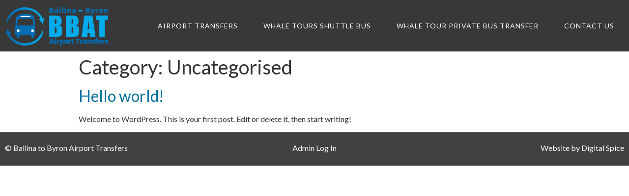

--- FILE ---
content_type: text/html; charset=UTF-8
request_url: https://byronbayairportshuttle.com.au/category/uncategorised/
body_size: 9005
content:
<!doctype html>
<html lang="en-AU" prefix="og: https://ogp.me/ns#">
<head>
	<meta charset="UTF-8">
		<meta name="viewport" content="width=device-width, initial-scale=1">
	<link rel="profile" href="https://gmpg.org/xfn/11">
	
<!-- Search Engine Optimisation by Rank Math - https://s.rankmath.com/home -->
<title>Uncategorised - Byron Bay Airport Shuttle</title>
<meta name="robots" content="index, follow, max-snippet:-1, max-video-preview:-1, max-image-preview:large"/>
<link rel="canonical" href="https://byronbayairportshuttle.com.au/category/uncategorised/" />
<meta property="og:locale" content="en_US" />
<meta property="og:type" content="article" />
<meta property="og:title" content="Uncategorised - Byron Bay Airport Shuttle" />
<meta property="og:url" content="https://byronbayairportshuttle.com.au/category/uncategorised/" />
<meta property="og:site_name" content="Byron Bay Airport Shuttle" />
<meta property="og:image" content="https://byronbayairportshuttle.com.au/wp-content/uploads/2021/07/Byron-Bay-Airport-Pickup.jpg" />
<meta property="og:image:secure_url" content="https://byronbayairportshuttle.com.au/wp-content/uploads/2021/07/Byron-Bay-Airport-Pickup.jpg" />
<meta property="og:image:width" content="1240" />
<meta property="og:image:height" content="698" />
<meta property="og:image:alt" content="Byron Bay Airport Pickup" />
<meta property="og:image:type" content="image/jpeg" />
<meta name="twitter:card" content="summary_large_image" />
<meta name="twitter:title" content="Uncategorised - Byron Bay Airport Shuttle" />
<meta name="twitter:image" content="https://byronbayairportshuttle.com.au/wp-content/uploads/2021/07/Byron-Bay-Airport-Pickup.jpg" />
<meta name="twitter:label1" content="Posts" />
<meta name="twitter:data1" content="1" />
<script type="application/ld+json" class="rank-math-schema">{"@context":"https://schema.org","@graph":[{"@type":"Organization","@id":"https://byronbayairportshuttle.com.au/#organization","name":"Byron Bay Airport Shuttle","url":"https://byronbayairportshuttle.com.au","logo":{"@type":"ImageObject","@id":"https://byronbayairportshuttle.com.au/#logo","url":"https://byronbayairportshuttle.com.au/wp-content/uploads/2021/07/BBAT-whitebg-web-email.png","contentUrl":"https://byronbayairportshuttle.com.au/wp-content/uploads/2021/07/BBAT-whitebg-web-email.png","caption":"Byron Bay Airport Shuttle","inLanguage":"en-AU","width":"366","height":"147"}},{"@type":"WebSite","@id":"https://byronbayairportshuttle.com.au/#website","url":"https://byronbayairportshuttle.com.au","name":"Byron Bay Airport Shuttle","publisher":{"@id":"https://byronbayairportshuttle.com.au/#organization"},"inLanguage":"en-AU"},{"@type":"CollectionPage","@id":"https://byronbayairportshuttle.com.au/category/uncategorised/#webpage","url":"https://byronbayairportshuttle.com.au/category/uncategorised/","name":"Uncategorised - Byron Bay Airport Shuttle","isPartOf":{"@id":"https://byronbayairportshuttle.com.au/#website"},"inLanguage":"en-AU"}]}</script>
<!-- /Rank Math WordPress SEO plugin -->

<link rel="alternate" type="application/rss+xml" title="Byron Bay Airport Shuttle &raquo; Feed" href="https://byronbayairportshuttle.com.au/feed/" />
<link rel="alternate" type="application/rss+xml" title="Byron Bay Airport Shuttle &raquo; Comments Feed" href="https://byronbayairportshuttle.com.au/comments/feed/" />
<link rel="alternate" type="application/rss+xml" title="Byron Bay Airport Shuttle &raquo; Uncategorised Category Feed" href="https://byronbayairportshuttle.com.au/category/uncategorised/feed/" />
<style id='wp-img-auto-sizes-contain-inline-css' type='text/css'>
img:is([sizes=auto i],[sizes^="auto," i]){contain-intrinsic-size:3000px 1500px}
/*# sourceURL=wp-img-auto-sizes-contain-inline-css */
</style>
<style id='wp-emoji-styles-inline-css' type='text/css'>

	img.wp-smiley, img.emoji {
		display: inline !important;
		border: none !important;
		box-shadow: none !important;
		height: 1em !important;
		width: 1em !important;
		margin: 0 0.07em !important;
		vertical-align: -0.1em !important;
		background: none !important;
		padding: 0 !important;
	}
/*# sourceURL=wp-emoji-styles-inline-css */
</style>
<link rel='stylesheet' id='wp-block-library-css' href='https://byronbayairportshuttle.com.au/wp-includes/css/dist/block-library/style.min.css?ver=9211cbd2b0620e9d436576a04a1edf1d' type='text/css' media='all' />
<style id='wp-block-paragraph-inline-css' type='text/css'>
.is-small-text{font-size:.875em}.is-regular-text{font-size:1em}.is-large-text{font-size:2.25em}.is-larger-text{font-size:3em}.has-drop-cap:not(:focus):first-letter{float:left;font-size:8.4em;font-style:normal;font-weight:100;line-height:.68;margin:.05em .1em 0 0;text-transform:uppercase}body.rtl .has-drop-cap:not(:focus):first-letter{float:none;margin-left:.1em}p.has-drop-cap.has-background{overflow:hidden}:root :where(p.has-background){padding:1.25em 2.375em}:where(p.has-text-color:not(.has-link-color)) a{color:inherit}p.has-text-align-left[style*="writing-mode:vertical-lr"],p.has-text-align-right[style*="writing-mode:vertical-rl"]{rotate:180deg}
/*# sourceURL=https://byronbayairportshuttle.com.au/wp-includes/blocks/paragraph/style.min.css */
</style>
<style id='global-styles-inline-css' type='text/css'>
:root{--wp--preset--aspect-ratio--square: 1;--wp--preset--aspect-ratio--4-3: 4/3;--wp--preset--aspect-ratio--3-4: 3/4;--wp--preset--aspect-ratio--3-2: 3/2;--wp--preset--aspect-ratio--2-3: 2/3;--wp--preset--aspect-ratio--16-9: 16/9;--wp--preset--aspect-ratio--9-16: 9/16;--wp--preset--color--black: #000000;--wp--preset--color--cyan-bluish-gray: #abb8c3;--wp--preset--color--white: #ffffff;--wp--preset--color--pale-pink: #f78da7;--wp--preset--color--vivid-red: #cf2e2e;--wp--preset--color--luminous-vivid-orange: #ff6900;--wp--preset--color--luminous-vivid-amber: #fcb900;--wp--preset--color--light-green-cyan: #7bdcb5;--wp--preset--color--vivid-green-cyan: #00d084;--wp--preset--color--pale-cyan-blue: #8ed1fc;--wp--preset--color--vivid-cyan-blue: #0693e3;--wp--preset--color--vivid-purple: #9b51e0;--wp--preset--gradient--vivid-cyan-blue-to-vivid-purple: linear-gradient(135deg,rgb(6,147,227) 0%,rgb(155,81,224) 100%);--wp--preset--gradient--light-green-cyan-to-vivid-green-cyan: linear-gradient(135deg,rgb(122,220,180) 0%,rgb(0,208,130) 100%);--wp--preset--gradient--luminous-vivid-amber-to-luminous-vivid-orange: linear-gradient(135deg,rgb(252,185,0) 0%,rgb(255,105,0) 100%);--wp--preset--gradient--luminous-vivid-orange-to-vivid-red: linear-gradient(135deg,rgb(255,105,0) 0%,rgb(207,46,46) 100%);--wp--preset--gradient--very-light-gray-to-cyan-bluish-gray: linear-gradient(135deg,rgb(238,238,238) 0%,rgb(169,184,195) 100%);--wp--preset--gradient--cool-to-warm-spectrum: linear-gradient(135deg,rgb(74,234,220) 0%,rgb(151,120,209) 20%,rgb(207,42,186) 40%,rgb(238,44,130) 60%,rgb(251,105,98) 80%,rgb(254,248,76) 100%);--wp--preset--gradient--blush-light-purple: linear-gradient(135deg,rgb(255,206,236) 0%,rgb(152,150,240) 100%);--wp--preset--gradient--blush-bordeaux: linear-gradient(135deg,rgb(254,205,165) 0%,rgb(254,45,45) 50%,rgb(107,0,62) 100%);--wp--preset--gradient--luminous-dusk: linear-gradient(135deg,rgb(255,203,112) 0%,rgb(199,81,192) 50%,rgb(65,88,208) 100%);--wp--preset--gradient--pale-ocean: linear-gradient(135deg,rgb(255,245,203) 0%,rgb(182,227,212) 50%,rgb(51,167,181) 100%);--wp--preset--gradient--electric-grass: linear-gradient(135deg,rgb(202,248,128) 0%,rgb(113,206,126) 100%);--wp--preset--gradient--midnight: linear-gradient(135deg,rgb(2,3,129) 0%,rgb(40,116,252) 100%);--wp--preset--font-size--small: 13px;--wp--preset--font-size--medium: 20px;--wp--preset--font-size--large: 36px;--wp--preset--font-size--x-large: 42px;--wp--preset--spacing--20: 0.44rem;--wp--preset--spacing--30: 0.67rem;--wp--preset--spacing--40: 1rem;--wp--preset--spacing--50: 1.5rem;--wp--preset--spacing--60: 2.25rem;--wp--preset--spacing--70: 3.38rem;--wp--preset--spacing--80: 5.06rem;--wp--preset--shadow--natural: 6px 6px 9px rgba(0, 0, 0, 0.2);--wp--preset--shadow--deep: 12px 12px 50px rgba(0, 0, 0, 0.4);--wp--preset--shadow--sharp: 6px 6px 0px rgba(0, 0, 0, 0.2);--wp--preset--shadow--outlined: 6px 6px 0px -3px rgb(255, 255, 255), 6px 6px rgb(0, 0, 0);--wp--preset--shadow--crisp: 6px 6px 0px rgb(0, 0, 0);}:where(.is-layout-flex){gap: 0.5em;}:where(.is-layout-grid){gap: 0.5em;}body .is-layout-flex{display: flex;}.is-layout-flex{flex-wrap: wrap;align-items: center;}.is-layout-flex > :is(*, div){margin: 0;}body .is-layout-grid{display: grid;}.is-layout-grid > :is(*, div){margin: 0;}:where(.wp-block-columns.is-layout-flex){gap: 2em;}:where(.wp-block-columns.is-layout-grid){gap: 2em;}:where(.wp-block-post-template.is-layout-flex){gap: 1.25em;}:where(.wp-block-post-template.is-layout-grid){gap: 1.25em;}.has-black-color{color: var(--wp--preset--color--black) !important;}.has-cyan-bluish-gray-color{color: var(--wp--preset--color--cyan-bluish-gray) !important;}.has-white-color{color: var(--wp--preset--color--white) !important;}.has-pale-pink-color{color: var(--wp--preset--color--pale-pink) !important;}.has-vivid-red-color{color: var(--wp--preset--color--vivid-red) !important;}.has-luminous-vivid-orange-color{color: var(--wp--preset--color--luminous-vivid-orange) !important;}.has-luminous-vivid-amber-color{color: var(--wp--preset--color--luminous-vivid-amber) !important;}.has-light-green-cyan-color{color: var(--wp--preset--color--light-green-cyan) !important;}.has-vivid-green-cyan-color{color: var(--wp--preset--color--vivid-green-cyan) !important;}.has-pale-cyan-blue-color{color: var(--wp--preset--color--pale-cyan-blue) !important;}.has-vivid-cyan-blue-color{color: var(--wp--preset--color--vivid-cyan-blue) !important;}.has-vivid-purple-color{color: var(--wp--preset--color--vivid-purple) !important;}.has-black-background-color{background-color: var(--wp--preset--color--black) !important;}.has-cyan-bluish-gray-background-color{background-color: var(--wp--preset--color--cyan-bluish-gray) !important;}.has-white-background-color{background-color: var(--wp--preset--color--white) !important;}.has-pale-pink-background-color{background-color: var(--wp--preset--color--pale-pink) !important;}.has-vivid-red-background-color{background-color: var(--wp--preset--color--vivid-red) !important;}.has-luminous-vivid-orange-background-color{background-color: var(--wp--preset--color--luminous-vivid-orange) !important;}.has-luminous-vivid-amber-background-color{background-color: var(--wp--preset--color--luminous-vivid-amber) !important;}.has-light-green-cyan-background-color{background-color: var(--wp--preset--color--light-green-cyan) !important;}.has-vivid-green-cyan-background-color{background-color: var(--wp--preset--color--vivid-green-cyan) !important;}.has-pale-cyan-blue-background-color{background-color: var(--wp--preset--color--pale-cyan-blue) !important;}.has-vivid-cyan-blue-background-color{background-color: var(--wp--preset--color--vivid-cyan-blue) !important;}.has-vivid-purple-background-color{background-color: var(--wp--preset--color--vivid-purple) !important;}.has-black-border-color{border-color: var(--wp--preset--color--black) !important;}.has-cyan-bluish-gray-border-color{border-color: var(--wp--preset--color--cyan-bluish-gray) !important;}.has-white-border-color{border-color: var(--wp--preset--color--white) !important;}.has-pale-pink-border-color{border-color: var(--wp--preset--color--pale-pink) !important;}.has-vivid-red-border-color{border-color: var(--wp--preset--color--vivid-red) !important;}.has-luminous-vivid-orange-border-color{border-color: var(--wp--preset--color--luminous-vivid-orange) !important;}.has-luminous-vivid-amber-border-color{border-color: var(--wp--preset--color--luminous-vivid-amber) !important;}.has-light-green-cyan-border-color{border-color: var(--wp--preset--color--light-green-cyan) !important;}.has-vivid-green-cyan-border-color{border-color: var(--wp--preset--color--vivid-green-cyan) !important;}.has-pale-cyan-blue-border-color{border-color: var(--wp--preset--color--pale-cyan-blue) !important;}.has-vivid-cyan-blue-border-color{border-color: var(--wp--preset--color--vivid-cyan-blue) !important;}.has-vivid-purple-border-color{border-color: var(--wp--preset--color--vivid-purple) !important;}.has-vivid-cyan-blue-to-vivid-purple-gradient-background{background: var(--wp--preset--gradient--vivid-cyan-blue-to-vivid-purple) !important;}.has-light-green-cyan-to-vivid-green-cyan-gradient-background{background: var(--wp--preset--gradient--light-green-cyan-to-vivid-green-cyan) !important;}.has-luminous-vivid-amber-to-luminous-vivid-orange-gradient-background{background: var(--wp--preset--gradient--luminous-vivid-amber-to-luminous-vivid-orange) !important;}.has-luminous-vivid-orange-to-vivid-red-gradient-background{background: var(--wp--preset--gradient--luminous-vivid-orange-to-vivid-red) !important;}.has-very-light-gray-to-cyan-bluish-gray-gradient-background{background: var(--wp--preset--gradient--very-light-gray-to-cyan-bluish-gray) !important;}.has-cool-to-warm-spectrum-gradient-background{background: var(--wp--preset--gradient--cool-to-warm-spectrum) !important;}.has-blush-light-purple-gradient-background{background: var(--wp--preset--gradient--blush-light-purple) !important;}.has-blush-bordeaux-gradient-background{background: var(--wp--preset--gradient--blush-bordeaux) !important;}.has-luminous-dusk-gradient-background{background: var(--wp--preset--gradient--luminous-dusk) !important;}.has-pale-ocean-gradient-background{background: var(--wp--preset--gradient--pale-ocean) !important;}.has-electric-grass-gradient-background{background: var(--wp--preset--gradient--electric-grass) !important;}.has-midnight-gradient-background{background: var(--wp--preset--gradient--midnight) !important;}.has-small-font-size{font-size: var(--wp--preset--font-size--small) !important;}.has-medium-font-size{font-size: var(--wp--preset--font-size--medium) !important;}.has-large-font-size{font-size: var(--wp--preset--font-size--large) !important;}.has-x-large-font-size{font-size: var(--wp--preset--font-size--x-large) !important;}
/*# sourceURL=global-styles-inline-css */
</style>

<style id='classic-theme-styles-inline-css' type='text/css'>
/*! This file is auto-generated */
.wp-block-button__link{color:#fff;background-color:#32373c;border-radius:9999px;box-shadow:none;text-decoration:none;padding:calc(.667em + 2px) calc(1.333em + 2px);font-size:1.125em}.wp-block-file__button{background:#32373c;color:#fff;text-decoration:none}
/*# sourceURL=/wp-includes/css/classic-themes.min.css */
</style>
<link rel='stylesheet' id='bookly-ladda.min.css-css' href='https://byronbayairportshuttle.com.au/wp-content/plugins/bookly-responsive-appointment-booking-tool/frontend/resources/css/ladda.min.css?ver=21.8' type='text/css' media='all' />
<link rel='stylesheet' id='bookly-picker.classic.css-css' href='https://byronbayairportshuttle.com.au/wp-content/plugins/bookly-responsive-appointment-booking-tool/frontend/resources/css/picker.classic.css?ver=21.8' type='text/css' media='all' />
<link rel='stylesheet' id='bookly-picker.classic.date.css-css' href='https://byronbayairportshuttle.com.au/wp-content/plugins/bookly-responsive-appointment-booking-tool/frontend/resources/css/picker.classic.date.css?ver=21.8' type='text/css' media='all' />
<link rel='stylesheet' id='bookly-intlTelInput.css-css' href='https://byronbayairportshuttle.com.au/wp-content/plugins/bookly-responsive-appointment-booking-tool/frontend/resources/css/intlTelInput.css?ver=21.8' type='text/css' media='all' />
<link rel='stylesheet' id='bookly-bookly-main.css-css' href='https://byronbayairportshuttle.com.au/wp-content/plugins/bookly-responsive-appointment-booking-tool/frontend/resources/css/bookly-main.css?ver=21.8' type='text/css' media='all' />
<link rel='stylesheet' id='bookly-bootstrap.min.css-css' href='https://byronbayairportshuttle.com.au/wp-content/plugins/bookly-responsive-appointment-booking-tool/backend/resources/bootstrap/css/bootstrap.min.css?ver=21.8' type='text/css' media='all' />
<link rel='stylesheet' id='bookly-customer-profile.css-css' href='https://byronbayairportshuttle.com.au/wp-content/plugins/bookly-addon-pro/frontend/modules/customer_profile/resources/css/customer-profile.css?ver=6.3' type='text/css' media='all' />
<link rel='stylesheet' id='hello-elementor-theme-style-css' href='https://byronbayairportshuttle.com.au/wp-content/themes/hello-elementor/theme.min.css?ver=2.4.1' type='text/css' media='all' />
<link rel='stylesheet' id='hello-elementor-child-style-css' href='https://byronbayairportshuttle.com.au/wp-content/themes/ByronBayShuttle/style.css?ver=1.0.0' type='text/css' media='all' />
<link rel='stylesheet' id='hello-elementor-css' href='https://byronbayairportshuttle.com.au/wp-content/themes/hello-elementor/style.min.css?ver=2.4.1' type='text/css' media='all' />
<link rel='stylesheet' id='elementor-icons-css' href='https://byronbayairportshuttle.com.au/wp-content/plugins/elementor/assets/lib/eicons/css/elementor-icons.min.css?ver=5.20.0' type='text/css' media='all' />
<link rel='stylesheet' id='elementor-frontend-legacy-css' href='https://byronbayairportshuttle.com.au/wp-content/plugins/elementor/assets/css/frontend-legacy.min.css?ver=3.13.2' type='text/css' media='all' />
<link rel='stylesheet' id='elementor-frontend-css' href='https://byronbayairportshuttle.com.au/wp-content/plugins/elementor/assets/css/frontend.min.css?ver=3.13.2' type='text/css' media='all' />
<link rel='stylesheet' id='swiper-css' href='https://byronbayairportshuttle.com.au/wp-content/plugins/elementor/assets/lib/swiper/css/swiper.min.css?ver=5.3.6' type='text/css' media='all' />
<link rel='stylesheet' id='elementor-post-5-css' href='https://byronbayairportshuttle.com.au/wp-content/uploads/elementor/css/post-5.css?ver=1684131548' type='text/css' media='all' />
<link rel='stylesheet' id='elementor-pro-css' href='https://byronbayairportshuttle.com.au/wp-content/plugins/elementor-pro/assets/css/frontend.min.css?ver=3.13.1' type='text/css' media='all' />
<link rel='stylesheet' id='elementor-global-css' href='https://byronbayairportshuttle.com.au/wp-content/uploads/elementor/css/global.css?ver=1684131548' type='text/css' media='all' />
<link rel='stylesheet' id='elementor-post-192-css' href='https://byronbayairportshuttle.com.au/wp-content/uploads/elementor/css/post-192.css?ver=1684131548' type='text/css' media='all' />
<link rel='stylesheet' id='elementor-post-316-css' href='https://byronbayairportshuttle.com.au/wp-content/uploads/elementor/css/post-316.css?ver=1684131549' type='text/css' media='all' />
<link rel='stylesheet' id='google-fonts-1-css' href='https://fonts.googleapis.com/css?family=Roboto%3A100%2C100italic%2C200%2C200italic%2C300%2C300italic%2C400%2C400italic%2C500%2C500italic%2C600%2C600italic%2C700%2C700italic%2C800%2C800italic%2C900%2C900italic%7CRoboto+Slab%3A100%2C100italic%2C200%2C200italic%2C300%2C300italic%2C400%2C400italic%2C500%2C500italic%2C600%2C600italic%2C700%2C700italic%2C800%2C800italic%2C900%2C900italic%7CLato%3A100%2C100italic%2C200%2C200italic%2C300%2C300italic%2C400%2C400italic%2C500%2C500italic%2C600%2C600italic%2C700%2C700italic%2C800%2C800italic%2C900%2C900italic&#038;display=auto&#038;ver=6.9' type='text/css' media='all' />
<link rel='stylesheet' id='elementor-icons-shared-0-css' href='https://byronbayairportshuttle.com.au/wp-content/plugins/elementor/assets/lib/font-awesome/css/fontawesome.min.css?ver=5.15.3' type='text/css' media='all' />
<link rel='stylesheet' id='elementor-icons-fa-solid-css' href='https://byronbayairportshuttle.com.au/wp-content/plugins/elementor/assets/lib/font-awesome/css/solid.min.css?ver=5.15.3' type='text/css' media='all' />
<link rel="preconnect" href="https://fonts.gstatic.com/" crossorigin><script type="text/javascript" src="https://byronbayairportshuttle.com.au/wp-includes/js/jquery/jquery.min.js?ver=3.7.1" id="jquery-core-js"></script>
<script type="text/javascript" src="https://byronbayairportshuttle.com.au/wp-includes/js/jquery/jquery-migrate.min.js?ver=3.4.1" id="jquery-migrate-js"></script>
<script type="text/javascript" src="https://byronbayairportshuttle.com.au/wp-content/plugins/bookly-responsive-appointment-booking-tool/frontend/resources/js/spin.min.js?ver=21.8" id="bookly-spin.min.js-js"></script>
<script type="text/javascript" id="bookly-globals-js-extra">
/* <![CDATA[ */
var BooklyL10nGlobal = {"csrf_token":"276e436997","ajax_url_backend":"https://byronbayairportshuttle.com.au/wp-admin/admin-ajax.php","ajax_url_frontend":"https://byronbayairportshuttle.com.au/wp-admin/admin-ajax.php","mjsTimeFormat":"h:mm a","datePicker":{"format":"D MMMM YYYY","monthNames":["January","February","March","April","May","June","July","August","September","October","November","December"],"daysOfWeek":["Sun","Mon","Tue","Wed","Thu","Fri","Sat"],"firstDay":1,"monthNamesShort":["Jan","Feb","Mar","Apr","May","Jun","Jul","Aug","Sep","Oct","Nov","Dec"],"dayNames":["Sunday","Monday","Tuesday","Wednesday","Thursday","Friday","Saturday"],"dayNamesShort":["Sun","Mon","Tue","Wed","Thu","Fri","Sat"],"meridiem":{"am":"am","pm":"pm","AM":"AM","PM":"PM"}},"dateRange":{"format":"D MMMM YYYY","applyLabel":"Apply","cancelLabel":"Cancel","fromLabel":"From","toLabel":"To","customRangeLabel":"Custom range","tomorrow":"Tomorrow","today":"Today","yesterday":"Yesterday","last_7":"Last 7 days","last_30":"Last 30 days","next_7":"Next 7 days","next_30":"Next 30 days","thisMonth":"This month","nextMonth":"Next month","firstDay":1},"addons":["pro","custom-fields","group-booking","paypal-checkout","service-schedule"],"cloud_products":"","data":{}};
//# sourceURL=bookly-globals-js-extra
/* ]]> */
</script>
<script type="text/javascript" src="https://byronbayairportshuttle.com.au/wp-content/plugins/bookly-responsive-appointment-booking-tool/frontend/resources/js/ladda.min.js?ver=21.8" id="bookly-ladda.min.js-js"></script>
<script type="text/javascript" src="https://byronbayairportshuttle.com.au/wp-content/plugins/bookly-responsive-appointment-booking-tool/backend/resources/js/moment.min.js?ver=21.8" id="bookly-moment.min.js-js"></script>
<script type="text/javascript" src="https://byronbayairportshuttle.com.au/wp-content/plugins/bookly-responsive-appointment-booking-tool/frontend/resources/js/hammer.min.js?ver=21.8" id="bookly-hammer.min.js-js"></script>
<script type="text/javascript" src="https://byronbayairportshuttle.com.au/wp-content/plugins/bookly-responsive-appointment-booking-tool/frontend/resources/js/jquery.hammer.min.js?ver=21.8" id="bookly-jquery.hammer.min.js-js"></script>
<script type="text/javascript" src="https://byronbayairportshuttle.com.au/wp-content/plugins/bookly-responsive-appointment-booking-tool/frontend/resources/js/picker.js?ver=21.8" id="bookly-picker.js-js"></script>
<script type="text/javascript" src="https://byronbayairportshuttle.com.au/wp-content/plugins/bookly-responsive-appointment-booking-tool/frontend/resources/js/picker.date.js?ver=21.8" id="bookly-picker.date.js-js"></script>
<script type="text/javascript" id="bookly-bookly.min.js-js-extra">
/* <![CDATA[ */
var BooklyL10n = {"ajaxurl":"https://byronbayairportshuttle.com.au/wp-admin/admin-ajax.php","csrf_token":"276e436997","today":"Today","months":["January","February","March","April","May","June","July","August","September","October","November","December"],"days":["Sunday","Monday","Tuesday","Wednesday","Thursday","Friday","Saturday"],"daysShort":["Sun","Mon","Tue","Wed","Thu","Fri","Sat"],"monthsShort":["Jan","Feb","Mar","Apr","May","Jun","Jul","Aug","Sep","Oct","Nov","Dec"],"nextMonth":"Next month","prevMonth":"Previous month","show_more":"Show more","sessionHasExpired":"Your session has expired. Please press \"Ok\" to refresh the page"};
//# sourceURL=bookly-bookly.min.js-js-extra
/* ]]> */
</script>
<script type="text/javascript" src="https://byronbayairportshuttle.com.au/wp-content/plugins/bookly-responsive-appointment-booking-tool/frontend/resources/js/bookly.min.js?ver=21.8" id="bookly-bookly.min.js-js"></script>
<script type="text/javascript" src="https://byronbayairportshuttle.com.au/wp-content/plugins/bookly-responsive-appointment-booking-tool/frontend/resources/js/intlTelInput.min.js?ver=21.8" id="bookly-intlTelInput.min.js-js"></script>
<script type="text/javascript" id="bookly-customer-profile.js-js-extra">
/* <![CDATA[ */
var BooklyCustomerProfileL10n = {"csrf_token":"276e436997","show_more":"Show more"};
//# sourceURL=bookly-customer-profile.js-js-extra
/* ]]> */
</script>
<script type="text/javascript" src="https://byronbayairportshuttle.com.au/wp-content/plugins/bookly-addon-pro/frontend/modules/customer_profile/resources/js/customer-profile.js?ver=6.3" id="bookly-customer-profile.js-js"></script>
<link rel="https://api.w.org/" href="https://byronbayairportshuttle.com.au/wp-json/" /><link rel="alternate" title="JSON" type="application/json" href="https://byronbayairportshuttle.com.au/wp-json/wp/v2/categories/1" /><link rel="EditURI" type="application/rsd+xml" title="RSD" href="https://byronbayairportshuttle.com.au/xmlrpc.php?rsd" />
<meta name="generator" content="Elementor 3.13.2; features: a11y_improvements, additional_custom_breakpoints; settings: css_print_method-external, google_font-enabled, font_display-auto">
<link rel="icon" href="https://byronbayairportshuttle.com.au/wp-content/uploads/2021/07/cropped-BBAT-small-whitebg-email-web-32x32.jpg" sizes="32x32" />
<link rel="icon" href="https://byronbayairportshuttle.com.au/wp-content/uploads/2021/07/cropped-BBAT-small-whitebg-email-web-192x192.jpg" sizes="192x192" />
<link rel="apple-touch-icon" href="https://byronbayairportshuttle.com.au/wp-content/uploads/2021/07/cropped-BBAT-small-whitebg-email-web-180x180.jpg" />
<meta name="msapplication-TileImage" content="https://byronbayairportshuttle.com.au/wp-content/uploads/2021/07/cropped-BBAT-small-whitebg-email-web-270x270.jpg" />
<link rel='stylesheet' id='e-animations-css' href='https://byronbayairportshuttle.com.au/wp-content/plugins/elementor/assets/lib/animations/animations.min.css?ver=3.13.2' type='text/css' media='all' />
</head>
<body data-rsssl=1 class="archive category category-uncategorised category-1 wp-custom-logo wp-theme-hello-elementor wp-child-theme-ByronBayShuttle elementor-default elementor-kit-5">

		<div data-elementor-type="header" data-elementor-id="192" class="elementor elementor-192 elementor-location-header">
					<div class="elementor-section-wrap">
								<header class="elementor-section elementor-top-section elementor-element elementor-element-af1c074 sticky-header elementor-section-boxed elementor-section-height-default elementor-section-height-default" data-id="af1c074" data-element_type="section" data-settings="{&quot;background_background&quot;:&quot;classic&quot;,&quot;sticky&quot;:&quot;top&quot;,&quot;sticky_on&quot;:[&quot;desktop&quot;],&quot;sticky_effects_offset&quot;:150,&quot;sticky_offset&quot;:0}">
						<div class="elementor-container elementor-column-gap-default">
							<div class="elementor-row">
					<div class="elementor-column elementor-col-50 elementor-top-column elementor-element elementor-element-12d07d5" data-id="12d07d5" data-element_type="column">
			<div class="elementor-column-wrap elementor-element-populated">
							<div class="elementor-widget-wrap">
						<div class="elementor-element elementor-element-fd9fc6d logo elementor-widget elementor-widget-theme-site-logo elementor-widget-image" data-id="fd9fc6d" data-element_type="widget" data-widget_type="theme-site-logo.default">
				<div class="elementor-widget-container">
								<div class="elementor-image">
								<a href="https://byronbayairportshuttle.com.au">
			<img width="366" height="147" src="https://byronbayairportshuttle.com.au/wp-content/uploads/2021/07/BBAT-whitebg-web-email.png" class="attachment-full size-full wp-image-47" alt="BBAT Ballina Byron Airport Transfers" srcset="https://byronbayairportshuttle.com.au/wp-content/uploads/2021/07/BBAT-whitebg-web-email.png 366w, https://byronbayairportshuttle.com.au/wp-content/uploads/2021/07/BBAT-whitebg-web-email-300x120.png 300w" sizes="(max-width: 366px) 100vw, 366px" />				</a>
										</div>
						</div>
				</div>
						</div>
					</div>
		</div>
				<div class="elementor-column elementor-col-50 elementor-top-column elementor-element elementor-element-8352cda" data-id="8352cda" data-element_type="column">
			<div class="elementor-column-wrap elementor-element-populated">
							<div class="elementor-widget-wrap">
						<div class="elementor-element elementor-element-34753c2 elementor-nav-menu__align-right elementor-nav-menu--stretch elementor-nav-menu--dropdown-tablet elementor-nav-menu__text-align-aside elementor-nav-menu--toggle elementor-nav-menu--burger elementor-widget elementor-widget-nav-menu" data-id="34753c2" data-element_type="widget" data-settings="{&quot;full_width&quot;:&quot;stretch&quot;,&quot;layout&quot;:&quot;horizontal&quot;,&quot;submenu_icon&quot;:{&quot;value&quot;:&quot;&lt;i class=\&quot;fas fa-caret-down\&quot;&gt;&lt;\/i&gt;&quot;,&quot;library&quot;:&quot;fa-solid&quot;},&quot;toggle&quot;:&quot;burger&quot;}" data-widget_type="nav-menu.default">
				<div class="elementor-widget-container">
						<nav class="elementor-nav-menu--main elementor-nav-menu__container elementor-nav-menu--layout-horizontal e--pointer-none">
				<ul id="menu-1-34753c2" class="elementor-nav-menu"><li class="menu-item menu-item-type-post_type menu-item-object-page menu-item-home menu-item-202"><a href="https://byronbayairportshuttle.com.au/" class="elementor-item">Airport Transfers</a></li>
<li class="menu-item menu-item-type-post_type menu-item-object-page menu-item-203"><a href="https://byronbayairportshuttle.com.au/whale-tours-shuttle-bus/" class="elementor-item">Whale Tours Shuttle Bus</a></li>
<li class="menu-item menu-item-type-post_type menu-item-object-page menu-item-326"><a href="https://byronbayairportshuttle.com.au/private-transfers-for-whale-tour/" class="elementor-item">Whale Tour Private Bus Transfer</a></li>
<li class="menu-item menu-item-type-custom menu-item-object-custom menu-item-229"><a href="#contact" class="elementor-item elementor-item-anchor">Contact Us</a></li>
</ul>			</nav>
					<div class="elementor-menu-toggle" role="button" tabindex="0" aria-label="Menu Toggle" aria-expanded="false">
			<i aria-hidden="true" role="presentation" class="elementor-menu-toggle__icon--open eicon-menu-bar"></i><i aria-hidden="true" role="presentation" class="elementor-menu-toggle__icon--close eicon-close"></i>			<span class="elementor-screen-only">Menu</span>
		</div>
					<nav class="elementor-nav-menu--dropdown elementor-nav-menu__container" aria-hidden="true">
				<ul id="menu-2-34753c2" class="elementor-nav-menu"><li class="menu-item menu-item-type-post_type menu-item-object-page menu-item-home menu-item-202"><a href="https://byronbayairportshuttle.com.au/" class="elementor-item" tabindex="-1">Airport Transfers</a></li>
<li class="menu-item menu-item-type-post_type menu-item-object-page menu-item-203"><a href="https://byronbayairportshuttle.com.au/whale-tours-shuttle-bus/" class="elementor-item" tabindex="-1">Whale Tours Shuttle Bus</a></li>
<li class="menu-item menu-item-type-post_type menu-item-object-page menu-item-326"><a href="https://byronbayairportshuttle.com.au/private-transfers-for-whale-tour/" class="elementor-item" tabindex="-1">Whale Tour Private Bus Transfer</a></li>
<li class="menu-item menu-item-type-custom menu-item-object-custom menu-item-229"><a href="#contact" class="elementor-item elementor-item-anchor" tabindex="-1">Contact Us</a></li>
</ul>			</nav>
				</div>
				</div>
						</div>
					</div>
		</div>
								</div>
					</div>
		</header>
							</div>
				</div>
		<main class="site-main" role="main">

			<header class="page-header">
			<h1 class="entry-title">Category: <span>Uncategorised</span></h1>		</header>
		<div class="page-content">
					<article class="post">
				<h2 class="entry-title"><a href="https://byronbayairportshuttle.com.au/hello-world/">Hello world!</a></h2><a href="https://byronbayairportshuttle.com.au/hello-world/"></a><p>Welcome to WordPress. This is your first post. Edit or delete it, then start writing!</p>
			</article>
			</div>

	
	</main>
		<div data-elementor-type="footer" data-elementor-id="316" class="elementor elementor-316 elementor-location-footer">
					<div class="elementor-section-wrap">
								<section class="elementor-section elementor-top-section elementor-element elementor-element-6658c70 elementor-section-boxed elementor-section-height-default elementor-section-height-default" data-id="6658c70" data-element_type="section" data-settings="{&quot;background_background&quot;:&quot;classic&quot;}">
						<div class="elementor-container elementor-column-gap-default">
							<div class="elementor-row">
					<div class="elementor-column elementor-col-33 elementor-top-column elementor-element elementor-element-25b84cf" data-id="25b84cf" data-element_type="column">
			<div class="elementor-column-wrap elementor-element-populated">
							<div class="elementor-widget-wrap">
						<div class="elementor-element elementor-element-5ce997e elementor-widget elementor-widget-text-editor" data-id="5ce997e" data-element_type="widget" data-widget_type="text-editor.default">
				<div class="elementor-widget-container">
								<div class="elementor-text-editor elementor-clearfix">
				<p>© Ballina to Byron Airport Transfers</p>					</div>
						</div>
				</div>
						</div>
					</div>
		</div>
				<div class="elementor-column elementor-col-33 elementor-top-column elementor-element elementor-element-eea79e2" data-id="eea79e2" data-element_type="column">
			<div class="elementor-column-wrap elementor-element-populated">
							<div class="elementor-widget-wrap">
						<div class="elementor-element elementor-element-3437652 elementor-widget elementor-widget-text-editor" data-id="3437652" data-element_type="widget" data-widget_type="text-editor.default">
				<div class="elementor-widget-container">
								<div class="elementor-text-editor elementor-clearfix">
				<p><a href="https://byronbayairportshuttle.com.au/wp-admin">Admin Log In</a></p>					</div>
						</div>
				</div>
						</div>
					</div>
		</div>
				<div class="elementor-column elementor-col-33 elementor-top-column elementor-element elementor-element-dfc86b5" data-id="dfc86b5" data-element_type="column">
			<div class="elementor-column-wrap elementor-element-populated">
							<div class="elementor-widget-wrap">
						<div class="elementor-element elementor-element-48129fb elementor-widget elementor-widget-text-editor" data-id="48129fb" data-element_type="widget" data-widget_type="text-editor.default">
				<div class="elementor-widget-container">
								<div class="elementor-text-editor elementor-clearfix">
				<p><a href="https://digitalspice.com.au/" target="_blank" rel="noopener">Website by Digital Spice</a></p>					</div>
						</div>
				</div>
						</div>
					</div>
		</div>
								</div>
					</div>
		</section>
							</div>
				</div>
		
<script type="speculationrules">
{"prefetch":[{"source":"document","where":{"and":[{"href_matches":"/*"},{"not":{"href_matches":["/wp-*.php","/wp-admin/*","/wp-content/uploads/*","/wp-content/*","/wp-content/plugins/*","/wp-content/themes/ByronBayShuttle/*","/wp-content/themes/hello-elementor/*","/*\\?(.+)"]}},{"not":{"selector_matches":"a[rel~=\"nofollow\"]"}},{"not":{"selector_matches":".no-prefetch, .no-prefetch a"}}]},"eagerness":"conservative"}]}
</script>
<script type="text/javascript" src="https://byronbayairportshuttle.com.au/wp-content/plugins/elementor-pro/assets/lib/smartmenus/jquery.smartmenus.min.js?ver=1.0.1" id="smartmenus-js"></script>
<script type="text/javascript" src="https://byronbayairportshuttle.com.au/wp-content/plugins/elementor-pro/assets/js/webpack-pro.runtime.min.js?ver=3.13.1" id="elementor-pro-webpack-runtime-js"></script>
<script type="text/javascript" src="https://byronbayairportshuttle.com.au/wp-content/plugins/elementor/assets/js/webpack.runtime.min.js?ver=3.13.2" id="elementor-webpack-runtime-js"></script>
<script type="text/javascript" src="https://byronbayairportshuttle.com.au/wp-content/plugins/elementor/assets/js/frontend-modules.min.js?ver=3.13.2" id="elementor-frontend-modules-js"></script>
<script type="text/javascript" src="https://byronbayairportshuttle.com.au/wp-includes/js/dist/hooks.min.js?ver=dd5603f07f9220ed27f1" id="wp-hooks-js"></script>
<script type="text/javascript" src="https://byronbayairportshuttle.com.au/wp-includes/js/dist/i18n.min.js?ver=c26c3dc7bed366793375" id="wp-i18n-js"></script>
<script type="text/javascript" id="wp-i18n-js-after">
/* <![CDATA[ */
wp.i18n.setLocaleData( { 'text direction\u0004ltr': [ 'ltr' ] } );
//# sourceURL=wp-i18n-js-after
/* ]]> */
</script>
<script type="text/javascript" id="elementor-pro-frontend-js-before">
/* <![CDATA[ */
var ElementorProFrontendConfig = {"ajaxurl":"https:\/\/byronbayairportshuttle.com.au\/wp-admin\/admin-ajax.php","nonce":"7c06e372f2","urls":{"assets":"https:\/\/byronbayairportshuttle.com.au\/wp-content\/plugins\/elementor-pro\/assets\/","rest":"https:\/\/byronbayairportshuttle.com.au\/wp-json\/"},"shareButtonsNetworks":{"facebook":{"title":"Facebook","has_counter":true},"twitter":{"title":"Twitter"},"linkedin":{"title":"LinkedIn","has_counter":true},"pinterest":{"title":"Pinterest","has_counter":true},"reddit":{"title":"Reddit","has_counter":true},"vk":{"title":"VK","has_counter":true},"odnoklassniki":{"title":"OK","has_counter":true},"tumblr":{"title":"Tumblr"},"digg":{"title":"Digg"},"skype":{"title":"Skype"},"stumbleupon":{"title":"StumbleUpon","has_counter":true},"mix":{"title":"Mix"},"telegram":{"title":"Telegram"},"pocket":{"title":"Pocket","has_counter":true},"xing":{"title":"XING","has_counter":true},"whatsapp":{"title":"WhatsApp"},"email":{"title":"Email"},"print":{"title":"Print"}},"facebook_sdk":{"lang":"en_AU","app_id":""},"lottie":{"defaultAnimationUrl":"https:\/\/byronbayairportshuttle.com.au\/wp-content\/plugins\/elementor-pro\/modules\/lottie\/assets\/animations\/default.json"}};
//# sourceURL=elementor-pro-frontend-js-before
/* ]]> */
</script>
<script type="text/javascript" src="https://byronbayairportshuttle.com.au/wp-content/plugins/elementor-pro/assets/js/frontend.min.js?ver=3.13.1" id="elementor-pro-frontend-js"></script>
<script type="text/javascript" src="https://byronbayairportshuttle.com.au/wp-content/plugins/elementor/assets/lib/waypoints/waypoints.min.js?ver=4.0.2" id="elementor-waypoints-js"></script>
<script type="text/javascript" src="https://byronbayairportshuttle.com.au/wp-includes/js/jquery/ui/core.min.js?ver=1.13.3" id="jquery-ui-core-js"></script>
<script type="text/javascript" src="https://byronbayairportshuttle.com.au/wp-content/plugins/elementor/assets/lib/swiper/swiper.min.js?ver=5.3.6" id="swiper-js"></script>
<script type="text/javascript" src="https://byronbayairportshuttle.com.au/wp-content/plugins/elementor/assets/lib/share-link/share-link.min.js?ver=3.13.2" id="share-link-js"></script>
<script type="text/javascript" src="https://byronbayairportshuttle.com.au/wp-content/plugins/elementor/assets/lib/dialog/dialog.min.js?ver=4.9.0" id="elementor-dialog-js"></script>
<script type="text/javascript" id="elementor-frontend-js-before">
/* <![CDATA[ */
var elementorFrontendConfig = {"environmentMode":{"edit":false,"wpPreview":false,"isScriptDebug":false},"i18n":{"shareOnFacebook":"Share on Facebook","shareOnTwitter":"Share on Twitter","pinIt":"Pin it","download":"Download","downloadImage":"Download image","fullscreen":"Fullscreen","zoom":"Zoom","share":"Share","playVideo":"Play Video","previous":"Previous","next":"Next","close":"Close"},"is_rtl":false,"breakpoints":{"xs":0,"sm":480,"md":768,"lg":1025,"xl":1440,"xxl":1600},"responsive":{"breakpoints":{"mobile":{"label":"Mobile Portrait","value":767,"default_value":767,"direction":"max","is_enabled":true},"mobile_extra":{"label":"Mobile Landscape","value":880,"default_value":880,"direction":"max","is_enabled":false},"tablet":{"label":"Tablet Portrait","value":1024,"default_value":1024,"direction":"max","is_enabled":true},"tablet_extra":{"label":"Tablet Landscape","value":1200,"default_value":1200,"direction":"max","is_enabled":false},"laptop":{"label":"Laptop","value":1366,"default_value":1366,"direction":"max","is_enabled":false},"widescreen":{"label":"Widescreen","value":2400,"default_value":2400,"direction":"min","is_enabled":false}}},"version":"3.13.2","is_static":false,"experimentalFeatures":{"a11y_improvements":true,"additional_custom_breakpoints":true,"theme_builder_v2":true,"landing-pages":true,"page-transitions":true,"notes":true,"loop":true,"form-submissions":true,"e_scroll_snap":true},"urls":{"assets":"https:\/\/byronbayairportshuttle.com.au\/wp-content\/plugins\/elementor\/assets\/"},"swiperClass":"swiper-container","settings":{"editorPreferences":[]},"kit":{"active_breakpoints":["viewport_mobile","viewport_tablet"],"global_image_lightbox":"yes","lightbox_enable_counter":"yes","lightbox_enable_fullscreen":"yes","lightbox_enable_zoom":"yes","lightbox_enable_share":"yes","lightbox_title_src":"title","lightbox_description_src":"description"},"post":{"id":0,"title":"Uncategorised - Byron Bay Airport Shuttle","excerpt":""}};
//# sourceURL=elementor-frontend-js-before
/* ]]> */
</script>
<script type="text/javascript" src="https://byronbayairportshuttle.com.au/wp-content/plugins/elementor/assets/js/frontend.min.js?ver=3.13.2" id="elementor-frontend-js"></script>
<script type="text/javascript" src="https://byronbayairportshuttle.com.au/wp-content/plugins/elementor-pro/assets/js/preloaded-elements-handlers.min.js?ver=3.13.1" id="pro-preloaded-elements-handlers-js"></script>
<script type="text/javascript" src="https://byronbayairportshuttle.com.au/wp-content/plugins/elementor/assets/js/preloaded-modules.min.js?ver=3.13.2" id="preloaded-modules-js"></script>
<script type="text/javascript" src="https://byronbayairportshuttle.com.au/wp-content/plugins/elementor-pro/assets/lib/sticky/jquery.sticky.min.js?ver=3.13.1" id="e-sticky-js"></script>
<script id="wp-emoji-settings" type="application/json">
{"baseUrl":"https://s.w.org/images/core/emoji/17.0.2/72x72/","ext":".png","svgUrl":"https://s.w.org/images/core/emoji/17.0.2/svg/","svgExt":".svg","source":{"concatemoji":"https://byronbayairportshuttle.com.au/wp-includes/js/wp-emoji-release.min.js?ver=9211cbd2b0620e9d436576a04a1edf1d"}}
</script>
<script type="module">
/* <![CDATA[ */
/*! This file is auto-generated */
const a=JSON.parse(document.getElementById("wp-emoji-settings").textContent),o=(window._wpemojiSettings=a,"wpEmojiSettingsSupports"),s=["flag","emoji"];function i(e){try{var t={supportTests:e,timestamp:(new Date).valueOf()};sessionStorage.setItem(o,JSON.stringify(t))}catch(e){}}function c(e,t,n){e.clearRect(0,0,e.canvas.width,e.canvas.height),e.fillText(t,0,0);t=new Uint32Array(e.getImageData(0,0,e.canvas.width,e.canvas.height).data);e.clearRect(0,0,e.canvas.width,e.canvas.height),e.fillText(n,0,0);const a=new Uint32Array(e.getImageData(0,0,e.canvas.width,e.canvas.height).data);return t.every((e,t)=>e===a[t])}function p(e,t){e.clearRect(0,0,e.canvas.width,e.canvas.height),e.fillText(t,0,0);var n=e.getImageData(16,16,1,1);for(let e=0;e<n.data.length;e++)if(0!==n.data[e])return!1;return!0}function u(e,t,n,a){switch(t){case"flag":return n(e,"\ud83c\udff3\ufe0f\u200d\u26a7\ufe0f","\ud83c\udff3\ufe0f\u200b\u26a7\ufe0f")?!1:!n(e,"\ud83c\udde8\ud83c\uddf6","\ud83c\udde8\u200b\ud83c\uddf6")&&!n(e,"\ud83c\udff4\udb40\udc67\udb40\udc62\udb40\udc65\udb40\udc6e\udb40\udc67\udb40\udc7f","\ud83c\udff4\u200b\udb40\udc67\u200b\udb40\udc62\u200b\udb40\udc65\u200b\udb40\udc6e\u200b\udb40\udc67\u200b\udb40\udc7f");case"emoji":return!a(e,"\ud83e\u1fac8")}return!1}function f(e,t,n,a){let r;const o=(r="undefined"!=typeof WorkerGlobalScope&&self instanceof WorkerGlobalScope?new OffscreenCanvas(300,150):document.createElement("canvas")).getContext("2d",{willReadFrequently:!0}),s=(o.textBaseline="top",o.font="600 32px Arial",{});return e.forEach(e=>{s[e]=t(o,e,n,a)}),s}function r(e){var t=document.createElement("script");t.src=e,t.defer=!0,document.head.appendChild(t)}a.supports={everything:!0,everythingExceptFlag:!0},new Promise(t=>{let n=function(){try{var e=JSON.parse(sessionStorage.getItem(o));if("object"==typeof e&&"number"==typeof e.timestamp&&(new Date).valueOf()<e.timestamp+604800&&"object"==typeof e.supportTests)return e.supportTests}catch(e){}return null}();if(!n){if("undefined"!=typeof Worker&&"undefined"!=typeof OffscreenCanvas&&"undefined"!=typeof URL&&URL.createObjectURL&&"undefined"!=typeof Blob)try{var e="postMessage("+f.toString()+"("+[JSON.stringify(s),u.toString(),c.toString(),p.toString()].join(",")+"));",a=new Blob([e],{type:"text/javascript"});const r=new Worker(URL.createObjectURL(a),{name:"wpTestEmojiSupports"});return void(r.onmessage=e=>{i(n=e.data),r.terminate(),t(n)})}catch(e){}i(n=f(s,u,c,p))}t(n)}).then(e=>{for(const n in e)a.supports[n]=e[n],a.supports.everything=a.supports.everything&&a.supports[n],"flag"!==n&&(a.supports.everythingExceptFlag=a.supports.everythingExceptFlag&&a.supports[n]);var t;a.supports.everythingExceptFlag=a.supports.everythingExceptFlag&&!a.supports.flag,a.supports.everything||((t=a.source||{}).concatemoji?r(t.concatemoji):t.wpemoji&&t.twemoji&&(r(t.twemoji),r(t.wpemoji)))});
//# sourceURL=https://byronbayairportshuttle.com.au/wp-includes/js/wp-emoji-loader.min.js
/* ]]> */
</script>

</body>
</html>


--- FILE ---
content_type: text/css
request_url: https://byronbayairportshuttle.com.au/wp-content/themes/ByronBayShuttle/style.css?ver=1.0.0
body_size: 389
content:
/* 
Theme Name: ByronBayShuttle
Theme URI: digitalspice.com.au/
Description: Custom theme for Byron Bay Airport Shuttle
Author: Digital Spice
Author URI: digitalspice.com.au/
Template: hello-elementor
Version: 1.0.1
Text Domain: ByronBayShuttle
License: GNU General Public License v3 or later.
License URI: https://www.gnu.org/licenses/gpl-3.0.html
Tags: flexible-header, custom-colors, custom-menu, custom-logo, editor-style, featured-images, rtl-language-support, threaded-comments, translation-ready
*/

/*
    Add your custom styles here
*/

/* hide recaptcha*/
.grecaptcha-badge { visibility: hidden !important; }



--- FILE ---
content_type: text/css
request_url: https://byronbayairportshuttle.com.au/wp-content/uploads/elementor/css/post-192.css?ver=1684131548
body_size: 1227
content:
.elementor-192 .elementor-element.elementor-element-af1c074 > .elementor-container{max-width:1300px;}.elementor-192 .elementor-element.elementor-element-af1c074:not(.elementor-motion-effects-element-type-background), .elementor-192 .elementor-element.elementor-element-af1c074 > .elementor-motion-effects-container > .elementor-motion-effects-layer{background-color:#101010D4;}.elementor-192 .elementor-element.elementor-element-af1c074{transition:background 0.3s, border 0.3s, border-radius 0.3s, box-shadow 0.3s;}.elementor-192 .elementor-element.elementor-element-af1c074 > .elementor-background-overlay{transition:background 0.3s, border-radius 0.3s, opacity 0.3s;}.elementor-bc-flex-widget .elementor-192 .elementor-element.elementor-element-8352cda.elementor-column .elementor-column-wrap{align-items:center;}.elementor-192 .elementor-element.elementor-element-8352cda.elementor-column.elementor-element[data-element_type="column"] > .elementor-column-wrap.elementor-element-populated > .elementor-widget-wrap{align-content:center;align-items:center;}.elementor-192 .elementor-element.elementor-element-34753c2 .elementor-menu-toggle{margin-left:auto;}.elementor-192 .elementor-element.elementor-element-34753c2 .elementor-nav-menu .elementor-item{font-family:"Lato", Sans-serif;font-size:14px;font-weight:400;text-transform:uppercase;letter-spacing:1px;}.elementor-192 .elementor-element.elementor-element-34753c2 .elementor-nav-menu--main .elementor-item{color:var( --e-global-color-664ec5a );fill:var( --e-global-color-664ec5a );}.elementor-192 .elementor-element.elementor-element-34753c2 .elementor-nav-menu--main .elementor-item:hover,
					.elementor-192 .elementor-element.elementor-element-34753c2 .elementor-nav-menu--main .elementor-item.elementor-item-active,
					.elementor-192 .elementor-element.elementor-element-34753c2 .elementor-nav-menu--main .elementor-item.highlighted,
					.elementor-192 .elementor-element.elementor-element-34753c2 .elementor-nav-menu--main .elementor-item:focus{color:var( --e-global-color-c9a01b1 );fill:var( --e-global-color-c9a01b1 );}.elementor-192 .elementor-element.elementor-element-34753c2 .elementor-nav-menu--main .elementor-item.elementor-item-active{color:var( --e-global-color-c9a01b1 );}.elementor-192 .elementor-element.elementor-element-34753c2{--e-nav-menu-horizontal-menu-item-margin:calc( 12px / 2 );z-index:99999999999;}.elementor-192 .elementor-element.elementor-element-34753c2 .elementor-nav-menu--main:not(.elementor-nav-menu--layout-horizontal) .elementor-nav-menu > li:not(:last-child){margin-bottom:12px;}.elementor-192 .elementor-element.elementor-element-34753c2 .elementor-nav-menu--dropdown a, .elementor-192 .elementor-element.elementor-element-34753c2 .elementor-menu-toggle{color:var( --e-global-color-72b9c3a );}.elementor-192 .elementor-element.elementor-element-34753c2 .elementor-nav-menu--dropdown{background-color:var( --e-global-color-664ec5a );}.elementor-192 .elementor-element.elementor-element-34753c2 .elementor-nav-menu--dropdown a:hover,
					.elementor-192 .elementor-element.elementor-element-34753c2 .elementor-nav-menu--dropdown a.elementor-item-active,
					.elementor-192 .elementor-element.elementor-element-34753c2 .elementor-nav-menu--dropdown a.highlighted,
					.elementor-192 .elementor-element.elementor-element-34753c2 .elementor-menu-toggle:hover{color:var( --e-global-color-664ec5a );}.elementor-192 .elementor-element.elementor-element-34753c2 .elementor-nav-menu--dropdown a:hover,
					.elementor-192 .elementor-element.elementor-element-34753c2 .elementor-nav-menu--dropdown a.elementor-item-active,
					.elementor-192 .elementor-element.elementor-element-34753c2 .elementor-nav-menu--dropdown a.highlighted{background-color:var( --e-global-color-c9a01b1 );}.elementor-192 .elementor-element.elementor-element-34753c2 .elementor-nav-menu--dropdown .elementor-item, .elementor-192 .elementor-element.elementor-element-34753c2 .elementor-nav-menu--dropdown  .elementor-sub-item{font-family:"Lato", Sans-serif;font-weight:500;}.elementor-192 .elementor-element.elementor-element-34753c2 div.elementor-menu-toggle{color:var( --e-global-color-c9a01b1 );}.elementor-192 .elementor-element.elementor-element-34753c2 div.elementor-menu-toggle svg{fill:var( --e-global-color-c9a01b1 );}.elementor-192 .elementor-element.elementor-element-34753c2 div.elementor-menu-toggle:hover{color:var( --e-global-color-664ec5a );}.elementor-192 .elementor-element.elementor-element-34753c2 div.elementor-menu-toggle:hover svg{fill:var( --e-global-color-664ec5a );}@media(max-width:1024px){.elementor-192 .elementor-element.elementor-element-af1c074{z-index:999;}.elementor-192 .elementor-element.elementor-element-34753c2 .elementor-nav-menu--dropdown .elementor-item, .elementor-192 .elementor-element.elementor-element-34753c2 .elementor-nav-menu--dropdown  .elementor-sub-item{font-size:14px;}.elementor-192 .elementor-element.elementor-element-34753c2 .elementor-nav-menu--dropdown a{padding-top:13px;padding-bottom:13px;}.elementor-192 .elementor-element.elementor-element-34753c2 .elementor-nav-menu--main > .elementor-nav-menu > li > .elementor-nav-menu--dropdown, .elementor-192 .elementor-element.elementor-element-34753c2 .elementor-nav-menu__container.elementor-nav-menu--dropdown{margin-top:26px !important;}}@media(max-width:767px){.elementor-192 .elementor-element.elementor-element-af1c074{z-index:999;}.elementor-192 .elementor-element.elementor-element-12d07d5{width:80%;}.elementor-192 .elementor-element.elementor-element-fd9fc6d img{width:74%;}.elementor-192 .elementor-element.elementor-element-8352cda{width:20%;}.elementor-192 .elementor-element.elementor-element-34753c2 .elementor-nav-menu--dropdown a{padding-top:19px;padding-bottom:19px;}.elementor-192 .elementor-element.elementor-element-34753c2{--nav-menu-icon-size:27px;}}@media(min-width:768px){.elementor-192 .elementor-element.elementor-element-12d07d5{width:18.151%;}.elementor-192 .elementor-element.elementor-element-8352cda{width:81.849%;}}@media(max-width:1024px) and (min-width:768px){.elementor-192 .elementor-element.elementor-element-12d07d5{width:30%;}.elementor-192 .elementor-element.elementor-element-8352cda{width:70%;}}/* Start custom CSS for section, class: .elementor-element-af1c074 */header.sticky-header {
    --header-height: 90px;
    --shrink-me: 0.85;
    --transition: .3s ease-in-out;
    transition:
				box-shadow var(--transition);
}

header.sticky-header.elementor-sticky--effects {
	box-shadow: 0px 4px 33px 1px rgba(0, 0, 0, .07);
}

header.sticky-header > .elementor-container {
    transition: min-height var(--transition);
}
header.sticky-header.elementor-sticky--effects > .elementor-container {
    min-height: calc(var(--header-height) * var(--shrink-me))!important;
    height: calc(var(--header-height) * var(--shrink-me));
}
header.sticky-header .elementor-nav-menu .elementor-item {
    transition: padding var(--transition);
}
header.sticky-header.elementor-sticky--effects .elementor-nav-menu .elementor-item {
    padding-bottom: 0px!important;
    padding-top: 0px!important;
}
/***
* class: .logo
*/
header.sticky-header .logo img {
	transition: transform var(--transition);
}
header.sticky-header.elementor-sticky--effects .logo img {
	transform: scale(.7);
	margin-top: -20px;
}/* End custom CSS */

--- FILE ---
content_type: text/css
request_url: https://byronbayairportshuttle.com.au/wp-content/uploads/elementor/css/post-316.css?ver=1684131549
body_size: 404
content:
.elementor-316 .elementor-element.elementor-element-6658c70 > .elementor-container{max-width:1300px;}.elementor-316 .elementor-element.elementor-element-6658c70:not(.elementor-motion-effects-element-type-background), .elementor-316 .elementor-element.elementor-element-6658c70 > .elementor-motion-effects-container > .elementor-motion-effects-layer{background-color:var( --e-global-color-72b9c3a );}.elementor-316 .elementor-element.elementor-element-6658c70{transition:background 0.3s, border 0.3s, border-radius 0.3s, box-shadow 0.3s;padding:10px 0px 0px 0px;z-index:33;}.elementor-316 .elementor-element.elementor-element-6658c70 > .elementor-background-overlay{transition:background 0.3s, border-radius 0.3s, opacity 0.3s;}.elementor-316 .elementor-element.elementor-element-5ce997e{text-align:left;color:var( --e-global-color-664ec5a );font-family:"Lato", Sans-serif;font-weight:400;}.elementor-316 .elementor-element.elementor-element-3437652{text-align:center;color:var( --e-global-color-664ec5a );font-family:"Lato", Sans-serif;font-weight:400;}.elementor-316 .elementor-element.elementor-element-48129fb{text-align:right;color:var( --e-global-color-664ec5a );font-family:"Lato", Sans-serif;font-weight:400;}/* Start custom CSS for section, class: .elementor-element-6658c70 */.elementor-316 .elementor-element.elementor-element-6658c70 a{color:#fff;}/* End custom CSS */

--- FILE ---
content_type: text/javascript
request_url: https://byronbayairportshuttle.com.au/wp-content/plugins/bookly-responsive-appointment-booking-tool/frontend/resources/js/bookly.min.js?ver=21.8
body_size: 44088
content:
var bookly=function(t){"use strict";function e(t){return t&&"object"==typeof t&&"default"in t?t:{default:t}}var o=e(jQuery),n="undefined"!=typeof globalThis?globalThis:"undefined"!=typeof window?window:"undefined"!=typeof global?global:"undefined"!=typeof self?self:{};function r(t){var e={exports:{}};return t(e,e.exports),e.exports}var a,i,l=function(t){return t&&t.Math==Math&&t},c=l("object"==typeof globalThis&&globalThis)||l("object"==typeof window&&window)||l("object"==typeof self&&self)||l("object"==typeof n&&n)||function(){return this}()||Function("return this")(),s=function(t){try{return!!t()}catch(t){return!0}},f=!s((function(){return 7!=Object.defineProperty({},1,{get:function(){return 7}})[1]})),u={}.propertyIsEnumerable,d=Object.getOwnPropertyDescriptor,p={f:d&&!u.call({1:2},1)?function(t){var e=d(this,t);return!!e&&e.enumerable}:u},m=function(t,e){return{enumerable:!(1&t),configurable:!(2&t),writable:!(4&t),value:e}},h={}.toString,y=function(t){return h.call(t).slice(8,-1)},v="".split,_=s((function(){return!Object("z").propertyIsEnumerable(0)}))?function(t){return"String"==y(t)?v.call(t,""):Object(t)}:Object,b=function(t){if(null==t)throw TypeError("Can't call method on "+t);return t},k=function(t){return _(b(t))},g=function(t){return"object"==typeof t?null!==t:"function"==typeof t},w=function(t,e){if(!g(t))return t;var o,n;if(e&&"function"==typeof(o=t.toString)&&!g(n=o.call(t)))return n;if("function"==typeof(o=t.valueOf)&&!g(n=o.call(t)))return n;if(!e&&"function"==typeof(o=t.toString)&&!g(n=o.call(t)))return n;throw TypeError("Can't convert object to primitive value")},j={}.hasOwnProperty,S=function(t,e){return j.call(t,e)},x=c.document,O=g(x)&&g(x.createElement),E=function(t){return O?x.createElement(t):{}},T=!f&&!s((function(){return 7!=Object.defineProperty(E("div"),"a",{get:function(){return 7}}).a})),P=Object.getOwnPropertyDescriptor,A={f:f?P:function(t,e){if(t=k(t),e=w(e,!0),T)try{return P(t,e)}catch(t){}if(S(t,e))return m(!p.f.call(t,e),t[e])}},$=/#|\.prototype\./,C=function(t,e){var o=I[D(t)];return o==L||o!=M&&("function"==typeof e?s(e):!!e)},D=C.normalize=function(t){return String(t).replace($,".").toLowerCase()},I=C.data={},M=C.NATIVE="N",L=C.POLYFILL="P",R=C,N={},B=function(t){if("function"!=typeof t)throw TypeError(String(t)+" is not a function");return t},F=function(t,e,o){if(B(t),void 0===e)return t;switch(o){case 0:return function(){return t.call(e)};case 1:return function(o){return t.call(e,o)};case 2:return function(o,n){return t.call(e,o,n)};case 3:return function(o,n,r){return t.call(e,o,n,r)}}return function(){return t.apply(e,arguments)}},q=function(t){if(!g(t))throw TypeError(String(t)+" is not an object");return t},z=Object.defineProperty,H={f:f?z:function(t,e,o){if(q(t),e=w(e,!0),q(o),T)try{return z(t,e,o)}catch(t){}if("get"in o||"set"in o)throw TypeError("Accessors not supported");return"value"in o&&(t[e]=o.value),t}},U=f?function(t,e,o){return H.f(t,e,m(1,o))}:function(t,e,o){return t[e]=o,t},W=A.f,Y=function(t){var e=function(e,o,n){if(this instanceof t){switch(arguments.length){case 0:return new t;case 1:return new t(e);case 2:return new t(e,o)}return new t(e,o,n)}return t.apply(this,arguments)};return e.prototype=t.prototype,e},V=function(t,e){var o,n,r,a,i,l,s,f,u=t.target,d=t.global,p=t.stat,m=t.proto,h=d?c:p?c[u]:(c[u]||{}).prototype,y=d?N:N[u]||(N[u]={}),v=y.prototype;for(r in e)o=!R(d?r:u+(p?".":"#")+r,t.forced)&&h&&S(h,r),i=y[r],o&&(l=t.noTargetGet?(f=W(h,r))&&f.value:h[r]),a=o&&l?l:e[r],o&&typeof i==typeof a||(s=t.bind&&o?F(a,c):t.wrap&&o?Y(a):m&&"function"==typeof a?F(Function.call,a):a,(t.sham||a&&a.sham||i&&i.sham)&&U(s,"sham",!0),y[r]=s,m&&(S(N,n=u+"Prototype")||U(N,n,{}),N[n][r]=a,t.real&&v&&!v[r]&&U(v,r,a)))},Q=Array.isArray||function(t){return"Array"==y(t)},J=function(t){return Object(b(t))},Z=Math.ceil,G=Math.floor,K=function(t){return isNaN(t=+t)?0:(t>0?G:Z)(t)},X=Math.min,tt=function(t){return t>0?X(K(t),9007199254740991):0},et=function(t,e,o){var n=w(e);n in t?H.f(t,n,m(0,o)):t[n]=o},ot=!0,nt="__core-js_shared__",rt=c[nt]||function(t,e){try{U(c,t,e)}catch(o){c[t]=e}return e}(nt,{}),at=r((function(t){(t.exports=function(t,e){return rt[t]||(rt[t]=void 0!==e?e:{})})("versions",[]).push({version:"3.10.0",mode:"pure",copyright:"© 2021 Denis Pushkarev (zloirock.ru)"})})),it=0,lt=Math.random(),ct=function(t){return"Symbol("+String(void 0===t?"":t)+")_"+(++it+lt).toString(36)},st="process"==y(c.process),ft=function(t){return"function"==typeof t?t:void 0},ut=function(t,e){return arguments.length<2?ft(N[t])||ft(c[t]):N[t]&&N[t][e]||c[t]&&c[t][e]},dt=ut("navigator","userAgent")||"",pt=c.process,mt=pt&&pt.versions,ht=mt&&mt.v8;ht?i=(a=ht.split("."))[0]+a[1]:dt&&(!(a=dt.match(/Edge\/(\d+)/))||a[1]>=74)&&(a=dt.match(/Chrome\/(\d+)/))&&(i=a[1]);var yt=i&&+i,vt=!!Object.getOwnPropertySymbols&&!s((function(){return!Symbol.sham&&(st?38===yt:yt>37&&yt<41)})),_t=vt&&!Symbol.sham&&"symbol"==typeof Symbol.iterator,bt=at("wks"),kt=c.Symbol,gt=_t?kt:kt&&kt.withoutSetter||ct,wt=function(t){return S(bt,t)&&(vt||"string"==typeof bt[t])||(vt&&S(kt,t)?bt[t]=kt[t]:bt[t]=gt("Symbol."+t)),bt[t]},jt=wt("species"),St=function(t,e){var o;return Q(t)&&("function"!=typeof(o=t.constructor)||o!==Array&&!Q(o.prototype)?g(o)&&null===(o=o[jt])&&(o=void 0):o=void 0),new(void 0===o?Array:o)(0===e?0:e)},xt=wt("species"),Ot=function(t){return yt>=51||!s((function(){var e=[];return(e.constructor={})[xt]=function(){return{foo:1}},1!==e[t](Boolean).foo}))},Et=wt("isConcatSpreadable"),Tt=9007199254740991,Pt="Maximum allowed index exceeded",At=yt>=51||!s((function(){var t=[];return t[Et]=!1,t.concat()[0]!==t})),$t=Ot("concat"),Ct=function(t){if(!g(t))return!1;var e=t[Et];return void 0!==e?!!e:Q(t)};V({target:"Array",proto:!0,forced:!At||!$t},{concat:function(t){var e,o,n,r,a,i=J(this),l=St(i,0),c=0;for(e=-1,n=arguments.length;e<n;e++)if(Ct(a=-1===e?i:arguments[e])){if(c+(r=tt(a.length))>Tt)throw TypeError(Pt);for(o=0;o<r;o++,c++)o in a&&et(l,c,a[o])}else{if(c>=Tt)throw TypeError(Pt);et(l,c++,a)}return l.length=c,l}});var Dt,It=Math.max,Mt=Math.min,Lt=function(t,e){var o=K(t);return o<0?It(o+e,0):Mt(o,e)},Rt=function(t){return function(e,o,n){var r,a=k(e),i=tt(a.length),l=Lt(n,i);if(t&&o!=o){for(;i>l;)if((r=a[l++])!=r)return!0}else for(;i>l;l++)if((t||l in a)&&a[l]===o)return t||l||0;return!t&&-1}},Nt={includes:Rt(!0),indexOf:Rt(!1)},Bt={},Ft=Nt.indexOf,qt=function(t,e){var o,n=k(t),r=0,a=[];for(o in n)!S(Bt,o)&&S(n,o)&&a.push(o);for(;e.length>r;)S(n,o=e[r++])&&(~Ft(a,o)||a.push(o));return a},zt=["constructor","hasOwnProperty","isPrototypeOf","propertyIsEnumerable","toLocaleString","toString","valueOf"],Ht=Object.keys||function(t){return qt(t,zt)},Ut=f?Object.defineProperties:function(t,e){q(t);for(var o,n=Ht(e),r=n.length,a=0;r>a;)H.f(t,o=n[a++],e[o]);return t},Wt=ut("document","documentElement"),Yt=at("keys"),Vt=function(t){return Yt[t]||(Yt[t]=ct(t))},Qt=Vt("IE_PROTO"),Jt=function(){},Zt=function(t){return"<script>"+t+"</"+"script>"},Gt=function(){try{Dt=document.domain&&new ActiveXObject("htmlfile")}catch(t){}var t,e;Gt=Dt?function(t){t.write(Zt("")),t.close();var e=t.parentWindow.Object;return t=null,e}(Dt):((e=E("iframe")).style.display="none",Wt.appendChild(e),e.src=String("javascript:"),(t=e.contentWindow.document).open(),t.write(Zt("document.F=Object")),t.close(),t.F);for(var o=zt.length;o--;)delete Gt.prototype[zt[o]];return Gt()};Bt[Qt]=!0;var Kt=Object.create||function(t,e){var o;return null!==t?(Jt.prototype=q(t),o=new Jt,Jt.prototype=null,o[Qt]=t):o=Gt(),void 0===e?o:Ut(o,e)},Xt=zt.concat("length","prototype"),te={f:Object.getOwnPropertyNames||function(t){return qt(t,Xt)}},ee=te.f,oe={}.toString,ne="object"==typeof window&&window&&Object.getOwnPropertyNames?Object.getOwnPropertyNames(window):[],re={f:function(t){return ne&&"[object Window]"==oe.call(t)?function(t){try{return ee(t)}catch(t){return ne.slice()}}(t):ee(k(t))}},ae={f:Object.getOwnPropertySymbols},ie=function(t,e,o,n){n&&n.enumerable?t[e]=o:U(t,e,o)},le={f:wt},ce=H.f,se=function(t){var e=N.Symbol||(N.Symbol={});S(e,t)||ce(e,t,{value:le.f(t)})},fe={};fe[wt("toStringTag")]="z";var ue="[object z]"===String(fe),de=wt("toStringTag"),pe="Arguments"==y(function(){return arguments}()),me=ue?y:function(t){var e,o,n;return void 0===t?"Undefined":null===t?"Null":"string"==typeof(o=function(t,e){try{return t[e]}catch(t){}}(e=Object(t),de))?o:pe?y(e):"Object"==(n=y(e))&&"function"==typeof e.callee?"Arguments":n},he=ue?{}.toString:function(){return"[object "+me(this)+"]"},ye=H.f,ve=wt("toStringTag"),_e=function(t,e,o,n){if(t){var r=o?t:t.prototype;S(r,ve)||ye(r,ve,{configurable:!0,value:e}),n&&!ue&&U(r,"toString",he)}},be=Function.toString;"function"!=typeof rt.inspectSource&&(rt.inspectSource=function(t){return be.call(t)});var ke,ge,we,je=rt.inspectSource,Se=c.WeakMap,xe="function"==typeof Se&&/native code/.test(je(Se)),Oe=c.WeakMap;if(xe){var Ee=rt.state||(rt.state=new Oe),Te=Ee.get,Pe=Ee.has,Ae=Ee.set;ke=function(t,e){return e.facade=t,Ae.call(Ee,t,e),e},ge=function(t){return Te.call(Ee,t)||{}},we=function(t){return Pe.call(Ee,t)}}else{var $e=Vt("state");Bt[$e]=!0,ke=function(t,e){return e.facade=t,U(t,$e,e),e},ge=function(t){return S(t,$e)?t[$e]:{}},we=function(t){return S(t,$e)}}var Ce={set:ke,get:ge,has:we,enforce:function(t){return we(t)?ge(t):ke(t,{})},getterFor:function(t){return function(e){var o;if(!g(e)||(o=ge(e)).type!==t)throw TypeError("Incompatible receiver, "+t+" required");return o}}},De=[].push,Ie=function(t){var e=1==t,o=2==t,n=3==t,r=4==t,a=6==t,i=7==t,l=5==t||a;return function(c,s,f,u){for(var d,p,m=J(c),h=_(m),y=F(s,f,3),v=tt(h.length),b=0,k=u||St,g=e?k(c,v):o||i?k(c,0):void 0;v>b;b++)if((l||b in h)&&(p=y(d=h[b],b,m),t))if(e)g[b]=p;else if(p)switch(t){case 3:return!0;case 5:return d;case 6:return b;case 2:De.call(g,d)}else switch(t){case 4:return!1;case 7:De.call(g,d)}return a?-1:n||r?r:g}},Me={forEach:Ie(0),map:Ie(1),filter:Ie(2),some:Ie(3),every:Ie(4),find:Ie(5),findIndex:Ie(6),filterOut:Ie(7)},Le=Me.forEach,Re=Vt("hidden"),Ne="Symbol",Be=wt("toPrimitive"),Fe=Ce.set,qe=Ce.getterFor(Ne),ze=Object.prototype,He=c.Symbol,Ue=ut("JSON","stringify"),We=A.f,Ye=H.f,Ve=re.f,Qe=p.f,Je=at("symbols"),Ze=at("op-symbols"),Ge=at("string-to-symbol-registry"),Ke=at("symbol-to-string-registry"),Xe=at("wks"),to=c.QObject,eo=!to||!to.prototype||!to.prototype.findChild,oo=f&&s((function(){return 7!=Kt(Ye({},"a",{get:function(){return Ye(this,"a",{value:7}).a}})).a}))?function(t,e,o){var n=We(ze,e);n&&delete ze[e],Ye(t,e,o),n&&t!==ze&&Ye(ze,e,n)}:Ye,no=function(t,e){var o=Je[t]=Kt(He.prototype);return Fe(o,{type:Ne,tag:t,description:e}),f||(o.description=e),o},ro=_t?function(t){return"symbol"==typeof t}:function(t){return Object(t)instanceof He},ao=function(t,e,o){t===ze&&ao(Ze,e,o),q(t);var n=w(e,!0);return q(o),S(Je,n)?(o.enumerable?(S(t,Re)&&t[Re][n]&&(t[Re][n]=!1),o=Kt(o,{enumerable:m(0,!1)})):(S(t,Re)||Ye(t,Re,m(1,{})),t[Re][n]=!0),oo(t,n,o)):Ye(t,n,o)},io=function(t,e){q(t);var o=k(e),n=Ht(o).concat(fo(o));return Le(n,(function(e){f&&!lo.call(o,e)||ao(t,e,o[e])})),t},lo=function(t){var e=w(t,!0),o=Qe.call(this,e);return!(this===ze&&S(Je,e)&&!S(Ze,e))&&(!(o||!S(this,e)||!S(Je,e)||S(this,Re)&&this[Re][e])||o)},co=function(t,e){var o=k(t),n=w(e,!0);if(o!==ze||!S(Je,n)||S(Ze,n)){var r=We(o,n);return!r||!S(Je,n)||S(o,Re)&&o[Re][n]||(r.enumerable=!0),r}},so=function(t){var e=Ve(k(t)),o=[];return Le(e,(function(t){S(Je,t)||S(Bt,t)||o.push(t)})),o},fo=function(t){var e=t===ze,o=Ve(e?Ze:k(t)),n=[];return Le(o,(function(t){!S(Je,t)||e&&!S(ze,t)||n.push(Je[t])})),n};if(vt||(ie((He=function(){if(this instanceof He)throw TypeError("Symbol is not a constructor");var t=arguments.length&&void 0!==arguments[0]?String(arguments[0]):void 0,e=ct(t),o=function(t){this===ze&&o.call(Ze,t),S(this,Re)&&S(this[Re],e)&&(this[Re][e]=!1),oo(this,e,m(1,t))};return f&&eo&&oo(ze,e,{configurable:!0,set:o}),no(e,t)}).prototype,"toString",(function(){return qe(this).tag})),ie(He,"withoutSetter",(function(t){return no(ct(t),t)})),p.f=lo,H.f=ao,A.f=co,te.f=re.f=so,ae.f=fo,le.f=function(t){return no(wt(t),t)},f&&Ye(He.prototype,"description",{configurable:!0,get:function(){return qe(this).description}})),V({global:!0,wrap:!0,forced:!vt,sham:!vt},{Symbol:He}),Le(Ht(Xe),(function(t){se(t)})),V({target:Ne,stat:!0,forced:!vt},{for:function(t){var e=String(t);if(S(Ge,e))return Ge[e];var o=He(e);return Ge[e]=o,Ke[o]=e,o},keyFor:function(t){if(!ro(t))throw TypeError(t+" is not a symbol");if(S(Ke,t))return Ke[t]},useSetter:function(){eo=!0},useSimple:function(){eo=!1}}),V({target:"Object",stat:!0,forced:!vt,sham:!f},{create:function(t,e){return void 0===e?Kt(t):io(Kt(t),e)},defineProperty:ao,defineProperties:io,getOwnPropertyDescriptor:co}),V({target:"Object",stat:!0,forced:!vt},{getOwnPropertyNames:so,getOwnPropertySymbols:fo}),V({target:"Object",stat:!0,forced:s((function(){ae.f(1)}))},{getOwnPropertySymbols:function(t){return ae.f(J(t))}}),Ue){var uo=!vt||s((function(){var t=He();return"[null]"!=Ue([t])||"{}"!=Ue({a:t})||"{}"!=Ue(Object(t))}));V({target:"JSON",stat:!0,forced:uo},{stringify:function(t,e,o){for(var n,r=[t],a=1;arguments.length>a;)r.push(arguments[a++]);if(n=e,(g(e)||void 0!==t)&&!ro(t))return Q(e)||(e=function(t,e){if("function"==typeof n&&(e=n.call(this,t,e)),!ro(e))return e}),r[1]=e,Ue.apply(null,r)}})}He.prototype[Be]||U(He.prototype,Be,He.prototype.valueOf),_e(He,Ne),Bt[Re]=!0,se("asyncIterator"),se("hasInstance"),se("isConcatSpreadable"),se("iterator"),se("match"),se("matchAll"),se("replace"),se("search"),se("species"),se("split"),se("toPrimitive"),se("toStringTag"),se("unscopables"),_e(c.JSON,"JSON",!0);var po=N.Symbol;se("asyncDispose"),se("dispose"),se("observable"),se("patternMatch"),se("replaceAll");var mo,ho,yo,vo=po,_o=function(t){return function(e,o){var n,r,a=String(b(e)),i=K(o),l=a.length;return i<0||i>=l?t?"":void 0:(n=a.charCodeAt(i))<55296||n>56319||i+1===l||(r=a.charCodeAt(i+1))<56320||r>57343?t?a.charAt(i):n:t?a.slice(i,i+2):r-56320+(n-55296<<10)+65536}},bo={codeAt:_o(!1),charAt:_o(!0)},ko=!s((function(){function t(){}return t.prototype.constructor=null,Object.getPrototypeOf(new t)!==t.prototype})),go=Vt("IE_PROTO"),wo=Object.prototype,jo=ko?Object.getPrototypeOf:function(t){return t=J(t),S(t,go)?t[go]:"function"==typeof t.constructor&&t instanceof t.constructor?t.constructor.prototype:t instanceof Object?wo:null},So=wt("iterator"),xo=!1;[].keys&&("next"in(yo=[].keys())?(ho=jo(jo(yo)))!==Object.prototype&&(mo=ho):xo=!0);var Oo=null==mo||s((function(){var t={};return mo[So].call(t)!==t}));Oo&&(mo={}),Oo&&!S(mo,So)&&U(mo,So,(function(){return this}));var Eo={IteratorPrototype:mo,BUGGY_SAFARI_ITERATORS:xo},To={},Po=Eo.IteratorPrototype,Ao=function(){return this},$o=Object.setPrototypeOf||("__proto__"in{}?function(){var t,e=!1,o={};try{(t=Object.getOwnPropertyDescriptor(Object.prototype,"__proto__").set).call(o,[]),e=o instanceof Array}catch(t){}return function(o,n){return q(o),function(t){if(!g(t)&&null!==t)throw TypeError("Can't set "+String(t)+" as a prototype")}(n),e?t.call(o,n):o.__proto__=n,o}}():void 0),Co=Eo.IteratorPrototype,Do=Eo.BUGGY_SAFARI_ITERATORS,Io=wt("iterator"),Mo="keys",Lo="values",Ro="entries",No=function(){return this},Bo=function(t,e,o,n,r,a,i){!function(t,e,o){var n=e+" Iterator";t.prototype=Kt(Po,{next:m(1,o)}),_e(t,n,!1,!0),To[n]=Ao}(o,e,n);var l,c,s,f=function(t){if(t===r&&y)return y;if(!Do&&t in p)return p[t];switch(t){case Mo:case Lo:case Ro:return function(){return new o(this,t)}}return function(){return new o(this)}},u=e+" Iterator",d=!1,p=t.prototype,h=p[Io]||p["@@iterator"]||r&&p[r],y=!Do&&h||f(r),v="Array"==e&&p.entries||h;if(v&&(l=jo(v.call(new t)),Co!==Object.prototype&&l.next&&(_e(l,u,!0,!0),To[u]=No)),r==Lo&&h&&h.name!==Lo&&(d=!0,y=function(){return h.call(this)}),i&&p[Io]!==y&&U(p,Io,y),To[e]=y,r)if(c={values:f(Lo),keys:a?y:f(Mo),entries:f(Ro)},i)for(s in c)(Do||d||!(s in p))&&ie(p,s,c[s]);else V({target:e,proto:!0,forced:Do||d},c);return c},Fo=bo.charAt,qo="String Iterator",zo=Ce.set,Ho=Ce.getterFor(qo);Bo(String,"String",(function(t){zo(this,{type:qo,string:String(t),index:0})}),(function(){var t,e=Ho(this),o=e.string,n=e.index;return n>=o.length?{value:void 0,done:!0}:(t=Fo(o,n),e.index+=t.length,{value:t,done:!1})}));var Uo="Array Iterator",Wo=Ce.set,Yo=Ce.getterFor(Uo);Bo(Array,"Array",(function(t,e){Wo(this,{type:Uo,target:k(t),index:0,kind:e})}),(function(){var t=Yo(this),e=t.target,o=t.kind,n=t.index++;return!e||n>=e.length?(t.target=void 0,{value:void 0,done:!0}):"keys"==o?{value:n,done:!1}:"values"==o?{value:e[n],done:!1}:{value:[n,e[n]],done:!1}}),"values"),To.Arguments=To.Array;var Vo=wt("toStringTag");for(var Qo in{CSSRuleList:0,CSSStyleDeclaration:0,CSSValueList:0,ClientRectList:0,DOMRectList:0,DOMStringList:0,DOMTokenList:1,DataTransferItemList:0,FileList:0,HTMLAllCollection:0,HTMLCollection:0,HTMLFormElement:0,HTMLSelectElement:0,MediaList:0,MimeTypeArray:0,NamedNodeMap:0,NodeList:1,PaintRequestList:0,Plugin:0,PluginArray:0,SVGLengthList:0,SVGNumberList:0,SVGPathSegList:0,SVGPointList:0,SVGStringList:0,SVGTransformList:0,SourceBufferList:0,StyleSheetList:0,TextTrackCueList:0,TextTrackList:0,TouchList:0}){var Jo=c[Qo],Zo=Jo&&Jo.prototype;Zo&&me(Zo)!==Vo&&U(Zo,Vo,Qo),To[Qo]=To.Array}var Go=le.f("iterator");function Ko(t){return(Ko="function"==typeof vo&&"symbol"==typeof Go?function(t){return typeof t}:function(t){return t&&"function"==typeof vo&&t.constructor===vo&&t!==vo.prototype?"symbol":typeof t})(t)}function Xo(t,e){if(!(t instanceof e))throw new TypeError("Cannot call a class as a function")}V({target:"Object",stat:!0,forced:!f,sham:!f},{defineProperty:H.f});var tn=r((function(t){var e=N.Object,o=t.exports=function(t,o,n){return e.defineProperty(t,o,n)};e.defineProperty.sham&&(o.sham=!0)}));function en(t,e){for(var o=0;o<e.length;o++){var n=e[o];n.enumerable=n.enumerable||!1,n.configurable=!0,"value"in n&&(n.writable=!0),tn(t,n.key,n)}}function on(t,e,o){return e&&en(t.prototype,e),o&&en(t,o),t}function nn(t,e,o){if(!e.has(t))throw new TypeError("attempted to "+o+" private field on non-instance");return e.get(t)}function rn(t,e){return function(t,e){return e.get?e.get.call(t):e.value}(t,nn(t,e,"get"))}function an(t,e,o){return function(t,e,o){if(e.set)e.set.call(t,o);else{if(!e.writable)throw new TypeError("attempted to set read only private field");e.value=o}}(t,nn(t,e,"set"),o),o}var ln=wt("iterator"),cn=Array.prototype,sn=function(t){return void 0!==t&&(To.Array===t||cn[ln]===t)},fn=wt("iterator"),un=function(t){if(null!=t)return t[fn]||t["@@iterator"]||To[me(t)]},dn=function(t){var e=t.return;if(void 0!==e)return q(e.call(t)).value},pn=function(t,e){this.stopped=t,this.result=e},mn=function(t,e,o){var n,r,a,i,l,c,s,f=o&&o.that,u=!(!o||!o.AS_ENTRIES),d=!(!o||!o.IS_ITERATOR),p=!(!o||!o.INTERRUPTED),m=F(e,f,1+u+p),h=function(t){return n&&dn(n),new pn(!0,t)},y=function(t){return u?(q(t),p?m(t[0],t[1],h):m(t[0],t[1])):p?m(t,h):m(t)};if(d)n=t;else{if("function"!=typeof(r=un(t)))throw TypeError("Target is not iterable");if(sn(r)){for(a=0,i=tt(t.length);i>a;a++)if((l=y(t[a]))&&l instanceof pn)return l;return new pn(!1)}n=r.call(t)}for(c=n.next;!(s=c.call(n)).done;){try{l=y(s.value)}catch(t){throw dn(n),t}if("object"==typeof l&&l&&l instanceof pn)return l}return new pn(!1)},hn=function(t,e){var o=this;if(!(o instanceof hn))return new hn(t,e);$o&&(o=$o(new Error(void 0),jo(o))),void 0!==e&&U(o,"message",String(e));var n=[];return mn(t,n.push,{that:n}),U(o,"errors",n),o};hn.prototype=Kt(Error.prototype,{constructor:m(5,hn),message:m(5,""),name:m(5,"AggregateError")}),V({global:!0},{AggregateError:hn});var yn=c.Promise,vn=function(t,e,o){for(var n in e)o&&o.unsafe&&t[n]?t[n]=e[n]:ie(t,n,e[n],o);return t},_n=wt("species"),bn=function(t){var e=ut(t),o=H.f;f&&e&&!e[_n]&&o(e,_n,{configurable:!0,get:function(){return this}})},kn=function(t,e,o){if(!(t instanceof e))throw TypeError("Incorrect "+(o?o+" ":"")+"invocation");return t},gn=wt("iterator"),wn=!1;try{var jn=0,Sn={next:function(){return{done:!!jn++}},return:function(){wn=!0}};Sn[gn]=function(){return this},Array.from(Sn,(function(){throw 2}))}catch(t){}var xn,On,En,Tn=function(t,e){if(!e&&!wn)return!1;var o=!1;try{var n={};n[gn]=function(){return{next:function(){return{done:o=!0}}}},t(n)}catch(t){}return o},Pn=wt("species"),An=function(t,e){var o,n=q(t).constructor;return void 0===n||null==(o=q(n)[Pn])?e:B(o)},$n=/(iphone|ipod|ipad).*applewebkit/i.test(dt),Cn=c.location,Dn=c.setImmediate,In=c.clearImmediate,Mn=c.process,Ln=c.MessageChannel,Rn=c.Dispatch,Nn=0,Bn={},Fn="onreadystatechange",qn=function(t){if(Bn.hasOwnProperty(t)){var e=Bn[t];delete Bn[t],e()}},zn=function(t){return function(){qn(t)}},Hn=function(t){qn(t.data)},Un=function(t){c.postMessage(t+"",Cn.protocol+"//"+Cn.host)};Dn&&In||(Dn=function(t){for(var e=[],o=1;arguments.length>o;)e.push(arguments[o++]);return Bn[++Nn]=function(){("function"==typeof t?t:Function(t)).apply(void 0,e)},xn(Nn),Nn},In=function(t){delete Bn[t]},st?xn=function(t){Mn.nextTick(zn(t))}:Rn&&Rn.now?xn=function(t){Rn.now(zn(t))}:Ln&&!$n?(En=(On=new Ln).port2,On.port1.onmessage=Hn,xn=F(En.postMessage,En,1)):c.addEventListener&&"function"==typeof postMessage&&!c.importScripts&&Cn&&"file:"!==Cn.protocol&&!s(Un)?(xn=Un,c.addEventListener("message",Hn,!1)):xn=Fn in E("script")?function(t){Wt.appendChild(E("script")).onreadystatechange=function(){Wt.removeChild(this),qn(t)}}:function(t){setTimeout(zn(t),0)});var Wn,Yn,Vn,Qn,Jn,Zn,Gn,Kn,Xn={set:Dn,clear:In},tr=/web0s(?!.*chrome)/i.test(dt),er=A.f,or=Xn.set,nr=c.MutationObserver||c.WebKitMutationObserver,rr=c.document,ar=c.process,ir=c.Promise,lr=er(c,"queueMicrotask"),cr=lr&&lr.value;cr||(Wn=function(){var t,e;for(st&&(t=ar.domain)&&t.exit();Yn;){e=Yn.fn,Yn=Yn.next;try{e()}catch(t){throw Yn?Qn():Vn=void 0,t}}Vn=void 0,t&&t.enter()},$n||st||tr||!nr||!rr?ir&&ir.resolve?(Gn=ir.resolve(void 0),Kn=Gn.then,Qn=function(){Kn.call(Gn,Wn)}):Qn=st?function(){ar.nextTick(Wn)}:function(){or.call(c,Wn)}:(Jn=!0,Zn=rr.createTextNode(""),new nr(Wn).observe(Zn,{characterData:!0}),Qn=function(){Zn.data=Jn=!Jn}));var sr=cr||function(t){var e={fn:t,next:void 0};Vn&&(Vn.next=e),Yn||(Yn=e,Qn()),Vn=e},fr=function(t){var e,o;this.promise=new t((function(t,n){if(void 0!==e||void 0!==o)throw TypeError("Bad Promise constructor");e=t,o=n})),this.resolve=B(e),this.reject=B(o)},ur={f:function(t){return new fr(t)}},dr=function(t,e){if(q(t),g(e)&&e.constructor===t)return e;var o=ur.f(t);return(0,o.resolve)(e),o.promise},pr=function(t){try{return{error:!1,value:t()}}catch(t){return{error:!0,value:t}}},mr=Xn.set,hr=wt("species"),yr="Promise",vr=Ce.get,_r=Ce.set,br=Ce.getterFor(yr),kr=yn,gr=c.TypeError,wr=c.document,jr=c.process;ut("fetch");var Sr,xr,Or,Er=ur.f,Tr=Er,Pr=!!(wr&&wr.createEvent&&c.dispatchEvent),Ar="function"==typeof PromiseRejectionEvent,$r="unhandledrejection",Cr=R(yr,(function(){if(!(je(kr)!==String(kr))){if(66===yt)return!0;if(!st&&!Ar)return!0}if(!kr.prototype.finally)return!0;if(yt>=51&&/native code/.test(kr))return!1;var t=kr.resolve(1),e=function(t){t((function(){}),(function(){}))};return(t.constructor={})[hr]=e,!(t.then((function(){}))instanceof e)})),Dr=Cr||!Tn((function(t){kr.all(t).catch((function(){}))})),Ir=function(t){var e;return!(!g(t)||"function"!=typeof(e=t.then))&&e},Mr=function(t,e){if(!t.notified){t.notified=!0;var o=t.reactions;sr((function(){for(var n=t.value,r=1==t.state,a=0;o.length>a;){var i,l,c,s=o[a++],f=r?s.ok:s.fail,u=s.resolve,d=s.reject,p=s.domain;try{f?(r||(2===t.rejection&&Br(t),t.rejection=1),!0===f?i=n:(p&&p.enter(),i=f(n),p&&(p.exit(),c=!0)),i===s.promise?d(gr("Promise-chain cycle")):(l=Ir(i))?l.call(i,u,d):u(i)):d(n)}catch(t){p&&!c&&p.exit(),d(t)}}t.reactions=[],t.notified=!1,e&&!t.rejection&&Rr(t)}))}},Lr=function(t,e,o){var n,r;Pr?((n=wr.createEvent("Event")).promise=e,n.reason=o,n.initEvent(t,!1,!0),c.dispatchEvent(n)):n={promise:e,reason:o},!Ar&&(r=c["on"+t])?r(n):t===$r&&function(t,e){var o=c.console;o&&o.error&&(1===arguments.length?o.error(t):o.error(t,e))}("Unhandled promise rejection",o)},Rr=function(t){mr.call(c,(function(){var e,o=t.facade,n=t.value;if(Nr(t)&&(e=pr((function(){st?jr.emit("unhandledRejection",n,o):Lr($r,o,n)})),t.rejection=st||Nr(t)?2:1,e.error))throw e.value}))},Nr=function(t){return 1!==t.rejection&&!t.parent},Br=function(t){mr.call(c,(function(){var e=t.facade;st?jr.emit("rejectionHandled",e):Lr("rejectionhandled",e,t.value)}))},Fr=function(t,e,o){return function(n){t(e,n,o)}},qr=function(t,e,o){t.done||(t.done=!0,o&&(t=o),t.value=e,t.state=2,Mr(t,!0))},zr=function(t,e,o){if(!t.done){t.done=!0,o&&(t=o);try{if(t.facade===e)throw gr("Promise can't be resolved itself");var n=Ir(e);n?sr((function(){var o={done:!1};try{n.call(e,Fr(zr,o,t),Fr(qr,o,t))}catch(e){qr(o,e,t)}})):(t.value=e,t.state=1,Mr(t,!1))}catch(e){qr({done:!1},e,t)}}};Cr&&(kr=function(t){kn(this,kr,yr),B(t),Sr.call(this);var e=vr(this);try{t(Fr(zr,e),Fr(qr,e))}catch(t){qr(e,t)}},(Sr=function(t){_r(this,{type:yr,done:!1,notified:!1,parent:!1,reactions:[],rejection:!1,state:0,value:void 0})}).prototype=vn(kr.prototype,{then:function(t,e){var o=br(this),n=Er(An(this,kr));return n.ok="function"!=typeof t||t,n.fail="function"==typeof e&&e,n.domain=st?jr.domain:void 0,o.parent=!0,o.reactions.push(n),0!=o.state&&Mr(o,!1),n.promise},catch:function(t){return this.then(void 0,t)}}),xr=function(){var t=new Sr,e=vr(t);this.promise=t,this.resolve=Fr(zr,e),this.reject=Fr(qr,e)},ur.f=Er=function(t){return t===kr||t===Or?new xr(t):Tr(t)}),V({global:!0,wrap:!0,forced:Cr},{Promise:kr}),_e(kr,yr,!1,!0),bn(yr),Or=ut(yr),V({target:yr,stat:!0,forced:Cr},{reject:function(t){var e=Er(this);return e.reject.call(void 0,t),e.promise}}),V({target:yr,stat:!0,forced:ot},{resolve:function(t){return dr(this===Or?kr:this,t)}}),V({target:yr,stat:!0,forced:Dr},{all:function(t){var e=this,o=Er(e),n=o.resolve,r=o.reject,a=pr((function(){var o=B(e.resolve),a=[],i=0,l=1;mn(t,(function(t){var c=i++,s=!1;a.push(void 0),l++,o.call(e,t).then((function(t){s||(s=!0,a[c]=t,--l||n(a))}),r)})),--l||n(a)}));return a.error&&r(a.value),o.promise},race:function(t){var e=this,o=Er(e),n=o.reject,r=pr((function(){var r=B(e.resolve);mn(t,(function(t){r.call(e,t).then(o.resolve,n)}))}));return r.error&&n(r.value),o.promise}}),V({target:"Promise",stat:!0},{allSettled:function(t){var e=this,o=ur.f(e),n=o.resolve,r=o.reject,a=pr((function(){var o=B(e.resolve),r=[],a=0,i=1;mn(t,(function(t){var l=a++,c=!1;r.push(void 0),i++,o.call(e,t).then((function(t){c||(c=!0,r[l]={status:"fulfilled",value:t},--i||n(r))}),(function(t){c||(c=!0,r[l]={status:"rejected",reason:t},--i||n(r))}))})),--i||n(r)}));return a.error&&r(a.value),o.promise}});var Hr="No one promise resolved";V({target:"Promise",stat:!0},{any:function(t){var e=this,o=ur.f(e),n=o.resolve,r=o.reject,a=pr((function(){var o=B(e.resolve),a=[],i=0,l=1,c=!1;mn(t,(function(t){var s=i++,f=!1;a.push(void 0),l++,o.call(e,t).then((function(t){f||c||(c=!0,n(t))}),(function(t){f||c||(f=!0,a[s]=t,--l||r(new(ut("AggregateError"))(a,Hr)))}))})),--l||r(new(ut("AggregateError"))(a,Hr))}));return a.error&&r(a.value),o.promise}});var Ur=!!yn&&s((function(){yn.prototype.finally.call({then:function(){}},(function(){}))}));V({target:"Promise",proto:!0,real:!0,forced:Ur},{finally:function(t){var e=An(this,ut("Promise")),o="function"==typeof t;return this.then(o?function(o){return dr(e,t()).then((function(){return o}))}:t,o?function(o){return dr(e,t()).then((function(){throw o}))}:t)}});var Wr=N.Promise,Yr="\t\n\v\f\r                　\u2028\u2029\ufeff",Vr="["+Yr+"]",Qr=RegExp("^"+Vr+Vr+"*"),Jr=RegExp(Vr+Vr+"*$"),Zr=function(t){return function(e){var o=String(b(e));return 1&t&&(o=o.replace(Qr,"")),2&t&&(o=o.replace(Jr,"")),o}},Gr={start:Zr(1),end:Zr(2),trim:Zr(3)},Kr=Gr.trim,Xr=c.parseFloat,ta=1/Xr(Yr+"-0")!=-1/0?function(t){var e=Kr(String(t)),o=Xr(e);return 0===o&&"-"==e.charAt(0)?-0:o}:Xr;V({global:!0,forced:parseFloat!=ta},{parseFloat:ta});var ea=N.parseFloat,oa=Gr.trim,na=c.parseInt,ra=/^[+-]?0[Xx]/,aa=8!==na(Yr+"08")||22!==na(Yr+"0x16")?function(t,e){var o=oa(String(t));return na(o,e>>>0||(ra.test(o)?16:10))}:na;V({global:!0,forced:parseInt!=aa},{parseInt:aa});var ia=N.parseInt,la=Ot("slice"),ca=wt("species"),sa=[].slice,fa=Math.max;V({target:"Array",proto:!0,forced:!la},{slice:function(t,e){var o,n,r,a=k(this),i=tt(a.length),l=Lt(t,i),c=Lt(void 0===e?i:e,i);if(Q(a)&&("function"!=typeof(o=a.constructor)||o!==Array&&!Q(o.prototype)?g(o)&&null===(o=o[ca])&&(o=void 0):o=void 0,o===Array||void 0===o))return sa.call(a,l,c);for(n=new(void 0===o?Array:o)(fa(c-l,0)),r=0;l<c;l++,r++)l in a&&et(n,r,a[l]);return n.length=r,n}});var ua=function(t){return N[t+"Prototype"]},da=ua("Array").slice,pa=Array.prototype,ma=function(t){var e=t.slice;return t===pa||t instanceof Array&&e===pa.slice?da:e},ha=ma,ya=[].slice,va=/MSIE .\./.test(dt),_a=function(t){return function(e,o){var n=arguments.length>2,r=n?ya.call(arguments,2):void 0;return t(n?function(){("function"==typeof e?e:Function(e)).apply(this,r)}:e,o)}};V({global:!0,bind:!0,forced:va},{setTimeout:_a(c.setTimeout),setInterval:_a(c.setInterval)});var ba=N.setTimeout,ka=!s((function(){return Object.isExtensible(Object.preventExtensions({}))})),ga=r((function(t){var e=H.f,o=ct("meta"),n=0,r=Object.isExtensible||function(){return!0},a=function(t){e(t,o,{value:{objectID:"O"+ ++n,weakData:{}}})},i=t.exports={REQUIRED:!1,fastKey:function(t,e){if(!g(t))return"symbol"==typeof t?t:("string"==typeof t?"S":"P")+t;if(!S(t,o)){if(!r(t))return"F";if(!e)return"E";a(t)}return t[o].objectID},getWeakData:function(t,e){if(!S(t,o)){if(!r(t))return!0;if(!e)return!1;a(t)}return t[o].weakData},onFreeze:function(t){return ka&&i.REQUIRED&&r(t)&&!S(t,o)&&a(t),t}};Bt[o]=!0})),wa=H.f,ja=Me.forEach,Sa=Ce.set,xa=Ce.getterFor,Oa=function(t,e,o){var n,r=-1!==t.indexOf("Map"),a=-1!==t.indexOf("Weak"),i=r?"set":"add",l=c[t],u=l&&l.prototype,d={};if(f&&"function"==typeof l&&(a||u.forEach&&!s((function(){(new l).entries().next()})))){n=e((function(e,o){Sa(kn(e,n,t),{type:t,collection:new l}),null!=o&&mn(o,e[i],{that:e,AS_ENTRIES:r})}));var p=xa(t);ja(["add","clear","delete","forEach","get","has","set","keys","values","entries"],(function(t){var e="add"==t||"set"==t;!(t in u)||a&&"clear"==t||U(n.prototype,t,(function(o,n){var r=p(this).collection;if(!e&&a&&!g(o))return"get"==t&&void 0;var i=r[t](0===o?0:o,n);return e?this:i}))})),a||wa(n.prototype,"size",{configurable:!0,get:function(){return p(this).collection.size}})}else n=o.getConstructor(e,t,r,i),ga.REQUIRED=!0;return _e(n,t,!1,!0),d[t]=n,V({global:!0,forced:!0},d),a||o.setStrong(n,t,r),n},Ea=ga.getWeakData,Ta=Ce.set,Pa=Ce.getterFor,Aa=Me.find,$a=Me.findIndex,Ca=0,Da=function(t){return t.frozen||(t.frozen=new Ia)},Ia=function(){this.entries=[]},Ma=function(t,e){return Aa(t.entries,(function(t){return t[0]===e}))};Ia.prototype={get:function(t){var e=Ma(this,t);if(e)return e[1]},has:function(t){return!!Ma(this,t)},set:function(t,e){var o=Ma(this,t);o?o[1]=e:this.entries.push([t,e])},delete:function(t){var e=$a(this.entries,(function(e){return e[0]===t}));return~e&&this.entries.splice(e,1),!!~e}};var La={getConstructor:function(t,e,o,n){var r=t((function(t,a){kn(t,r,e),Ta(t,{type:e,id:Ca++,frozen:void 0}),null!=a&&mn(a,t[n],{that:t,AS_ENTRIES:o})})),a=Pa(e),i=function(t,e,o){var n=a(t),r=Ea(q(e),!0);return!0===r?Da(n).set(e,o):r[n.id]=o,t};return vn(r.prototype,{delete:function(t){var e=a(this);if(!g(t))return!1;var o=Ea(t);return!0===o?Da(e).delete(t):o&&S(o,e.id)&&delete o[e.id]},has:function(t){var e=a(this);if(!g(t))return!1;var o=Ea(t);return!0===o?Da(e).has(t):o&&S(o,e.id)}}),vn(r.prototype,o?{get:function(t){var e=a(this);if(g(t)){var o=Ea(t);return!0===o?Da(e).get(t):o?o[e.id]:void 0}},set:function(t,e){return i(this,t,e)}}:{add:function(t){return i(this,t,!0)}}),r}};r((function(t){var e,o=Ce.enforce,n=!c.ActiveXObject&&"ActiveXObject"in c,r=Object.isExtensible,a=function(t){return function(){return t(this,arguments.length?arguments[0]:void 0)}},i=t.exports=Oa("WeakMap",a,La);if(xe&&n){e=La.getConstructor(a,"WeakMap",!0),ga.REQUIRED=!0;var l=i.prototype,s=l.delete,f=l.has,u=l.get,d=l.set;vn(l,{delete:function(t){if(g(t)&&!r(t)){var n=o(this);return n.frozen||(n.frozen=new e),s.call(this,t)||n.frozen.delete(t)}return s.call(this,t)},has:function(t){if(g(t)&&!r(t)){var n=o(this);return n.frozen||(n.frozen=new e),f.call(this,t)||n.frozen.has(t)}return f.call(this,t)},get:function(t){if(g(t)&&!r(t)){var n=o(this);return n.frozen||(n.frozen=new e),f.call(this,t)?u.call(this,t):n.frozen.get(t)}return u.call(this,t)},set:function(t,n){if(g(t)&&!r(t)){var a=o(this);a.frozen||(a.frozen=new e),f.call(this,t)?d.call(this,t,n):a.frozen.set(t,n)}else d.call(this,t,n);return this}})}}));var Ra=N.WeakMap,Na={};function Ba(t){var e=Ladda.create(t);return e.start(),e}function Fa(t,e){if(Na[e].scroll){if(t.length){var n=t.offset().top,r=o.default(window).scrollTop();(n<o.default(window).scrollTop()||n>r+window.innerHeight)&&o.default("html,body").animate({scrollTop:n-50},500)}}else Na[e].scroll=!0}function qa(){var t={xhr:null,booklyAjax:function(){},cancel:function(){}};return t.booklyAjax=function(e){return new Wr((function(o,n){t.cancel=function(){null!=t.xhr&&(t.xhr.abort(),t.xhr=null)},t.xhr=Wa(e,o,n)}))},t}function za(t){return new Wr((function(e,o){Wa(t,e,o)}))}var Ha=new Ra,Ua=function(){function t(e){Xo(this,t),Ha.set(this,{writable:!0,value:void 0}),an(this,Ha,e)}return on(t,[{key:"price",value:function(t){var e=rn(this,Ha).format_price.format;return t=ea(t),e=(e=e.replace("{sign}",t<0?"-":"")).replace("{price}",this._formatNumber(Math.abs(t),rn(this,Ha).format_price.decimals,rn(this,Ha).format_price.decimal_separator,rn(this,Ha).format_price.thousands_separator))}},{key:"_formatNumber",value:function(t,e,o,n){var r;t=Math.abs(Number(t)||0).toFixed(e),e=isNaN(e=Math.abs(e))?2:e,o=void 0===o?".":o,n=void 0===n?",":n;var a=t<0?"-":"",i=String(ia(t)),l=i.length>3?i.length%3:0;return a+(l?i.substr(0,l)+n:"")+i.substr(l).replace(/(\d{3})(?=\d)/g,"$1"+n)+(e?o+ha(r=Math.abs(t-i).toFixed(e)).call(r,2):"")}}]),t}();function Wa(t,e,n){return t.data.csrf_token=BooklyL10n.csrf_token,o.default.ajax(jQuery.extend({url:BooklyL10n.ajaxurl,dataType:"json",xhrFields:{withCredentials:!0},crossDomain:"withCredentials"in new XMLHttpRequest,beforeSend:function(t,e){}},t)).always((function(t){(function(t){if(!t.success&&"session_error"===(null==t?void 0:t.error))return Ladda.stopAll(),ba((function(){confirm(BooklyL10n.sessionHasExpired)&&location.reload()}),100),!1;return!0})(t)&&(t.success?e(t):n(t))}))}var Ya=Me.find,Va="find",Qa=!0;Va in[]&&Array(1).find((function(){Qa=!1})),V({target:"Array",proto:!0,forced:Qa},{find:function(t){return Ya(this,t,arguments.length>1?arguments[1]:void 0)}});var Ja=ua("Array").find,Za=Array.prototype,Ga=function(t){var e=t.find;return t===Za||t instanceof Array&&e===Za.find?Ja:e},Ka=ut("JSON","stringify"),Xa=/[\uD800-\uDFFF]/g,ti=/^[\uD800-\uDBFF]$/,ei=/^[\uDC00-\uDFFF]$/,oi=function(t,e,o){var n=o.charAt(e-1),r=o.charAt(e+1);return ti.test(t)&&!ei.test(r)||ei.test(t)&&!ti.test(n)?"\\u"+t.charCodeAt(0).toString(16):t},ni=s((function(){return'"\\udf06\\ud834"'!==Ka("\udf06\ud834")||'"\\udead"'!==Ka("\udead")}));Ka&&V({target:"JSON",stat:!0,forced:ni},{stringify:function(t,e,o){var n=Ka.apply(null,arguments);return"string"==typeof n?n.replace(Xa,oi):n}}),N.JSON||(N.JSON={stringify:JSON.stringify});var ri=function(t,e,o){return N.JSON.stringify.apply(null,arguments)};V({target:"String",proto:!0},{repeat:function(t){var e=String(b(this)),o="",n=K(t);if(n<0||n==1/0)throw RangeError("Wrong number of repetitions");for(;n>0;(n>>>=1)&&(e+=e))1&n&&(o+=e);return o}});var ai=ua("String").repeat,ii=String.prototype,li=function(t){var e=t.repeat;return"string"==typeof t||t===ii||t instanceof String&&e===ii.repeat?ai:e},ci=function(t,e){var o=[][t];return!!o&&s((function(){o.call(null,e||function(){throw 1},1)}))},si=Me.forEach,fi=ci("forEach")?[].forEach:function(t){return si(this,t,arguments.length>1?arguments[1]:void 0)};V({target:"Array",proto:!0,forced:[].forEach!=fi},{forEach:fi});var ui=ua("Array").forEach,di=Array.prototype,pi={DOMTokenList:!0,NodeList:!0},mi=function(t){var e=t.forEach;return t===di||t instanceof Array&&e===di.forEach||pi.hasOwnProperty(me(t))?ui:e},hi=Ot("splice"),yi=Math.max,vi=Math.min,_i=9007199254740991,bi="Maximum allowed length exceeded";V({target:"Array",proto:!0,forced:!hi},{splice:function(t,e){var o,n,r,a,i,l,c=J(this),s=tt(c.length),f=Lt(t,s),u=arguments.length;if(0===u?o=n=0:1===u?(o=0,n=s-f):(o=u-2,n=vi(yi(K(e),0),s-f)),s+o-n>_i)throw TypeError(bi);for(r=St(c,n),a=0;a<n;a++)(i=f+a)in c&&et(r,a,c[i]);if(r.length=n,o<n){for(a=f;a<s-n;a++)l=a+o,(i=a+n)in c?c[l]=c[i]:delete c[l];for(a=s;a>s-n+o;a--)delete c[a-1]}else if(o>n)for(a=s-n;a>f;a--)l=a+o-1,(i=a+n-1)in c?c[l]=c[i]:delete c[l];for(a=0;a<o;a++)c[a+f]=arguments[a+2];return c.length=s-n+o,r}});var ki=ua("Array").splice,gi=Array.prototype,wi=function(t){var e=t.splice;return t===gi||t instanceof Array&&e===gi.splice?ki:e},ji=Me.every,Si=ci("every");V({target:"Array",proto:!0,forced:!Si},{every:function(t){return ji(this,t,arguments.length>1?arguments[1]:void 0)}});var xi=ua("Array").every,Oi=Array.prototype,Ei=function(t){var e=t.every;return t===Oi||t instanceof Array&&e===Oi.every?xi:e},Ti=ua("Array").concat,Pi=Array.prototype,Ai=function(t){var e=t.concat;return t===Pi||t instanceof Array&&e===Pi.concat?Ti:e},$i=Me.map,Ci=Ot("map");V({target:"Array",proto:!0,forced:!Ci},{map:function(t){return $i(this,t,arguments.length>1?arguments[1]:void 0)}});var Di=ua("Array").map,Ii=Array.prototype,Mi=function(t){var e=t.map;return t===Ii||t instanceof Array&&e===Ii.map?Di:e},Li=Me.filter,Ri=Ot("filter");V({target:"Array",proto:!0,forced:!Ri},{filter:function(t){return Li(this,t,arguments.length>1?arguments[1]:void 0)}});var Ni=ua("Array").filter,Bi=Array.prototype,Fi=function(t){var e=t.filter;return t===Bi||t instanceof Array&&e===Bi.filter?Ni:e},qi=Nt.includes;V({target:"Array",proto:!0},{includes:function(t){return qi(this,t,arguments.length>1?arguments[1]:void 0)}});var zi=ua("Array").includes,Hi=wt("match"),Ui=function(t){if(function(t){var e;return g(t)&&(void 0!==(e=t[Hi])?!!e:"RegExp"==y(t))}(t))throw TypeError("The method doesn't accept regular expressions");return t},Wi=wt("match");V({target:"String",proto:!0,forced:!function(t){var e=/./;try{"/./"[t](e)}catch(o){try{return e[Wi]=!1,"/./"[t](e)}catch(t){}}return!1}("includes")},{includes:function(t){return!!~String(b(this)).indexOf(Ui(t),arguments.length>1?arguments[1]:void 0)}});var Yi,Vi=ua("String").includes,Qi=Array.prototype,Ji=String.prototype,Zi=function(t){var e=t.includes;return t===Qi||t instanceof Array&&e===Qi.includes?zi:"string"==typeof t||t===Ji||t instanceof String&&e===Ji.includes?Vi:e},Gi=Gr.trim;V({target:"String",proto:!0,forced:(Yi="trim",s((function(){return!!Yr[Yi]()||"​᠎"!="​᠎"[Yi]()||Yr[Yi].name!==Yi})))},{trim:function(){return Gi(this)}});var Ki=ua("String").trim,Xi=String.prototype,tl=function(t){var e=t.trim;return"string"==typeof t||t===Xi||t instanceof String&&e===Xi.trim?Ki:e},el=Nt.indexOf,ol=[].indexOf,nl=!!ol&&1/[1].indexOf(1,-0)<0,rl=ci("indexOf");V({target:"Array",proto:!0,forced:nl||!rl},{indexOf:function(t){return nl?ol.apply(this,arguments)||0:el(this,t,arguments.length>1?arguments[1]:void 0)}});var al=ua("Array").indexOf,il=Array.prototype,ll=function(t){var e=t.indexOf;return t===il||t instanceof Array&&e===il.indexOf?al:e};function cl(t){var e=o.default.extend({action:"bookly_render_complete"},t),n=Na[t.form_id].$container;za({data:e}).then((function(r){if(r.final_step_url&&!e.error)document.location.href=r.final_step_url;else{n.html(r.html);var a=o.default(".bookly-js-qr",n);o.default("img",a).on("error",(function(){a.remove()})).on("load",(function(){a.removeClass("bookly-loading")})),Fa(n,t.form_id),o.default(".bookly-js-start-over",n).on("click",(function(e){e.stopPropagation(),e.preventDefault(),Ba(this),Pf({form_id:t.form_id,reset_form:!0,new_chain:!0})})),o.default(".bookly-js-download-ics",n).on("click",(function(e){var o,n=Ba(this);window.location=BooklyL10n.ajaxurl+(ll(o=BooklyL10n.ajaxurl).call(o,"?")>0?"&":"?")+"action=bookly_download_ics&form_id="+t.form_id+"&csrf_token="+BooklyL10n.csrf_token,ba((function(){return n.stop()}),1500)})),o.default(".bookly-js-download-invoice",n).on("click",(function(e){var o,n=Ba(this);window.location=BooklyL10n.ajaxurl+(ll(o=BooklyL10n.ajaxurl).call(o,"?")>0?"&":"?")+"action=bookly_invoices_download_invoice&form_id="+t.form_id+"&csrf_token="+BooklyL10n.csrf_token,ba((function(){return n.stop()}),1500)}))}}))}function sl(t){var e=Na[t.form_id].$container;za({type:"POST",data:{action:"bookly_render_payment",form_id:t.form_id,page_url:document.URL.split("#")[0]}}).then((function(n){if(n.disabled)fl(t.form_id);else{e.html(n.html),Fa(e,t.form_id),"cancelled"==Na[t.form_id].status.booking&&(Na[t.form_id].status.booking="ok");var r=n.custom_js,a=o.default("#bookly-stripe-card-field",e);if(a.length)if(n.stripe_publishable_key){var i=Stripe(n.stripe_publishable_key,{betas:["payment_intent_beta_3"]}),l=i.elements(),c=l.create("cardNumber");c.mount("#bookly-form-"+t.form_id+" #bookly-stripe-card-field"),l.create("cardExpiry").mount("#bookly-form-"+t.form_id+" #bookly-stripe-card-expiry-field"),l.create("cardCvc").mount("#bookly-form-"+t.form_id+" #bookly-stripe-card-cvc-field")}else{o.default(".pay-card .bookly-js-next-step",e).prop("disabled",!0);var s=a.closest(".bookly-js-details");o.default(".bookly-form-group",s).hide(),o.default(".bookly-js-card-error",s).text("Please call Stripe() with your publishable key. You used an empty string.")}var f,u=o.default(".bookly-payment",e),d=o.default(".bookly-js-apply-coupon",e),p=o.default("input.bookly-user-coupon",e),m=o.default(".bookly-js-coupon-error",e),h=o.default(".bookly-js-apply-gift-card",e),y=o.default("input.bookly-user-gift",e),v=o.default(".bookly-js-gift-card-error",e),_=o.default(".bookly-js-apply-tips",e),b=o.default(".bookly-js-applied-tips",e),k=o.default("input.bookly-user-tips",e),g=o.default(".bookly-js-tips-error",e),w=o.default("input[type=radio][name=bookly-full-payment]",e),j=o.default(".bookly-info-text-coupon",e),S=o.default(".bookly-gateway-buttons,.bookly-js-details",e);u.on("click",(function(){if(S.hide(),o.default(".bookly-gateway-buttons.pay-"+o.default(this).val(),e).show(),1==o.default(this).data("with-details")){var t=o.default(this).closest(".bookly-list");f=o.default(".bookly-js-details",t),o.default(".bookly-js-details",t).show()}else f=null})),u.eq(0).trigger("click"),w.on("change",(function(){var e={action:"bookly_deposit_payments_apply_payment_method",form_id:t.form_id,deposit_full:o.default(this).val()};o.default(this).hide(),o.default(this).prev().css("display","inline-block"),za({type:"POST",data:e}).then((function(e){sl({form_id:t.form_id})}))})),d.on("click",(function(e){var o=Ba(this);m.text(""),p.removeClass("bookly-error"),za({type:"POST",data:{action:"bookly_coupons_apply_coupon",form_id:t.form_id,coupon_code:p.val()},error:function(){o.stop()}}).then((function(e){sl({form_id:t.form_id})})).catch((function(e){m.html(e.error),p.addClass("bookly-error"),j.html(e.text),Fa(m,t.form_id)})).finally((function(){o.stop()}))})),h.on("click",(function(e){var o=Ba(this);v.text(""),y.removeClass("bookly-error"),za({type:"POST",data:{action:"bookly_pro_apply_gift_card",form_id:t.form_id,gift_card:y.val()},error:function(){o.stop()}}).then((function(e){sl({form_id:t.form_id})})).catch((function(e){v.html(e.error),y.addClass("bookly-error"),Fa(v,t.form_id)})).finally((function(){o.stop()}))})),k.on("keyup",(function(){b.hide(),_.css("display","inline-block")})),_.on("click",(function(e){var o=Ba(this);g.text(""),k.removeClass("bookly-error"),za({type:"POST",data:{action:"bookly_pro_apply_tips",form_id:t.form_id,tips:k.val()},error:function(){o.stop()}}).then((function(e){sl({form_id:t.form_id})})).catch((function(e){g.html(e.error),k.addClass("bookly-error"),Fa(g,t.form_id),o.stop()}))})),o.default(".bookly-js-next-step",e).on("click",(function(n){n.stopPropagation(),n.preventDefault();var a,l=Ba(this);if(r)try{o.default.globalEval(r.next_button)}catch(n){}if(o.default(".bookly-payment[value=local]",e).is(":checked")||o.default(this).hasClass("bookly-js-coupon-payment"))n.preventDefault(),fl(t.form_id);else if(o.default(".bookly-payment[value=card]",e).is(":checked"))if(o.default(".bookly-payment[data-form=stripe]",e).is(":checked"))za({type:"POST",data:{action:"bookly_stripe_create_intent",form_id:t.form_id}}).then((function(e){i.confirmCardPayment(e.intent_secret,{payment_method:{card:c}}).then((function(n){n.error?za({type:"POST",data:{action:"bookly_stripe_failed_payment",form_id:t.form_id,intent_id:e.intent_id}}).then((function(t){l.stop(),o.default(".bookly-js-card-error",f).text(n.error.message)})):cl({form_id:t.form_id})}))})).catch((function(e){"cart_item_not_available"===e.error&&ul(e,t.form_id),l.stop(),o.default(".bookly-js-card-error",f).text(e.error_message)}));else{n.preventDefault();!function(e){za({type:"POST",data:e}).then((function(e){cl({form_id:t.form_id})})).catch((function(e){"cart_item_not_available"==e.error?ul(e,t.form_id):"payment_error"==e.error&&(l.stop(),o.default(".bookly-js-card-error",f).text(e.error_message))}))}({action:"bookly_authorize_net_aim_payment",card:{number:o.default('input[name="card_number"]',f).val(),cvc:o.default('input[name="card_cvc"]',f).val(),exp_month:o.default('select[name="card_exp_month"]',f).val(),exp_year:o.default('select[name="card_exp_year"]',f).val()},form_id:t.form_id})}else if(o.default(".bookly-js-checkout",e).is(":checked")){n.preventDefault(),a=o.default(this).closest("form");var s=o.default("input.bookly-payment-id",a),u=o.default("input.bookly-js-add-payment-token",a);s.length>0||u.length>0?za({type:"POST",data:{action:"bookly_pro_save_pending_appointment",form_id:t.form_id,payment_type:a.data("gateway")}}).then((function(t){if(s.val(t.payment.id),u.length){var e=u.val();e+=(ll(e).call(e,"?")?"&":"?")+"bookly-token="+t.payment.token,u.val(e)}a.submit()})).catch((function(e){"cart_item_not_available"==e.error&&ul(e,t.form_id)})):za({type:"POST",data:{action:"bookly_check_cart",form_id:t.form_id}}).then((function(t){a.submit()})).catch((function(e){"cart_item_not_available"==e.error&&ul(e,t.form_id)}))}})),o.default(".bookly-js-back-step",e).on("click",(function(e){e.stopPropagation(),e.preventDefault(),Ba(this),dl({form_id:t.form_id})}))}}))}function fl(t){za({type:"POST",data:{action:"bookly_save_appointment",form_id:t}}).then((function(e){cl({form_id:t})})).catch((function(e){"cart_item_not_available"==e.error&&ul(e,t)}))}function ul(t,e){Na[e].skip_steps.cart?hl({form_id:e},Na[e].errors[t.error]):pl({form_id:e},{failed_key:t.failed_cart_key,message:Na[e].errors[t.error]})}function dl(t){var e=o.default.extend({action:"bookly_render_details"},t),n=Na[t.form_id].$container;za({data:e}).then((function(e){var r,a;n.html(e.html),Fa(n,t.form_id);var i=e.intlTelInput,l=e.update_details_dialog,c=e.woocommerce,s=e.custom_js,f=e.custom_fields_conditions||[],u=e.l10n.terms_error;Na[t.form_id].hasOwnProperty("google_maps")&&Na[t.form_id].google_maps.enabled&&(n||o.default(".bookly-form .bookly-details-step")).each((function(){!function(t){var e=Ga(t).call(t,".bookly-js-cst-address-autocomplete");if(!e.length)return!1;var o=new google.maps.places.Autocomplete(e[0],{types:["geocode"]}),n=[{selector:".bookly-js-address-country",val:function(){return r("country")},short:function(){return r("country",!0)}},{selector:".bookly-js-address-postcode",val:function(){return r("postal_code")}},{selector:".bookly-js-address-city",val:function(){return r("locality")||r("administrative_area_level_3")||r("postal_town")}},{selector:".bookly-js-address-state",val:function(){return r("administrative_area_level_1")},short:function(){return r("administrative_area_level_1",!0)}},{selector:".bookly-js-address-street",val:function(){return r("route")}},{selector:".bookly-js-address-street_number",val:function(){return r("street_number")}},{selector:".bookly-js-address-additional_address",val:function(){return r("subpremise")||r("neighborhood")||r("sublocality")}}],r=function(t,e){for(var n=o.getPlace().address_components,r=0;r<n.length;r++)if(n[r].types[0]===t)return e?n[r].short_name:n[r].long_name;return""};o.addListener("place_changed",(function(){mi(n).call(n,(function(e){var o=Ga(t).call(t,e.selector);0!==o.length&&(o.val(e.val()),"function"==typeof e.short&&o.data("short",e.short()))}))}))}(o.default(this))})),o.default(document.body).trigger("bookly.render.step_detail",[n]);var d="",p=o.default(".bookly-js-guest",n),m=o.default(".bookly-js-user-phone-input",n),h=o.default(".bookly-js-user-email",n),y=o.default(".bookly-js-user-email-confirm",n),v=o.default(".bookly-js-select-birthday-day",n),_=o.default(".bookly-js-select-birthday-month",n),b=o.default(".bookly-js-select-birthday-year",n),k=o.default(".bookly-js-address-country",n),g=o.default(".bookly-js-address-state",n),w=o.default(".bookly-js-address-postcode",n),j=o.default(".bookly-js-address-city",n),S=o.default(".bookly-js-address-street",n),x=o.default(".bookly-js-address-street_number",n),O=o.default(".bookly-js-address-additional_address",n),E=o.default(".bookly-js-address-country-error",n),T=o.default(".bookly-js-address-state-error",n),P=o.default(".bookly-js-address-postcode-error",n),A=o.default(".bookly-js-address-city-error",n),$=o.default(".bookly-js-address-street-error",n),C=o.default(".bookly-js-address-street_number-error",n),D=o.default(".bookly-js-address-additional_address-error",n),I=o.default(".bookly-js-select-birthday-day-error",n),M=o.default(".bookly-js-select-birthday-month-error",n),L=o.default(".bookly-js-select-birthday-year-error",n),R=o.default(".bookly-js-full-name",n),N=o.default(".bookly-js-first-name",n),B=o.default(".bookly-js-last-name",n),F=o.default(".bookly-js-user-notes",n),q=o.default(".bookly-custom-field",n),z=o.default(".bookly-js-info-field",n),H=o.default(".bookly-js-user-phone-error",n),U=o.default(".bookly-js-user-email-error",n),W=o.default(".bookly-js-user-email-confirm-error",n),Y=o.default(".bookly-js-full-name-error",n),V=o.default(".bookly-js-first-name-error",n),Q=o.default(".bookly-js-last-name-error",n),J=o.default(".bookly-js-captcha-img",n),Z=o.default(".bookly-custom-field-error",n),G=o.default(".bookly-js-info-field-error",n),K=o.default(".bookly-js-modal",n),X=o.default(".bookly-js-login",n),tt=o.default(".bookly-js-cst-duplicate",n),et=o.default(".bookly-js-verification-code",n),ot=o.default("#bookly-verification-code",n),nt=o.default(".bookly-js-next-step",n),rt=Mi(r=o.default([I,M,L,E,T,P,A,$,C,D,Y,V,Q,H,U,W,Z,G])).call(r,o.default.fn.toArray),at=Mi(a=o.default([v,_,b,j,k,w,g,S,x,O,R,N,B,m,h,y,q,z])).call(a,o.default.fn.toArray),it=function(t){if(R.val(t.data.full_name).removeClass("bookly-error"),N.val(t.data.first_name).removeClass("bookly-error"),B.val(t.data.last_name).removeClass("bookly-error"),t.data.birthday){var e=t.data.birthday.split("-"),o=ia(e[0]),r=ia(e[1]),a=ia(e[2]);v.val(a).removeClass("bookly-error"),_.val(r).removeClass("bookly-error"),b.val(o).removeClass("bookly-error")}var l;(t.data.phone&&(m.removeClass("bookly-error"),i.enabled?m.intlTelInput("setNumber",t.data.phone):m.val(t.data.phone)),t.data.country&&k.val(t.data.country).removeClass("bookly-error"),t.data.state&&g.val(t.data.state).removeClass("bookly-error"),t.data.postcode&&w.val(t.data.postcode).removeClass("bookly-error"),t.data.city&&j.val(t.data.city).removeClass("bookly-error"),t.data.street&&S.val(t.data.street).removeClass("bookly-error"),t.data.street_number&&x.val(t.data.street_number).removeClass("bookly-error"),t.data.additional_address&&O.val(t.data.additional_address).removeClass("bookly-error"),h.val(t.data.email).removeClass("bookly-error"),t.data.info_fields)&&mi(l=t.data.info_fields).call(l,(function(t){var e,o,r=Ga(n).call(n,'.bookly-js-info-field-row[data-id="'+t.id+'"]');switch(r.data("type")){case"checkboxes":mi(e=t.value).call(e,(function(t){var e;Fi(e=Ga(r).call(r,".bookly-js-info-field")).call(e,(function(){return this.value==t})).prop("checked",!0)}));break;case"radio-buttons":Fi(o=Ga(r).call(r,".bookly-js-info-field")).call(o,(function(){return this.value==t.value})).prop("checked",!0);break;default:Ga(r).call(r,".bookly-js-info-field").val(t.value)}}));Fi(rt).call(rt,":not(.bookly-custom-field-error)").html("")};o.default(".bookly-custom-field-row").on("change",'select, input[type="checkbox"], input[type="radio"]',(function(){var t=o.default(this).closest(".bookly-custom-field-row"),e=t.data("id"),n=o.default(this);o.default.each(f,(function(r,a){var i,l,c=o.default('.bookly-custom-field-row[data-id="'+a.target+'"]');if(ia(a.source)===e)switch(t.data("type")){case"drop-down":case"radio-buttons":Zi(i=a.value).call(i,n.val())&&"1"===a.equal||!Zi(l=a.value).call(l,n.val())&&"1"!==a.equal?c.show():c.hide();break;case"checkboxes":var s=!1;Ga(t).call(t,"input").each((function(){var t,e;o.default(this).prop("checked")&&(Zi(t=a.value).call(t,o.default(this).val())&&"1"===a.equal||!Zi(e=a.value).call(e,o.default(this).val())&&"1"!==a.equal)&&(s=!0)})),c.toggle(s)}}))})),o.default(".bookly-js-cf-date",n).each((function(){var e,n,r=o.default(this);r.pickadate({formatSubmit:"yyyy-mm-dd",format:Na[t.form_id].date_format,min:""!==o.default(this).data("min")&&Mi(e=o.default(this).data("min").split("-")).call(e,(function(t,e){return 1===e?t-1:ia(t)})),max:""!==o.default(this).data("max")&&Mi(n=o.default(this).data("max").split("-")).call(n,(function(t,e){return 1===e?t-1:ia(t)})),clear:!1,close:!1,today:BooklyL10n.today,monthsFull:BooklyL10n.months,weekdaysFull:BooklyL10n.days,weekdaysShort:BooklyL10n.daysShort,labelMonthNext:BooklyL10n.nextMonth,labelMonthPrev:BooklyL10n.prevMonth,firstDay:Na[t.form_id].firstDay,onClose:function(){o.default("#"+r.attr("aria-owns")).hide()}}).focusin((function(){o.default("#"+r.attr("aria-owns")).show()}))})),i.enabled&&m.intlTelInput({preferredCountries:[i.country],initialCountry:i.country,geoIpLookup:function(t){o.default.get("https://ipinfo.io",(function(){}),"jsonp").always((function(e){var o=e&&e.country?e.country:"";t(o)}))},utilsScript:i.utils}),Ga(n).call(n,".bookly-js-modal."+t.form_id).remove(),K.addClass(t.form_id).appendTo(n).on("click",".bookly-js-close",(function(t){var e,n,r;t.preventDefault(),Ga(e=Ga(n=Ga(r=o.default(t.delegateTarget).removeClass("bookly-in")).call(r,"form").trigger("reset").end()).call(n,"input").removeClass("bookly-error").end()).call(e,".bookly-label-error").html("")})),o.default(".bookly-js-login-show",n).on("click",(function(t){t.preventDefault(),X.addClass("bookly-in")})),o.default("button:submit",X).on("click",(function(e){e.preventDefault();var o=Ladda.create(this);o.start(),za({type:"POST",data:{action:"bookly_wp_user_login",form_id:t.form_id,log:Ga(X).call(X,'[name="log"]').val(),pwd:Ga(X).call(X,'[name="pwd"]').val(),rememberme:Ga(X).call(X,'[name="rememberme"]').prop("checked")?1:0}}).then((function(t){BooklyL10n.csrf_token=t.data.csrf_token,p.fadeOut("slow"),it(t),X.removeClass("bookly-in")})).catch((function(e){"incorrect_username_password"==e.error&&(Ga(X).call(X,"input").addClass("bookly-error"),Ga(X).call(X,".bookly-label-error").html(Na[t.form_id].errors[e.error]))})).finally((function(){o.stop()}))})),o.default("button:submit",tt).on("click",(function(t){t.preventDefault(),tt.removeClass("bookly-in"),nt.trigger("click",[1])})),o.default("button:submit",et).on("click",(function(t){t.preventDefault(),et.removeClass("bookly-in"),nt.trigger("click")})),Na[t.form_id].hasOwnProperty("facebook")&&Na[t.form_id].facebook.enabled&&"undefined"!=typeof FB&&(FB.XFBML.parse(o.default(".bookly-js-fb-login-button",n).parent().get(0)),Na[t.form_id].facebook.onStatusChange=function(e){"connected"===e.status&&(Na[t.form_id].facebook.enabled=!1,Na[t.form_id].facebook.onStatusChange=void 0,p.fadeOut("slow",(function(){o.default(".bookly-js-fb-login-button").hide()})),FB.api("/me",{fields:"id,name,first_name,last_name,email"},(function(e){za({type:"POST",data:o.default.extend(e,{action:"bookly_pro_facebook_login",form_id:t.form_id})}).then((function(t){it(t)}))})))}),nt.on("click",(function(e,r){e.stopPropagation(),e.preventDefault();var a=o.default(".bookly-js-terms",n),f=o.default(".bookly-js-terms-error",n);if(f.html(""),a.length&&!a.prop("checked"))f.html(u);else{var p,q,z,J=[],Z={},G=[],K=Ba(this);if(s)try{o.default.globalEval(s.next_button)}catch(e){}o.default("div.bookly-js-info-field-row",n).each((function(){var t=o.default(this);switch(t.data("type")){case"text-field":J.push({id:t.data("id"),value:Ga(t).call(t,"input.bookly-js-info-field").val()});break;case"textarea":J.push({id:t.data("id"),value:Ga(t).call(t,"textarea.bookly-js-info-field").val()});break;case"checkboxes":z=[],Ga(t).call(t,"input.bookly-js-info-field:checked").each((function(){z.push(this.value)})),J.push({id:t.data("id"),value:z});break;case"radio-buttons":J.push({id:t.data("id"),value:Ga(t).call(t,"input.bookly-js-info-field:checked").val()||null});break;case"drop-down":J.push({id:t.data("id"),value:Ga(t).call(t,"select.bookly-js-info-field").val()})}})),o.default(".bookly-custom-fields-container",n).each((function(){var t=o.default(this),e=t.data("key"),n=[];o.default("div.bookly-custom-field-row",t).each((function(){var t=o.default(this);if("none"!==t.css("display"))switch(t.data("type")){case"text-field":case"file":n.push({id:t.data("id"),value:Ga(t).call(t,"input.bookly-custom-field").val()});break;case"textarea":n.push({id:t.data("id"),value:Ga(t).call(t,"textarea.bookly-custom-field").val()});break;case"checkboxes":z=[],Ga(t).call(t,"input.bookly-custom-field:checked").each((function(){z.push(this.value)})),n.push({id:t.data("id"),value:z});break;case"radio-buttons":n.push({id:t.data("id"),value:Ga(t).call(t,"input.bookly-custom-field:checked").val()||null});break;case"drop-down":n.push({id:t.data("id"),value:Ga(t).call(t,"select.bookly-custom-field").val()});break;case"number":n.push({id:t.data("id"),value:Ga(t).call(t,"input.bookly-custom-field").val()});break;case"time":n.push({id:t.data("id"),value:Ga(t).call(t,"select.bookly-custom-field").val()});break;case"date":n.push({id:t.data("id"),value:Ga(t).call(t,"input.bookly-custom-field").pickadate("picker").get("select","yyyy-mm-dd")});break;case"captcha":n.push({id:t.data("id"),value:Ga(t).call(t,"input.bookly-custom-field").val()}),G.push(t.data("id"))}})),Z[e]={custom_fields:ri(n)}}));try{""==(d=i.enabled?m.intlTelInput("getNumber"):m.val())&&(d=m.val())}catch(t){d=m.val()}var X={action:"bookly_session_save",form_id:t.form_id,full_name:R.val(),first_name:N.val(),last_name:B.val(),phone:d,email:tl(p=h.val()).call(p),email_confirm:1===y.length?tl(q=y.val()).call(q):void 0,birthday:{day:v.val(),month:_.val(),year:b.val()},country:k.val(),state:g.val(),postcode:w.val(),city:j.val(),street:S.val(),street_number:x.val(),additional_address:O.val(),address_iso:{country:k.data("short"),state:g.data("short")},info_fields:J,notes:F.val(),cart:Z,captcha_ids:ri(G),force_update_customer:!l||r,verification_code:ot.val()};rt.empty(),at.removeClass("bookly-error"),za({type:"POST",data:X}).then((function(e){c.enabled?za({type:"POST",data:{action:"bookly_pro_add_to_woocommerce_cart",form_id:t.form_id}}).then((function(t){window.location.href=c.cart_url})).catch((function(e){K.stop(),hl({form_id:t.form_id},Na[t.form_id].errors[e.error])})):sl({form_id:t.form_id})})).catch((function(e){var r=null;if(e.appointments_limit_reached)cl({form_id:t.form_id,error:"appointments_limit_reached"});else if(e.hasOwnProperty("verify"))K.stop(),Ga(et).call(et,"#bookly-verification-code-text").html(e.verify_text).end().addClass("bookly-in");else if(e.group_skip_payment)za({type:"POST",data:{action:"bookly_save_appointment",form_id:t.form_id}}).then((function(e){cl({form_id:t.form_id,error:"group_skip_payment"})}));else{K.stop();var a=[{name:"full_name",errorElement:Y,formElement:R},{name:"first_name",errorElement:V,formElement:N},{name:"last_name",errorElement:Q,formElement:B},{name:"phone",errorElement:H,formElement:m},{name:"email",errorElement:U,formElement:h},{name:"email_confirm",errorElement:W,formElement:y},{name:"birthday_day",errorElement:I,formElement:v},{name:"birthday_month",errorElement:M,formElement:_},{name:"birthday_year",errorElement:L,formElement:b},{name:"country",errorElement:E,formElement:k},{name:"state",errorElement:T,formElement:g},{name:"postcode",errorElement:P,formElement:w},{name:"city",errorElement:A,formElement:j},{name:"street",errorElement:$,formElement:S},{name:"street_number",errorElement:C,formElement:x},{name:"additional_address",errorElement:D,formElement:O}];mi(a).call(a,(function(t){e[t.name]&&(t.errorElement.html(e[t.name]),t.formElement.addClass("bookly-error"),null===r&&(r=t.formElement))})),e.info_fields&&o.default.each(e.info_fields,(function(t,e){var a=o.default('div.bookly-js-info-field-row[data-id="'+t+'"]',n);Ga(a).call(a,".bookly-js-info-field-error").html(e),Ga(a).call(a,".bookly-js-info-field").addClass("bookly-error"),null===r&&(r=Ga(a).call(a,".bookly-js-info-field"))})),e.custom_fields&&o.default.each(e.custom_fields,(function(t,e){o.default.each(e,(function(e,a){var i=o.default('.bookly-custom-fields-container[data-key="'+t+'"]',n),l=o.default('[data-id="'+e+'"]',i);Ga(l).call(l,".bookly-custom-field-error").html(a),Ga(l).call(l,".bookly-custom-field").addClass("bookly-error"),null===r&&(r=Ga(l).call(l,".bookly-custom-field"))}))})),e.customer&&Ga(tt).call(tt,".bookly-js-modal-body").html(e.customer).end().addClass("bookly-in")}null!==r&&Fa(r,t.form_id)}))}})),o.default(".bookly-js-back-step",n).on("click",(function(e){e.stopPropagation(),e.preventDefault(),Ba(this),Na[t.form_id].skip_steps.cart?Na[t.form_id].no_time||Na[t.form_id].skip_steps.time?Na[t.form_id].no_extras||Na[t.form_id].skip_steps.extras?Pf({form_id:t.form_id}):yl({form_id:t.form_id}):!li(Na[t.form_id].skip_steps)&&Na[t.form_id].recurrence_enabled?ml({form_id:t.form_id}):Na[t.form_id].skip_steps.extras||"after_step_time"!=Na[t.form_id].step_extras||Na[t.form_id].no_extras?hl({form_id:t.form_id}):yl({form_id:t.form_id}):pl({form_id:t.form_id})})),o.default(".bookly-js-captcha-refresh",n).on("click",(function(){J.css("opacity","0.5"),za({type:"POST",data:{action:"bookly_custom_fields_captcha_refresh",form_id:t.form_id}}).then((function(t){J.attr("src",t.data.captcha_url).on("load",(function(){J.css("opacity","1")}))}))}))}))}function pl(t,e){if(Na[t.form_id].skip_steps.cart)dl(t);else{t&&t.from_step&&(Na[t.form_id].cart_prev_step=t.from_step);var n=o.default.extend({action:"bookly_render_cart"},t),r=Na[t.form_id].$container;za({data:n}).then((function(n){r.html(n.html),e?(o.default(".bookly-label-error",r).html(e.message),o.default('tr[data-cart-key="'+e.failed_key+'"]',r).addClass("bookly-label-error")):o.default(".bookly-label-error",r).hide(),Fa(r,t.form_id);var a=n.custom_js;o.default(".bookly-js-next-step",r).on("click",(function(e){if(e.stopPropagation(),e.preventDefault(),Ba(this),a)try{o.default.globalEval(a.next_button)}catch(e){}dl({form_id:t.form_id})})),o.default(".bookly-add-item",r).on("click",(function(e){e.stopPropagation(),e.preventDefault(),Ba(this),Pf({form_id:t.form_id,new_chain:!0})})),o.default(".bookly-js-back-step",r).on("click",(function(e){switch(e.stopPropagation(),e.preventDefault(),Ba(this),Na[t.form_id].cart_prev_step){case"service":Pf({form_id:t.form_id});break;case"extras":yl({form_id:t.form_id});break;case"time":hl({form_id:t.form_id});break;case"repeat":ml({form_id:t.form_id});break;default:Pf({form_id:t.form_id})}})),o.default(".bookly-js-actions button",r).on("click",(function(){Ba(this);var e=o.default(this),n=e.closest("tr");switch(e.data("action")){case"drop":za({data:{action:"bookly_cart_drop_item",form_id:t.form_id,cart_key:n.data("cart-key")}}).then((function(t){var e=n.data("cart-key"),a=o.default('tr[data-cart-key="'+e+'"]',r);n.delay(300).fadeOut(200,(function(){t.data.total_waiting_list?(o.default(".bookly-js-waiting-list-price",r).html(t.data.waiting_list_price),o.default(".bookly-js-waiting-list-deposit",r).html(t.data.waiting_list_deposit)):o.default(".bookly-js-waiting-list-price",r).closest("tr").remove(),o.default(".bookly-js-subtotal-price",r).html(t.data.subtotal_price),o.default(".bookly-js-subtotal-deposit",r).html(t.data.subtotal_deposit),o.default(".bookly-js-pay-now-deposit",r).html(t.data.pay_now_deposit),o.default(".bookly-js-pay-now-tax",r).html(t.data.pay_now_tax),o.default(".bookly-js-total-price",r).html(t.data.total_price),o.default(".bookly-js-total-tax",r).html(t.data.total_tax),a.remove(),0==o.default("tr[data-cart-key]").length&&(o.default(".bookly-js-back-step",r).hide(),o.default(".bookly-js-next-step",r).hide())}))}));break;case"edit":Pf({form_id:t.form_id,edit_cart_item:n.data("cart-key")})}}))}))}}function ml(t,e){if(li(Na[t.form_id].skip_steps))pl(t,e);else{var n=o.default.extend({action:"bookly_render_repeat"},t),r=Na[t.form_id].$container;za({data:n}).then((function(e){var n;r.html(e.html),Fa(r,t.form_id);var a=o.default(".bookly-js-repeat-appointment-enabled",r),i=o.default(".bookly-js-next-step",r),l=o.default(".bookly-js-repeat-variants-container",r),c=o.default('[class^="bookly-js-variant"]',l),s=o.default(".bookly-js-repeat-variant",l),f=o.default(".bookly-js-get-schedule",l),u=o.default(".bookly-js-variant-weekly",l),d=o.default(".bookly-js-repeat-variant-monthly",l),p=o.default(".bookly-js-repeat-until",l),m=o.default(".bookly-js-repeat-times",l),h=o.default(".bookly-js-monthly-specific-day",l),y=o.default(".bookly-js-monthly-week-day",l),v=o.default(".bookly-js-repeat-daily-every",l),_=o.default(".bookly-js-schedule-container",r),b=o.default(".bookly-js-days-error",l),k=o.default(".bookly-js-schedule-slots",_),g=o.default(".bookly-js-intersection-info",_),w=o.default(".bookly-js-schedule-help",_),j=o.default(".bookly-well",_),S=o.default(".bookly-pagination",_),x=o.default(".bookly-schedule-row-template .bookly-schedule-row",_),O=e.pages_warning_info,E=e.short_date_format,T={min:e.date_min||!0,max:e.date_max||!0},P=[],A=e.custom_js,$={prepareButtonNextState:function(){for(var t=i.prop("disabled"),e=0==P.length,o=0;o<P.length;o++)if(t){if(!P[o].deleted){e=!1;break}}else{if(!P[o].deleted){e=!1;break}e=!0}i.prop("disabled",e)},addTimeSlotControl:function(t,e,n,r){var a,i="";e.length&&(i=o.default("<select/>"),o.default.each(e,(function(t,e){var l=o.default("<option/>");l.text(e.title).val(e.value),e.disabled&&l.attr("disabled","disabled"),i.append(l),a||e.disabled||(e.title==n?(i.val(e.value),a=!0):e.title==r&&i.val(e.value))})));Ga(t).call(t,".bookly-js-schedule-time").html(i),Ga(t).call(t,"div.bookly-label-error").toggle(!e.length)},renderSchedulePage:function(t){var e,n=P.length,r=5*t-5,a=[],i=function(t){t.preventDefault();var e=ia(Ga(S).call(S,".active").data("page"));e>1&&$.renderSchedulePage(e-1)},l=function(t){t.preventDefault();var e=ia(Ga(S).call(S,".active").data("page"));e<n/5&&$.renderSchedulePage(e+1)};k.html("");for(var c=r,s=0;s<5&&c<n;c++,s++)(e=x.clone()).data("datetime",P[c].datetime),e.data("index",P[c].index),o.default("> div:first-child",e).html(P[c].index),o.default(".bookly-schedule-date",e).html(P[c].display_date),void 0!==P[c].all_day_service_time?(o.default(".bookly-js-schedule-time",e).hide(),o.default(".bookly-js-schedule-all-day-time",e).html(P[c].all_day_service_time).show()):(o.default(".bookly-js-schedule-time",e).html(P[c].display_time).show(),o.default(".bookly-js-schedule-all-day-time",e).hide()),P[c].another_time&&o.default(".bookly-schedule-intersect",e).show(),P[c].deleted&&Ga(e).call(e,".bookly-schedule-appointment").addClass("bookly-appointment-hidden"),k.append(e);if(n>5){var f=o.default("<li/>").append(o.default("<a>",{href:"#",text:"«"}));for(f.on("click",i).keypress((function(t){t.preventDefault(),13!=t.which&&32!=t.which||i(t)})),S.html(f),c=0,s=1;c<n;c+=5,s++)f=o.default("<li/>",{"data-page":s}).append(o.default("<a>",{href:"#",text:s})),S.append(f),f.on("click",(function(t){t.preventDefault(),$.renderSchedulePage(o.default(this).data("page"))})).keypress((function(t){t.preventDefault(),13!=t.which&&32!=t.which||$.renderSchedulePage(o.default(this).data("page"))}));for(Ga(S).call(S,"li:eq("+t+")").addClass("active"),(f=o.default("<li/>").append(o.default("<a>",{href:"#",text:"»"}))).on("click",l).keypress((function(t){t.preventDefault(),13!=t.which&&32!=t.which||l(t)})),S.append(f).show(),c=0;c<n;c++)P[c].another_time&&(t=ia(c/5)+1,a.push(t),c=5*t-1);a.length>0&&g.html(O.replace("{list}",a.join(", "))),j.toggle(a.length>0),S.toggle(n>5)}else for(S.hide(),j.hide(),c=0;c<n;c++)if(P[c].another_time){w.show();break}},renderFullSchedule:function(e){P=e;var n=null;o.default.each(P,(function(t,e){n||e.another_time||(n=e.display_time)})),$.renderSchedulePage(1),_.show(),i.prop("disabled",0==P.length),k.on("click","button[data-action]",(function(){var e=o.default(this).closest(".bookly-schedule-row"),r=e.data("index")-1;switch(o.default(this).data("action")){case"drop":P[r].deleted=!0,Ga(e).call(e,".bookly-schedule-appointment").addClass("bookly-appointment-hidden"),$.prepareButtonNextState();break;case"restore":P[r].deleted=!1,Ga(e).call(e,".bookly-schedule-appointment").removeClass("bookly-appointment-hidden"),i.prop("disabled",!1);break;case"edit":var a=o.default("<input/>",{type:"text"}),l=o.default(this),c=Ba(this);Ga(e).call(e,".bookly-schedule-date").html(a),a.pickadate({min:T.min,max:T.max,formatSubmit:"yyyy-mm-dd",format:E,clear:!1,close:!1,today:BooklyL10n.today,monthsFull:BooklyL10n.months,monthsShort:BooklyL10n.monthsShort,weekdaysFull:BooklyL10n.days,weekdaysShort:BooklyL10n.daysShort,labelMonthNext:BooklyL10n.nextMonth,labelMonthPrev:BooklyL10n.prevMonth,firstDay:Na[t.form_id].firstDay,onSet:function(){var a=[];o.default.each(P,(function(t,e){r==t||e.deleted||a.push(e.slots)})),za({type:"POST",data:{action:"bookly_recurring_appointments_get_daily_customer_schedule",date:this.get("select","yyyy-mm-dd"),form_id:t.form_id,exclude:a}}).then((function(t){l.hide(),c.stop(),t.data.length?($.addTimeSlotControl(e,t.data[0].options,n,P[r].display_time,t.data[0].all_day_service_time),Ga(e).call(e,'button[data-action="save"]').show()):($.addTimeSlotControl(e,[]),Ga(e).call(e,'button[data-action="save"]').hide())}))},onClose:function(){o.default("#"+a.attr("aria-owns")).hide()}}).focusin((function(){o.default("#"+a.attr("aria-owns")).show()}));var s=JSON.parse(P[r].slots);a.pickadate("picker").set("select",new Date(s[0][2]));break;case"save":o.default(this).hide(),Ga(e).call(e,'button[data-action="edit"]').show();var f=Ga(e).call(e,".bookly-schedule-date"),u=Ga(e).call(e,".bookly-js-schedule-time"),d=Ga(u).call(u,"select"),p=Ga(d).call(d,"option:selected");P[r].slots=d.val(),P[r].display_date=Ga(f).call(f,"input").val(),P[r].display_time=p.text(),f.html(P[r].display_date),u.html(P[r].display_time)}}))},isDateMatchesSelections:function(t){switch(s.val()){case"daily":if((v.val()>6||-1!=o.default.inArray(t.format("ddd").toLowerCase(),$.week_days))&&t.diff($.date_from,"days")%v.val()==0)return!0;break;case"weekly":case"biweekly":if(("weekly"==s.val()||t.diff($.date_from.clone().startOf("isoWeek"),"weeks")%2==0)&&-1!=o.default.inArray(t.format("ddd").toLowerCase(),$.checked_week_days))return!0;break;case"monthly":switch(d.val()){case"specific":if(t.format("D")==h.val())return!0;break;case"last":if(t.format("ddd").toLowerCase()==y.val()&&t.clone().endOf("month").diff(t,"days")<7)return!0;break;default:var e=t.diff(t.clone().startOf("month"),"days");if(t.format("ddd").toLowerCase()==y.val()&&e>=7*(d.prop("selectedIndex")-1)&&e<7*d.prop("selectedIndex"))return!0}}return!1},updateRepeatDate:function(){var t,e=0,n=m.val(),r=ha(t=T.min).call(t),a=p.pickadate("picker").get("select"),i=moment().year(a.year).month(a.month).date(a.date).add(5,"years");r[1]++,$.date_from=moment(r.join(","),"YYYY,M,D"),$.week_days=[],Ga(y).call(y,"option").each((function(){$.week_days.push(o.default(this).val())})),$.checked_week_days=[],o.default(".bookly-js-week-days input:checked",l).each((function(){$.checked_week_days.push(this.value)}));var c=$.date_from.clone();do{$.isDateMatchesSelections(c)&&e++,c.add(1,"days")}while(e<n&&c.isBefore(i));p.val(c.subtract(1,"days").format("MMMM D, YYYY")),p.pickadate("picker").set("select",new Date(c.format("YYYY"),c.format("M")-1,c.format("D")))},updateRepeatTimes:function(){var t,e=0,n=ha(t=T.min).call(t),r=p.pickadate("picker").get("select"),a=moment().year(r.year).month(r.month).date(r.date);n[1]++,$.date_from=moment(n.join(","),"YYYY,M,D"),$.week_days=[],Ga(y).call(y,"option").each((function(){$.week_days.push(o.default(this).val())})),$.checked_week_days=[],o.default(".bookly-js-week-days input:checked",l).each((function(){$.checked_week_days.push(this.value)}));var i=$.date_from.clone();do{$.isDateMatchesSelections(i)&&e++,i.add(1,"days")}while(i.isBefore(a));m.val(e)}};p.pickadate({formatSubmit:"yyyy-mm-dd",format:Na[t.form_id].date_format,min:T.min,max:T.max,clear:!1,close:!1,today:BooklyL10n.today,monthsFull:BooklyL10n.months,weekdaysFull:BooklyL10n.days,weekdaysShort:BooklyL10n.daysShort,labelMonthNext:BooklyL10n.nextMonth,labelMonthPrev:BooklyL10n.prevMonth,firstDay:Na[t.form_id].firstDay,onClose:function(){o.default("#"+p.attr("aria-owns")).hide()}}).focusin((function(){o.default("#"+p.attr("aria-owns")).show()}));var C=a.on("change",(function(){l.toggle(o.default(this).prop("checked")),o.default(this).prop("checked")?$.prepareButtonNextState():i.prop("disabled",!1)}));if(e.repeated){var D=e.repeat_data,I=D.params;a.prop("checked",!0),s.val(li(D));var M=D.until.split("-");switch(p.pickadate("set").set("select",new Date(M[0],M[1]-1,M[2])),li(D)){case"daily":v.val(Ei(I));break;case"weekly":case"biweekly":o.default('.bookly-js-week-days input[type="checkbox"]',l).prop("checked",!1).parent().removeClass("active"),mi(n=I.on).call(n,(function(t){o.default(".bookly-js-week-days input:checkbox[value="+t+"]",l).prop("checked",!0)}));break;case"monthly":"day"===I.on?(d.val("specific"),o.default(".bookly-js-monthly-specific-day[value="+I.day+"]",l).prop("checked",!0)):(d.val(I.on),y.val(I.weekday))}$.renderFullSchedule(e.schedule)}C.trigger("change"),e.could_be_repeated||a.attr("disabled",!0),s.on("change",(function(){c.hide(),Ga(l).call(l,".bookly-js-variant-"+this.value).show(),$.updateRepeatTimes()})).trigger("change"),d.on("change",(function(){y.toggle("specific"!=this.value),h.toggle("specific"==this.value),$.updateRepeatTimes()})).trigger("change"),o.default(".bookly-js-week-days input",l).on("change",(function(){$.updateRepeatTimes()})),h.val(e.date_min[2]),h.on("change",(function(){$.updateRepeatTimes()})),y.on("change",(function(){$.updateRepeatTimes()})),p.on("change",(function(){$.updateRepeatTimes()})),v.on("change",(function(){$.updateRepeatTimes()})),m.on("change",(function(){$.updateRepeatDate()})),f.on("click",(function(){_.hide();var e={action:"bookly_recurring_appointments_get_customer_schedule",form_id:t.form_id,repeat:s.val(),until:p.pickadate("picker").get("select","yyyy-mm-dd"),params:{}},n=Ba(this);switch(li(e)){case"daily":e.params={every:v.val()};break;case"weekly":case"biweekly":if(e.params.on=[],o.default('.bookly-js-week-days input[type="checkbox"]:checked',u).each((function(){e.params.on.push(this.value)})),0==e.params.on.length)return b.toggle(!0),n.stop(),!1;b.toggle(!1);break;case"monthly":"specific"==d.val()?e.params={on:"day",day:h.val()}:e.params={on:d.val(),weekday:y.val()}}k.off("click"),za({type:"POST",data:e}).then((function(t){$.renderFullSchedule(t.data),n.stop()}))})),o.default(".bookly-js-back-step",r).on("click",(function(e){e.stopPropagation(),e.preventDefault(),Ba(this),za({type:"POST",data:{action:"bookly_session_save",form_id:t.form_id,unrepeat:1}}).then((function(e){Na[t.form_id].skip_steps.extras||"after_step_time"!=Na[t.form_id].step_extras||Na[t.form_id].no_extras?hl({form_id:t.form_id}):yl({form_id:t.form_id})}))})),o.default(".bookly-js-go-to-cart",r).on("click",(function(e){e.stopPropagation(),e.preventDefault(),Ba(this),pl({form_id:t.form_id,from_step:"repeat"})})),o.default(".bookly-js-next-step",r).on("click",(function(e){if(e.stopPropagation(),e.preventDefault(),Ba(this),A)try{o.default.globalEval(A.next_button)}catch(e){}if(a.is(":checked")){var n=[],r=0;mi(P).call(P,(function(t){if(!t.deleted){var e=JSON.parse(t.slots);n=Ai(n).call(n,e),r++}})),za({type:"POST",data:{action:"bookly_session_save",form_id:t.form_id,slots:ri(n),repeat:r}}).then((function(e){pl({form_id:t.form_id,add_to_cart:!0,from_step:"repeat"})}))}else za({type:"POST",data:{action:"bookly_session_save",form_id:t.form_id,unrepeat:1}}).then((function(e){pl({form_id:t.form_id,add_to_cart:!0,from_step:"repeat"})}))}))}))}}function hl(t,e){if(Na[t.form_id].no_time||Na[t.form_id].skip_steps.time)Na[t.form_id].skip_steps.extras||"after_step_time"!=Na[t.form_id].step_extras||Na[t.form_id].no_extras?Na[t.form_id].skip_steps.cart?dl({form_id:t.form_id,add_to_cart:!0}):pl({form_id:t.form_id,add_to_cart:!0,from_step:t&&t.prev_step?t.prev_step:"service"}):yl({form_id:t.form_id});else{var n={action:"bookly_render_time"},r=Na[t.form_id].$container;Na[t.form_id].skip_steps.service&&Na[t.form_id].use_client_time_zone&&(n.time_zone=Na[t.form_id].timeZone,n.time_zone_offset=Na[t.form_id].timeZoneOffset),o.default.extend(n,t);var a=qa(),i=qa();a.booklyAjax({data:n}).then((function(n){BooklyL10n.csrf_token=n.csrf_token,r.html(n.html);var c,s,f,u=o.default(".bookly-columnizer-wrap",r),d=o.default(".bookly-columnizer",u),p=o.default(".bookly-time-next",r),m=o.default(".bookly-time-prev",r),h=null,y=n.time_slots_wide?205:127,v=n.time_slots_wide?"bookly-column bookly-column-wide":"bookly-column",_=0,b=0,k=n.has_more_slots,g=!1,w=n.show_calendar,j=n.is_rtl,S=n.day_one_column,x=l(n.slots_data,n.selected_date),O=n.custom_js;if(o.default(".bookly-js-back-step",r).on("click",(function(e){e.stopPropagation(),e.preventDefault(),Ba(this),Na[t.form_id].skip_steps.extras||Na[t.form_id].no_extras?Pf({form_id:t.form_id}):"before_step_time"==Na[t.form_id].step_extras?yl({form_id:t.form_id}):Pf({form_id:t.form_id})})).toggle(!Na[t.form_id].skip_steps.service||!Na[t.form_id].skip_steps.extras),o.default(".bookly-js-go-to-cart",r).on("click",(function(e){e.stopPropagation(),e.preventDefault(),Ba(this),pl({form_id:t.form_id,from_step:"time"})})),o.default(".bookly-js-time-zone-switcher",r).on("change",(function(e){Na[t.form_id].timeZone=this.value,Na[t.form_id].timeZoneOffset=void 0,$(),a.cancel(),hl({form_id:t.form_id,time_zone:Na[t.form_id].timeZone})})),w){var E=o.default(".bookly-js-selected-date",r);E.pickadate({formatSubmit:"yyyy-mm-dd",format:Na[t.form_id].date_format,min:n.date_min||!0,max:n.date_max||!0,weekdaysFull:BooklyL10n.days,weekdaysShort:BooklyL10n.daysShort,monthsFull:BooklyL10n.months,labelMonthNext:BooklyL10n.nextMonth,labelMonthPrev:BooklyL10n.prevMonth,firstDay:Na[t.form_id].firstDay,clear:!1,close:!1,today:!1,disable:n.disabled_days,closeOnSelect:!1,klass:{picker:"picker picker--opened picker--focused"},onSet:function(e){if(e.select){var o=this.get("select","yyyy-mm-dd");x[o]?(d.html(x[o]).css("left","0px"),_=0,b=0,h=null,C(),m.hide(),p.toggle(1!=c.length)):(a.cancel(),hl({form_id:t.form_id,selected_date:o}),$())}this.open()},onClose:function(){this.open(!1)},onRender:function(){var e=new Date(Date.UTC(this.get("view").year,this.get("view").month));o.default(".picker__nav--next",r).on("click",(function(o){o.stopPropagation(),o.preventDefault(),e.setUTCMonth(e.getUTCMonth()+1),a.cancel(),hl({form_id:t.form_id,selected_date:e.toJSON().substr(0,10)}),$()})),o.default(".picker__nav--prev",r).on("click",(function(o){o.stopPropagation(),o.preventDefault(),e.setUTCMonth(e.getUTCMonth()-1),a.cancel(),hl({form_id:t.form_id,selected_date:e.toJSON().substr(0,10)}),$()}))}});var T=E.pickadate("picker").get("select","yyyy-mm-dd");d.html(x[T])}else{var P="";o.default.each(x,(function(t,e){P+=e})),d.html(P)}if(n.has_slots){e?Ga(r).call(r,".bookly-label-error").html(e):Ga(r).call(r,".bookly-label-error").hide(),(s=ia(o.default(window).height()/36,10))<4?s=4:s>10&&(s=10),(f=ia(u.width()/y,10))>10?f=10:0==f&&(g=!0,f=4),C(),k||1!=c.length||p.hide();var A=o.default(".bookly-time-step",r).hammer({swipe_velocity:.1});A.on("swipeleft",(function(){p.is(":visible")&&p.trigger("click")})),A.on("swiperight",(function(){m.is(":visible")&&m.trigger("click")})),p.on("click",(function(e){if(m.show(),c.eq(b+1).length)d.animate({left:(j?"+":"-")+(b+1)*h.width()},{duration:800}),h=c.eq(++b),u.animate({height:h.height()},{duration:800}),b+1!=c.length||k||p.hide();else if(k){var n=o.default("> button:last",d);0==n.length&&0==(n=o.default(".bookly-column:hidden:last > button:last",d)).length&&(n=o.default(".bookly-column:last > button:last",d));var a={action:"bookly_render_next_time",form_id:t.form_id,last_slot:n.val()},i=Ba(this);za({type:"POST",data:a}).then((function(t){if(t.has_slots){k=t.has_more_slots;var e="";o.default.each(l(t.slots_data,t.selected_date),(function(t,o){e+=o}));var n=o.default(e),a=n.eq(0);o.default('button.bookly-day[value="'+a.attr("value")+'"]',r).length&&(n=n.not(":first")),d.append(n),C(),p.trigger("click")}else p.hide();i.stop()})).catch((function(t){p.hide(),i.stop()}))}})),m.on("click",(function(){p.show(),h=c.eq(--b),d.animate({left:(j?"+":"-")+b*h.width()},{duration:800}),u.animate({height:h.height()},{duration:800}),0===b&&m.hide()}))}function $(){o.default(".bookly-time-screen,.bookly-not-time-screen",r).addClass("bookly-spin-overlay");var t={lines:11,length:11,width:4,radius:5};c?new Spinner(t).spin(c.eq(b).get(0)):new Spinner(t).spin(o.default(".bookly-not-time-screen",r).get(0))}function C(){var e,n,a,l=o.default("> button",d),p=0,m=0;if(S)for(;l.length>0;)l.eq(0).hasClass("bookly-day")?(p=1,n=o.default('<div class="'+v+'" />'),(e=o.default(wi(l).call(l,0,1))).addClass("bookly-js-first-child"),n.append(e)):(p++,e=o.default(wi(l).call(l,0,1)),!l.length||l.eq(0).hasClass("bookly-day")?(e.addClass("bookly-last-child"),n.append(e),d.append(n)):n.append(e)),p>m&&(m=p);else for(;k?l.length>s:l.length;){n=o.default('<div class="'+v+'" />'),m=s,_%f!=0||l.eq(0).hasClass("bookly-day")||--m;for(var b=0;b<m&&(b+1!=m||!l.eq(0).hasClass("bookly-day"));++b)e=o.default(wi(l).call(l,0,1)),0==b?e.addClass("bookly-js-first-child"):b+1==m&&e.addClass("bookly-last-child"),n.append(e);d.append(n),++_}for(var w=o.default("> .bookly-column",d);k?w.length>=f:w.length;){a=o.default('<div class="bookly-time-screen"/>');for(b=0;b<f;++b){if(n=o.default(wi(w).call(w,0,1)),0==b){n.addClass("bookly-js-first-column");var j=Ga(n).call(n,".bookly-js-first-child");if(!j.hasClass("bookly-day")){var x=j.data("group"),E=o.default('button.bookly-day[value="'+x+'"]:last',r);n.prepend(E.clone())}}a.append(n)}d.append(a)}c=o.default(".bookly-time-screen",d),null===h&&(h=c.eq(0)),o.default("button.bookly-time-skip",r).off("click").on("click",(function(e){e.stopPropagation(),e.preventDefault(),Ba(this),Na[t.form_id].no_extras||"after_step_time"!==Na[t.form_id].step_extras?Na[t.form_id].skip_steps.cart?dl({form_id:t.form_id,add_to_cart:!0}):pl({form_id:t.form_id,add_to_cart:!0,from_step:"time"}):yl({form_id:t.form_id})})),o.default("button.bookly-hour",r).off("click").on("click",(function(e){i.cancel(),e.stopPropagation(),e.preventDefault();var n=o.default(this),r={action:"bookly_session_save",form_id:t.form_id,slots:this.value};if(n.attr({"data-style":"zoom-in","data-spinner-color":"#333","data-spinner-size":"40"}),Ba(this),O)try{o.default.globalEval(O.next_button)}catch(e){}i.booklyAjax({type:"POST",data:r}).then((function(e){Na[t.form_id].skip_steps.extras||"after_step_time"!=Na[t.form_id].step_extras||Na[t.form_id].no_extras?!li(Na[t.form_id].skip_steps)&&Na[t.form_id].recurrence_enabled?ml({form_id:t.form_id}):Na[t.form_id].skip_steps.cart?dl({form_id:t.form_id,add_to_cart:!0}):pl({form_id:t.form_id,add_to_cart:!0,from_step:"time"}):yl({form_id:t.form_id})}))})),o.default(".bookly-time-step",r).width(f*y),u.height(g?39*o.default(".bookly-column.bookly-js-first-column button",h).length:h.height()),g=!1}Fa(r,t.form_id)})).catch((function(e){Pf({form_id:t.form_id})}))}function l(t,e){var n={};return o.default.each(t,(function(t,r){var a='<button class="bookly-day" value="'+t+'">'+r.title+"</button>";o.default.each(r.slots,(function(o,n){a+='<button value="'+ri(n.data).replace(/"/g,"&quot;")+'" data-group="'+t+'" class="bookly-hour'+(n.special_hour?" bookly-slot-in-special-hour":"")+("waiting-list"==n.status?" bookly-slot-in-waiting-list":"booked"==n.status?" booked":"")+'"'+("booked"==n.status?" disabled":"")+'><span class="ladda-label bookly-time-main'+(n.data[0][2]==e?" bookly-bold":"")+'"><i class="bookly-hour-icon"><span></span></i>'+n.time_text+'</span><span class="bookly-time-additional'+("waiting-list"==n.status?" bookly-waiting-list":"")+'"> '+n.additional_text+"</span></button>"})),n[t]=a})),n}}function yl(t){var e={action:"bookly_render_extras"},n=Na[t.form_id].$container;Na[t.form_id].skip_steps.service&&Na[t.form_id].use_client_time_zone&&(e.time_zone=Na[t.form_id].timeZone,e.time_zone_offset=Na[t.form_id].timeZoneOffset),o.default.extend(e,t),za({data:e}).then((function(e){BooklyL10n.csrf_token=e.csrf_token,n.html(e.html),Fa(n,t.form_id);var r,a,i=o.default(".bookly-js-next-step",n),l=o.default(".bookly-js-back-step",n),c=o.default(".bookly-js-go-to-cart",n),s=o.default(".bookly-js-extras-item",n),f=o.default(".bookly-js-extras-summary span",n),u=e.custom_js,d=new Ua(e),p=function(t,e){var n=Ga(t).call(t,"input"),r=Ga(t).call(t,".bookly-js-extras-total-price"),a=e*ea(t.data("price"));r.text(d.price(a)),n.val(e),Ga(t).call(t,".bookly-js-extras-thumb").toggleClass("bookly-extras-selected",e>0);var i=0;s.each((function(t,e){var n=o.default(this),r=n.closest(".bookly-js-extras-container").data("multiplier");i+=ea(n.data("price"))*Ga(n).call(n,"input").val()*r})),i?f.html(" + "+d.price(i)):f.html("")};s.each((function(t,e){var n,r,a,i=o.default(this),l=Ga(i).call(i,"input");o.default(".bookly-js-extras-thumb",i).on("click",(function(){p(i,l.val()>i.data("min_quantity")?i.data("min_quantity"):"0"==i.data("min_quantity")?1:i.data("min_quantity"))})).keypress((function(t){t.preventDefault(),13!=t.which&&32!=t.which||p(i,l.val()>i.data("min_quantity")?i.data("min_quantity"):"0"==i.data("min_quantity")?1:i.data("min_quantity"))})),Ga(i).call(i,".bookly-js-count-control").on("click",(function(){var t=ia(l.val());t=o.default(this).hasClass("bookly-js-extras-increment")?Math.min(i.data("max_quantity"),t+1):Math.max(i.data("min_quantity"),t-1),p(i,t)})),n=l.get(0),r=function(t){var e=/^\d*$/.test(t)&&(""===t||ia(t)<=i.data("max_quantity")&&ia(t)>=i.data("min_quantity"));return e&&p(i,""===t?i.data("min_quantity"):ia(t)),e},mi(a=["input","keydown","keyup","mousedown","mouseup","select","contextmenu","drop"]).call(a,(function(t){n.addEventListener(t,(function(){r(this.value)?(this.oldValue=this.value,this.oldSelectionStart=this.selectionStart,this.oldSelectionEnd=this.selectionEnd):this.hasOwnProperty("oldValue")?(this.value=this.oldValue,this.setSelectionRange(this.oldSelectionStart,this.oldSelectionEnd)):this.value=""}))})),p(i,l.val())})),c.on("click",(function(e){e.stopPropagation(),e.preventDefault(),Ba(this),pl({form_id:t.form_id,from_step:"extras"})})),i.on("click",(function(e){if(e.stopPropagation(),e.preventDefault(),Ba(this),u)try{o.default.globalEval(u.next_button)}catch(e){}var i={};o.default(".bookly-js-extras-container",n).each((function(){var t=o.default(this),e=t.data("chain"),n={};Ga(t).call(t,".bookly-js-extras-item").each((function(t,e){r=o.default(this),(a=Ga(r).call(r,"input")).val()>0&&(n[r.data("id")]=a.val())})),i[e]=ri(n)})),za({type:"POST",data:{action:"bookly_session_save",form_id:t.form_id,extras:i}}).then((function(e){"before_step_time"!=Na[t.form_id].step_extras||Na[t.form_id].skip_steps.time?!li(Na[t.form_id].skip_steps)&&Na[t.form_id].recurrence_enabled?ml({form_id:t.form_id}):Na[t.form_id].skip_steps.cart?dl({form_id:t.form_id,add_to_cart:!0}):pl({form_id:t.form_id,add_to_cart:!0,from_step:"time"}):hl({form_id:t.form_id,prev_step:"extras"})}))})),l.on("click",(function(e){e.stopPropagation(),e.preventDefault(),Ba(this),"after_step_time"!=Na[t.form_id].step_extras||Na[t.form_id].no_time?Pf({form_id:t.form_id}):hl({form_id:t.form_id,prev_step:"extras"})}))}))}function vl(t){if(void 0===t)throw new ReferenceError("this hasn't been initialised - super() hasn't been called");return t}V({target:"Object",stat:!0,sham:!f},{create:Kt});var _l=N.Object,bl=function(t,e){return _l.create(t,e)},kl=bl;V({target:"Object",stat:!0},{setPrototypeOf:$o});var gl=N.Object.setPrototypeOf;function wl(t,e){return(wl=gl||function(t,e){return t.__proto__=e,t})(t,e)}function jl(t,e){if("function"!=typeof e&&null!==e)throw new TypeError("Super expression must either be null or a function");t.prototype=kl(e&&e.prototype,{constructor:{value:t,writable:!0,configurable:!0}}),e&&wl(t,e)}function Sl(t,e){return!e||"object"!==Ko(e)&&"function"!=typeof e?vl(t):e}var xl=s((function(){jo(1)}));V({target:"Object",stat:!0,forced:xl,sham:!ko},{getPrototypeOf:function(t){return jo(J(t))}});var Ol=N.Object.getPrototypeOf;function El(t){return(El=gl?Ol:function(t){return t.__proto__||Ol(t)})(t)}V({target:"Array",stat:!0},{isArray:Q});var Tl=N.Array.isArray;var Pl=wt("iterator"),Al=function(t){var e=Object(t);return void 0!==e[Pl]||"@@iterator"in e||To.hasOwnProperty(me(e))},$l=function(t){var e=un(t);if("function"!=typeof e)throw TypeError(String(t)+" is not iterable");return q(e.call(t))},Cl=$l;var Dl=ma,Il=function(t,e,o,n){try{return n?e(q(o)[0],o[1]):e(o)}catch(e){throw dn(t),e}},Ml=!Tn((function(t){Array.from(t)}));V({target:"Array",stat:!0,forced:Ml},{from:function(t){var e,o,n,r,a,i,l=J(t),c="function"==typeof this?this:Array,s=arguments.length,f=s>1?arguments[1]:void 0,u=void 0!==f,d=un(l),p=0;if(u&&(f=F(f,s>2?arguments[2]:void 0,2)),null==d||c==Array&&sn(d))for(o=new c(e=tt(l.length));e>p;p++)i=u?f(l[p],p):l[p],et(o,p,i);else for(a=(r=d.call(l)).next,o=new c;!(n=a.call(r)).done;p++)i=u?Il(r,f,[n.value,p],!0):n.value,et(o,p,i);return o.length=p,o}});var Ll=N.Array.from,Rl=Ll;function Nl(t,e){(null==e||e>t.length)&&(e=t.length);for(var o=0,n=new Array(e);o<e;o++)n[o]=t[o];return n}function Bl(t,e){var o;if(t){if("string"==typeof t)return Nl(t,e);var n=Dl(o=Object.prototype.toString.call(t)).call(o,8,-1);return"Object"===n&&t.constructor&&(n=t.constructor.name),"Map"===n||"Set"===n?Rl(t):"Arguments"===n||/^(?:Ui|I)nt(?:8|16|32)(?:Clamped)?Array$/.test(n)?Nl(t,e):void 0}}function Fl(t,e){return function(t){if(Tl(t))return t}(t)||function(t,e){if(void 0!==vo&&Al(Object(t))){var o=[],n=!0,r=!1,a=void 0;try{for(var i,l=Cl(t);!(n=(i=l.next()).done)&&(o.push(i.value),!e||o.length!==e);n=!0);}catch(t){r=!0,a=t}finally{try{n||null==l.return||l.return()}finally{if(r)throw a}}return o}}(t,e)||Bl(t,e)||function(){throw new TypeError("Invalid attempt to destructure non-iterable instance.\nIn order to be iterable, non-array objects must have a [Symbol.iterator]() method.")}()}var ql=H.f,zl=ga.fastKey,Hl=Ce.set,Ul=Ce.getterFor,Wl={getConstructor:function(t,e,o,n){var r=t((function(t,a){kn(t,r,e),Hl(t,{type:e,index:Kt(null),first:void 0,last:void 0,size:0}),f||(t.size=0),null!=a&&mn(a,t[n],{that:t,AS_ENTRIES:o})})),a=Ul(e),i=function(t,e,o){var n,r,i=a(t),c=l(t,e);return c?c.value=o:(i.last=c={index:r=zl(e,!0),key:e,value:o,previous:n=i.last,next:void 0,removed:!1},i.first||(i.first=c),n&&(n.next=c),f?i.size++:t.size++,"F"!==r&&(i.index[r]=c)),t},l=function(t,e){var o,n=a(t),r=zl(e);if("F"!==r)return n.index[r];for(o=n.first;o;o=o.next)if(o.key==e)return o};return vn(r.prototype,{clear:function(){for(var t=a(this),e=t.index,o=t.first;o;)o.removed=!0,o.previous&&(o.previous=o.previous.next=void 0),delete e[o.index],o=o.next;t.first=t.last=void 0,f?t.size=0:this.size=0},delete:function(t){var e=this,o=a(e),n=l(e,t);if(n){var r=n.next,i=n.previous;delete o.index[n.index],n.removed=!0,i&&(i.next=r),r&&(r.previous=i),o.first==n&&(o.first=r),o.last==n&&(o.last=i),f?o.size--:e.size--}return!!n},forEach:function(t){for(var e,o=a(this),n=F(t,arguments.length>1?arguments[1]:void 0,3);e=e?e.next:o.first;)for(n(e.value,e.key,this);e&&e.removed;)e=e.previous},has:function(t){return!!l(this,t)}}),vn(r.prototype,o?{get:function(t){var e=l(this,t);return e&&e.value},set:function(t,e){return i(this,0===t?0:t,e)}}:{add:function(t){return i(this,t=0===t?0:t,t)}}),f&&ql(r.prototype,"size",{get:function(){return a(this).size}}),r},setStrong:function(t,e,o){var n=e+" Iterator",r=Ul(e),a=Ul(n);Bo(t,e,(function(t,e){Hl(this,{type:n,target:t,state:r(t),kind:e,last:void 0})}),(function(){for(var t=a(this),e=t.kind,o=t.last;o&&o.removed;)o=o.previous;return t.target&&(t.last=o=o?o.next:t.state.first)?"keys"==e?{value:o.key,done:!1}:"values"==e?{value:o.value,done:!1}:{value:[o.key,o.value],done:!1}:(t.target=void 0,{value:void 0,done:!0})}),o?"entries":"values",!o,!0),bn(e)}};Oa("Map",(function(t){return function(){return t(this,arguments.length?arguments[0]:void 0)}}),Wl);var Yl=N.Map,Vl=[].slice,Ql={},Jl=function(t,e,o){if(!(e in Ql)){for(var n=[],r=0;r<e;r++)n[r]="a["+r+"]";Ql[e]=Function("C,a","return new C("+n.join(",")+")")}return Ql[e](t,o)},Zl=Function.bind||function(t){var e=B(this),o=Vl.call(arguments,1),n=function(){var r=o.concat(Vl.call(arguments));return this instanceof n?Jl(e,r.length,r):e.apply(t,r)};return g(e.prototype)&&(n.prototype=e.prototype),n},Gl=ut("Reflect","construct"),Kl=s((function(){function t(){}return!(Gl((function(){}),[],t)instanceof t)})),Xl=!s((function(){Gl((function(){}))})),tc=Kl||Xl;V({target:"Reflect",stat:!0,forced:tc,sham:tc},{construct:function(t,e){B(t),q(e);var o=arguments.length<3?t:B(arguments[2]);if(Xl&&!Kl)return Gl(t,e,o);if(t==o){switch(e.length){case 0:return new t;case 1:return new t(e[0]);case 2:return new t(e[0],e[1]);case 3:return new t(e[0],e[1],e[2]);case 4:return new t(e[0],e[1],e[2],e[3])}var n=[null];return n.push.apply(n,e),new(Zl.apply(t,n))}var r=o.prototype,a=Kt(g(r)?r:Object.prototype),i=Function.apply.call(t,a,e);return g(i)?i:a}});var ec=N.Reflect.construct;V({target:"Reflect",stat:!0},{get:function t(e,o){var n,r,a=arguments.length<3?e:arguments[2];return q(e)===a?e[o]:(n=A.f(e,o))?S(n,"value")?n.value:void 0===n.get?void 0:n.get.call(a):g(r=jo(e))?t(r,o,a):void 0}}),N.Reflect.get;var oc=A.f,nc=s((function(){oc(1)}));V({target:"Object",stat:!0,forced:!f||nc,sham:!f},{getOwnPropertyDescriptor:function(t,e){return oc(k(t),e)}}),r((function(t){var e=N.Object,o=t.exports=function(t,o){return e.getOwnPropertyDescriptor(t,o)};e.getOwnPropertyDescriptor.sham&&(o.sham=!0)}));V({target:"Map",stat:!0},{from:function(t){var e,o,n,r,a=arguments.length,i=a>1?arguments[1]:void 0;return B(this),(e=void 0!==i)&&B(i),null==t?new this:(o=[],e?(n=0,r=F(i,a>2?arguments[2]:void 0,2),mn(t,(function(t){o.push(r(t,n++))}))):mn(t,o.push,{that:o}),new this(o))}});V({target:"Map",stat:!0},{of:function(){for(var t=arguments.length,e=new Array(t);t--;)e[t]=arguments[t];return new this(e)}});var rc=function(){for(var t,e=q(this),o=B(e.delete),n=!0,r=0,a=arguments.length;r<a;r++)t=o.call(e,arguments[r]),n=n&&t;return!!n};V({target:"Map",proto:!0,real:!0,forced:ot},{deleteAll:function(){return rc.apply(this,arguments)}});V({target:"Map",proto:!0,real:!0,forced:ot},{emplace:function(t,e){var o=q(this),n=o.has(t)&&"update"in e?e.update(o.get(t),t,o):e.insert(t,o);return o.set(t,n),n}});var ac=$l;V({target:"Map",proto:!0,real:!0,forced:ot},{every:function(t){var e=q(this),o=ac(e),n=F(t,arguments.length>1?arguments[1]:void 0,3);return!mn(o,(function(t,o,r){if(!n(o,t,e))return r()}),{AS_ENTRIES:!0,IS_ITERATOR:!0,INTERRUPTED:!0}).stopped}}),V({target:"Map",proto:!0,real:!0,forced:ot},{filter:function(t){var e=q(this),o=ac(e),n=F(t,arguments.length>1?arguments[1]:void 0,3),r=new(An(e,ut("Map"))),a=B(r.set);return mn(o,(function(t,o){n(o,t,e)&&a.call(r,t,o)}),{AS_ENTRIES:!0,IS_ITERATOR:!0}),r}}),V({target:"Map",proto:!0,real:!0,forced:ot},{find:function(t){var e=q(this),o=ac(e),n=F(t,arguments.length>1?arguments[1]:void 0,3);return mn(o,(function(t,o,r){if(n(o,t,e))return r(o)}),{AS_ENTRIES:!0,IS_ITERATOR:!0,INTERRUPTED:!0}).result}}),V({target:"Map",proto:!0,real:!0,forced:ot},{findKey:function(t){var e=q(this),o=ac(e),n=F(t,arguments.length>1?arguments[1]:void 0,3);return mn(o,(function(t,o,r){if(n(o,t,e))return r(t)}),{AS_ENTRIES:!0,IS_ITERATOR:!0,INTERRUPTED:!0}).result}}),V({target:"Map",stat:!0},{groupBy:function(t,e){var o=new this;B(e);var n=B(o.has),r=B(o.get),a=B(o.set);return mn(t,(function(t){var i=e(t);n.call(o,i)?r.call(o,i).push(t):a.call(o,i,[t])})),o}});V({target:"Map",proto:!0,real:!0,forced:ot},{includes:function(t){return mn(ac(q(this)),(function(e,o,n){if((r=o)===(a=t)||r!=r&&a!=a)return n();var r,a}),{AS_ENTRIES:!0,IS_ITERATOR:!0,INTERRUPTED:!0}).stopped}}),V({target:"Map",stat:!0},{keyBy:function(t,e){var o=new this;B(e);var n=B(o.set);return mn(t,(function(t){n.call(o,e(t),t)})),o}}),V({target:"Map",proto:!0,real:!0,forced:ot},{keyOf:function(t){return mn(ac(q(this)),(function(e,o,n){if(o===t)return n(e)}),{AS_ENTRIES:!0,IS_ITERATOR:!0,INTERRUPTED:!0}).result}}),V({target:"Map",proto:!0,real:!0,forced:ot},{mapKeys:function(t){var e=q(this),o=ac(e),n=F(t,arguments.length>1?arguments[1]:void 0,3),r=new(An(e,ut("Map"))),a=B(r.set);return mn(o,(function(t,o){a.call(r,n(o,t,e),o)}),{AS_ENTRIES:!0,IS_ITERATOR:!0}),r}}),V({target:"Map",proto:!0,real:!0,forced:ot},{mapValues:function(t){var e=q(this),o=ac(e),n=F(t,arguments.length>1?arguments[1]:void 0,3),r=new(An(e,ut("Map"))),a=B(r.set);return mn(o,(function(t,o){a.call(r,t,n(o,t,e))}),{AS_ENTRIES:!0,IS_ITERATOR:!0}),r}}),V({target:"Map",proto:!0,real:!0,forced:ot},{merge:function(t){for(var e=q(this),o=B(e.set),n=0;n<arguments.length;)mn(arguments[n++],o,{that:e,AS_ENTRIES:!0});return e}}),V({target:"Map",proto:!0,real:!0,forced:ot},{reduce:function(t){var e=q(this),o=ac(e),n=arguments.length<2,r=n?void 0:arguments[1];if(B(t),mn(o,(function(o,a){n?(n=!1,r=a):r=t(r,a,o,e)}),{AS_ENTRIES:!0,IS_ITERATOR:!0}),n)throw TypeError("Reduce of empty map with no initial value");return r}}),V({target:"Map",proto:!0,real:!0,forced:ot},{some:function(t){var e=q(this),o=ac(e),n=F(t,arguments.length>1?arguments[1]:void 0,3);return mn(o,(function(t,o,r){if(n(o,t,e))return r()}),{AS_ENTRIES:!0,IS_ITERATOR:!0,INTERRUPTED:!0}).stopped}}),V({target:"Map",proto:!0,real:!0,forced:ot},{update:function(t,e){var o=q(this),n=arguments.length;B(e);var r=o.has(t);if(!r&&n<3)throw TypeError("Updating absent value");var a=r?o.get(t):B(n>2?arguments[2]:void 0)(t,o);return o.set(t,e(a,t,o)),o}});var ic=function(t,e){var o,n=q(this),r=arguments.length>2?arguments[2]:void 0;if("function"!=typeof e&&"function"!=typeof r)throw TypeError("At least one callback required");return n.has(t)?(o=n.get(t),"function"==typeof e&&(o=e(o),n.set(t,o))):"function"==typeof r&&(o=r(),n.set(t,o)),o};function lc(t){return function(t){if(Tl(t))return Nl(t)}(t)||function(t){if(void 0!==vo&&Al(Object(t)))return Rl(t)}(t)||Bl(t)||function(){throw new TypeError("Invalid attempt to spread non-iterable instance.\nIn order to be iterable, non-array objects must have a [Symbol.iterator]() method.")}()}V({target:"Map",proto:!0,real:!0,forced:ot},{upsert:ic}),V({target:"Map",proto:!0,real:!0,forced:ot},{updateOrInsert:ic}),V({target:"Function",proto:!0},{bind:Zl}),ua("Function").bind;var cc=bl,sc=s((function(){Ht(1)}));V({target:"Object",stat:!0,forced:sc},{keys:function(t){return Ht(J(t))}});var fc=N.Object.keys;Oa("Set",(function(t){return function(){return t(this,arguments.length?arguments[0]:void 0)}}),Wl);var uc=N.Set;V({target:"Date",stat:!0},{now:function(){return(new Date).getTime()}});var dc=N.Date.now,pc=ut("Reflect","ownKeys")||function(t){var e=te.f(q(t)),o=ae.f;return o?e.concat(o(t)):e};V({target:"Object",stat:!0,sham:!f},{getOwnPropertyDescriptors:function(t){for(var e,o,n=k(t),r=A.f,a=pc(n),i={},l=0;a.length>l;)void 0!==(o=r(n,e=a[l++]))&&et(i,e,o);return i}}),N.Object.getOwnPropertyDescriptors;var mc=Ll,hc=Object.assign,yc=Object.defineProperty,vc=!hc||s((function(){if(f&&1!==hc({b:1},hc(yc({},"a",{enumerable:!0,get:function(){yc(this,"b",{value:3,enumerable:!1})}}),{b:2})).b)return!0;var t={},e={},o=Symbol(),n="abcdefghijklmnopqrst";return t[o]=7,n.split("").forEach((function(t){e[t]=t})),7!=hc({},t)[o]||Ht(hc({},e)).join("")!=n}))?function(t,e){for(var o=J(t),n=arguments.length,r=1,a=ae.f,i=p.f;n>r;)for(var l,c=_(arguments[r++]),s=a?Ht(c).concat(a(c)):Ht(c),u=s.length,d=0;u>d;)l=s[d++],f&&!i.call(c,l)||(o[l]=c[l]);return o}:hc;V({target:"Object",stat:!0,forced:Object.assign!==vc},{assign:vc}),N.Object.assign;V({target:"Array",proto:!0},{fill:function(t){for(var e=J(this),o=tt(e.length),n=arguments.length,r=Lt(n>1?arguments[1]:void 0,o),a=n>2?arguments[2]:void 0,i=void 0===a?o:Lt(a,o);i>r;)e[r++]=t;return e}});var _c=ua("Array").fill,bc=Array.prototype,kc=function(t){var e=t.fill;return t===bc||t instanceof Array&&e===bc.fill?_c:e};function gc(){}var wc=function(t){return t};function jc(t,e){for(var o in e)t[o]=e[o];return t}function Sc(t){return t()}function xc(){return cc(null)}function Oc(t){mi(t).call(t,Sc)}function Ec(t){return"function"==typeof t}function Tc(t,e){return t!=t?e==e:t!==e||t&&"object"===Ko(t)||"function"==typeof t}var Pc="undefined"!=typeof window,Ac=Pc?function(){return window.performance.now()}:function(){return dc()},$c=Pc?function(t){return requestAnimationFrame(t)}:gc,Cc=new uc;function Dc(t){mi(Cc).call(Cc,(function(e){e.c(t)||(Cc.delete(e),e.f())})),0!==Cc.size&&$c(Dc)}function Ic(t,e){t.appendChild(e)}function Mc(t,e,o){t.insertBefore(e,o||null)}function Lc(t){t.parentNode.removeChild(t)}function Rc(t){return document.createElement(t)}function Nc(t){return document.createTextNode(t)}function Bc(){return Nc(" ")}function Fc(){return Nc("")}function qc(t,e,o,n){return t.addEventListener(e,o,n),function(){return t.removeEventListener(e,o,n)}}function zc(t,e,o){null==o?t.removeAttribute(e):t.getAttribute(e)!==o&&t.setAttribute(e,o)}function Hc(t){return mc(t.childNodes)}function Uc(t,e){e=""+e,t.wholeText!==e&&(t.data=e)}function Wc(t,e){for(var o=0;o<t.options.length;o+=1){var n=t.options[o];if(n.__value===e)return void(n.selected=!0)}}function Yc(t,e){var o=document.createEvent("CustomEvent");return o.initCustomEvent(t,!1,!1,e),o}var Vc,Qc=new uc,Jc=0;function Zc(t){for(var e=5381,o=t.length;o--;)e=(e<<5)-e^t.charCodeAt(o);return e>>>0}function Gc(t,e,o,n,r,a,i){for(var l,c,s,f,u=arguments.length>7&&void 0!==arguments[7]?arguments[7]:0,d=16.666/n,p="{\n",m=0;m<=1;m+=d){var h=e+(o-e)*a(m);p+=100*m+"%{".concat(i(h,1-h),"}\n")}var y=p+"100% {".concat(i(o,1-o),"}\n}"),v=Ai(l="__svelte_".concat(Zc(y),"_")).call(l,u),_=t.ownerDocument;Qc.add(_);var b,k=_.__svelte_stylesheet||(_.__svelte_stylesheet=_.head.appendChild(Rc("style")).sheet),g=_.__svelte_rules||(_.__svelte_rules={});g[v]||(g[v]=!0,k.insertRule(Ai(b="@keyframes ".concat(v," ")).call(b,y),k.cssRules.length));var w=t.style.animation||"";return t.style.animation=Ai(c=Ai(s=Ai(f="".concat(w?"".concat(w,", "):"")).call(f,v," ")).call(s,n,"ms linear ")).call(c,r,"ms 1 both"),Jc+=1,v}function Kc(t,e){var o=(t.style.animation||"").split(", "),n=Fi(o).call(o,e?function(t){return ll(t).call(t,e)<0}:function(t){return-1===ll(t).call(t,"__svelte")}),r=o.length-n.length;r&&(t.style.animation=n.join(", "),(Jc-=r)||$c((function(){Jc||(mi(Qc).call(Qc,(function(t){for(var e=t.__svelte_stylesheet,o=e.cssRules.length;o--;)e.deleteRule(o);t.__svelte_rules={}})),Qc.clear())})))}function Xc(t){Vc=t}function ts(){var t=function(){if(!Vc)throw new Error("Function called outside component initialization");return Vc}();return function(e,o){var n=t.$$.callbacks[e];if(n){var r,a=Yc(e,o);mi(r=ha(n).call(n)).call(r,(function(e){e.call(t,a)}))}}}var es=[],os=[],ns=[],rs=[],as=Wr.resolve(),is=!1;function ls(){is||(is=!0,as.then(ps))}function cs(t){ns.push(t)}function ss(t){rs.push(t)}var fs,us=!1,ds=new uc;function ps(){if(!us){us=!0;do{for(var t=0;t<es.length;t+=1){var e=es[t];Xc(e),ms(e.$$)}for(Xc(null),es.length=0;os.length;)os.pop()();for(var o=0;o<ns.length;o+=1){var n=ns[o];ds.has(n)||(ds.add(n),n())}ns.length=0}while(es.length);for(;rs.length;)rs.pop()();is=!1,us=!1,ds.clear()}}function ms(t){if(null!==t.fragment){var e;t.update(),Oc(t.before_update);var o=t.dirty;t.dirty=[-1],t.fragment&&t.fragment.p(t.ctx,o),mi(e=t.after_update).call(e,cs)}}function hs(t,e,o){var n;t.dispatchEvent(Yc(Ai(n="".concat(e?"intro":"outro")).call(n,o)))}var ys,vs=new uc;function _s(){ys={r:0,c:[],p:ys}}function bs(){ys.r||Oc(ys.c),ys=ys.p}function ks(t,e){t&&t.i&&(vs.delete(t),t.i(e))}function gs(t,e,o,n){if(t&&t.o){if(vs.has(t))return;vs.add(t),ys.c.push((function(){vs.delete(t),n&&(o&&t.d(1),n())})),t.o(e)}}var ws={duration:0};function js(t,e,o,n){var r=e(t,o),a=n?0:1,i=null,l=null,c=null;function s(){c&&Kc(t,c)}function f(t,e){var o=t.b-a;return e*=Math.abs(o),{a:a,b:t.b,d:o,duration:e,start:t.start,end:t.start+e,group:t.group}}function u(e){var o=r||ws,n=o.delay,u=void 0===n?0:n,d=o.duration,p=void 0===d?300:d,m=o.easing,h=void 0===m?wc:m,y=o.tick,v=void 0===y?gc:y,_=o.css,b={start:Ac()+u,b:e};e||(b.group=ys,ys.r+=1),i||l?l=b:(_&&(s(),c=Gc(t,a,e,p,u,h,_)),e&&v(0,1),i=f(b,p),cs((function(){return hs(t,e,"start")})),function(t){var e;0===Cc.size&&$c(Dc),new Wr((function(o){Cc.add(e={c:t,f:o})}))}((function(e){if(l&&e>l.start&&(i=f(l,p),l=null,hs(t,i.b,"start"),_&&(s(),c=Gc(t,a,i.b,i.duration,0,h,r.css))),i)if(e>=i.end)v(a=i.b,1-a),hs(t,i.b,"end"),l||(i.b?s():--i.group.r||Oc(i.group.c)),i=null;else if(e>=i.start){var o=e-i.start;a=i.a+i.d*h(o/i.duration),v(a,1-a)}return!(!i&&!l)})))}return{run:function(t){Ec(r)?(fs||(fs=Wr.resolve()).then((function(){fs=null})),fs).then((function(){r=r(),u(t)})):u(t)},end:function(){s(),i=l=null}}}function Ss(t,e){gs(t,1,1,(function(){e.delete(t.key)}))}function xs(t,e,o){var n=t.$$.props[e];void 0!==n&&(t.$$.bound[n]=o,o(t.$$.ctx[n]))}function Os(t){t&&t.c()}function Es(t,e,o,n){var r=t.$$,a=r.fragment,i=r.on_mount,l=r.on_destroy,c=r.after_update;a&&a.m(e,o),n||cs((function(){var e,o=Fi(e=Mi(i).call(i,Sc)).call(e,Ec);l?l.push.apply(l,lc(o)):Oc(o),t.$$.on_mount=[]})),mi(c).call(c,cs)}function Ts(t,e){var o=t.$$;null!==o.fragment&&(Oc(o.on_destroy),o.fragment&&o.fragment.d(e),o.on_destroy=o.fragment=null,o.ctx=[])}function Ps(t,e){var o;-1===t.$$.dirty[0]&&(es.push(t),ls(),kc(o=t.$$.dirty).call(o,0));t.$$.dirty[e/31|0]|=1<<e%31}function As(t,e,o,n,r,a){var i=arguments.length>6&&void 0!==arguments[6]?arguments[6]:[-1],l=Vc;Xc(t);var c=t.$$={fragment:null,ctx:null,props:a,update:gc,not_equal:r,bound:xc(),on_mount:[],on_destroy:[],on_disconnect:[],before_update:[],after_update:[],context:new Yl(l?l.$$.context:e.context||[]),callbacks:xc(),dirty:i,skip_bound:!1},s=!1;if(c.ctx=o?o(t,e.props||{},(function(e,o){var n=!(arguments.length<=2)&&arguments.length-2?arguments.length<=2?void 0:arguments[2]:o;return c.ctx&&r(c.ctx[e],c.ctx[e]=n)&&(!c.skip_bound&&c.bound[e]&&c.bound[e](n),s&&Ps(t,e)),o})):[],c.update(),s=!0,Oc(c.before_update),c.fragment=!!n&&n(c.ctx),e.target){if(e.hydrate){var f=Hc(e.target);c.fragment&&c.fragment.l(f),mi(f).call(f,Lc)}else c.fragment&&c.fragment.c();e.intro&&ks(t.$$.fragment),Es(t,e.target,e.anchor,e.customElement),ps()}Xc(l)}new uc(["allowfullscreen","allowpaymentrequest","async","autofocus","autoplay","checked","controls","default","defer","disabled","formnovalidate","hidden","ismap","loop","multiple","muted","nomodule","novalidate","open","playsinline","readonly","required","reversed","selected"]);var $s=function(){function t(){Xo(this,t)}return on(t,[{key:"$destroy",value:function(){Ts(this,1),this.$destroy=gc}},{key:"$on",value:function(t,e){var o=this.$$.callbacks[t]||(this.$$.callbacks[t]=[]);return o.push(e),function(){var t=ll(o).call(o,e);-1!==t&&wi(o).call(o,t,1)}}},{key:"$set",value:function(t){this.$$set&&0!==fc(t).length&&(this.$$.skip_bound=!0,this.$$set(t),this.$$.skip_bound=!1)}}]),t}(),Cs=p.f,Ds=function(t){return function(e){for(var o,n=k(e),r=Ht(n),a=r.length,i=0,l=[];a>i;)o=r[i++],f&&!Cs.call(n,o)||l.push(t?[o,n[o]]:n[o]);return l}},Is={entries:Ds(!0),values:Ds(!1)}.values;V({target:"Object",stat:!0},{values:function(t){return Is(t)}});var Ms=N.Object.values,Ls=[],Rs=Ls.sort,Ns=s((function(){Ls.sort(void 0)})),Bs=s((function(){Ls.sort(null)})),Fs=ci("sort");V({target:"Array",proto:!0,forced:Ns||!Bs||!Fs},{sort:function(t){return void 0===t?Rs.call(J(this)):Rs.call(J(this),B(t))}});var qs=ua("Array").sort,zs=Array.prototype,Hs=function(t){var e=t.sort;return t===zs||t instanceof Array&&e===zs.sort?qs:e};function Us(t){var e=function(){if("undefined"==typeof Reflect||!ec)return!1;if(ec.sham)return!1;if("function"==typeof Proxy)return!0;try{return Boolean.prototype.valueOf.call(ec(Boolean,[],(function(){}))),!0}catch(t){return!1}}();return function(){var o,n=El(t);if(e){var r=El(this).constructor;o=ec(n,arguments,r)}else o=n.apply(this,arguments);return Sl(this,o)}}function Ws(t,e,o){var n=ha(t).call(t);return n[10]=e[o],n}function Ys(t){var e,o,n,r=t[3].name+"";return{c:function(){e=Rc("option"),o=Nc(r),e.__value=n=t[3].id,e.value=e.__value},m:function(t,n){Mc(t,e,n),Ic(e,o)},p:function(t,a){8&a&&r!==(r=t[3].name+"")&&Uc(o,r),8&a&&n!==(n=t[3].id)&&(e.__value=n,e.value=e.__value)},d:function(t){t&&Lc(e)}}}function Vs(t){var e,o,n,r=t[10].name+"";return{c:function(){e=Rc("option"),o=Nc(r),e.__value=n=t[10].id,e.value=e.__value},m:function(t,n){Mc(t,e,n),Ic(e,o)},p:function(t,a){16&a&&r!==(r=t[10].name+"")&&Uc(o,r),16&a&&n!==(n=t[10].id)&&(e.__value=n,e.value=e.__value)},d:function(t){t&&Lc(e)}}}function Qs(t){var e,o=!t[10].hidden&&Vs(t);return{c:function(){o&&o.c(),e=Fc()},m:function(t,n){o&&o.m(t,n),Mc(t,e,n)},p:function(t,n){t[10].hidden?o&&(o.d(1),o=null):o?o.p(t,n):((o=Vs(t)).c(),o.m(e.parentNode,e))},d:function(t){o&&o.d(t),t&&Lc(e)}}}function Js(t){var e,o;return{c:function(){e=Rc("div"),o=Nc(t[5]),zc(e,"class","bookly-label-error")},m:function(t,n){Mc(t,e,n),Ic(e,o)},p:function(t,e){32&e&&Uc(o,t[5])},d:function(t){t&&Lc(e)}}}function Zs(t){for(var e,o,n,r,a,i,l,c,s,f,u=t[3]&&Ys(t),d=t[4],p=[],m=0;m<d.length;m+=1)p[m]=Qs(Ws(t,d,m));var h=t[5]&&Js(t);return{c:function(){e=Rc("label"),o=Nc(t[2]),n=Bc(),r=Rc("div"),a=Rc("select"),u&&u.c(),i=Fc();for(var s=0;s<p.length;s+=1)p[s].c();l=Bc(),h&&h.c(),c=Fc(),void 0===t[1]&&cs((function(){return t[8].call(a)}))},m:function(d,m){Mc(d,e,m),Ic(e,o),t[7](e),Mc(d,n,m),Mc(d,r,m),Ic(r,a),u&&u.m(a,null),Ic(a,i);for(var y=0;y<p.length;y+=1)p[y].m(a,null);Wc(a,t[1]),Mc(d,l,m),h&&h.m(d,m),Mc(d,c,m),s||(f=[qc(a,"change",t[8]),qc(a,"change",t[6])],s=!0)},p:function(t,e){var n=Fl(e,1)[0];if(4&n&&Uc(o,t[2]),t[3]?u?u.p(t,n):((u=Ys(t)).c(),u.m(a,i)):u&&(u.d(1),u=null),16&n){var r;for(d=t[4],r=0;r<d.length;r+=1){var l=Ws(t,d,r);p[r]?p[r].p(l,n):(p[r]=Qs(l),p[r].c(),p[r].m(a,null))}for(;r<p.length;r+=1)p[r].d(1);p.length=d.length}26&n&&Wc(a,t[1]),t[5]?h?h.p(t,n):((h=Js(t)).c(),h.m(c.parentNode,c)):h&&(h.d(1),h=null)},i:gc,o:gc,d:function(o){o&&Lc(e),t[7](null),o&&Lc(n),o&&Lc(r),u&&u.d(),function(t,e){for(var o=0;o<t.length;o+=1)t[o]&&t[o].d(e)}(p,o),o&&Lc(l),h&&h.d(o),o&&Lc(c),s=!1,Oc(f)}}}function Gs(t,e){return t.pos<e.pos?-1:t.pos>e.pos?1:0}function Ks(t,e,o){var n=e.el,r=void 0===n?null:n,a=e.label,i=void 0===a?"":a,l=e.placeholder,c=void 0===l?null:l,s=e.items,f=void 0===s?[]:s,u=e.selected,d=void 0===u?"":u,p=e.error,m=void 0===p?null:p,h=ts();return t.$$set=function(t){"el"in t&&o(0,r=t.el),"label"in t&&o(2,i=t.label),"placeholder"in t&&o(3,c=t.placeholder),"items"in t&&o(4,f=t.items),"selected"in t&&o(1,d=t.selected),"error"in t&&o(5,m=t.error)},t.$$.update=function(){16&t.$$.dirty&&Hs(f).call(f,Gs)},[r,d,i,c,f,m,function(){h("change",d)},function(t){os[t?"unshift":"push"]((function(){o(0,r=t)}))},function(){var t,e;e=(t=this).querySelector(":checked")||t.options[0],d=e&&e.__value,o(1,d),o(4,f),o(3,c)}]}var Xs=function(t){jl(o,t);var e=Us(o);function o(t){var n;return Xo(this,o),As(vl(n=e.call(this)),t,Ks,Zs,Tc,{el:0,label:2,placeholder:3,items:4,selected:1,error:5}),n}return o}($s);function tf(t){var e=t-1;return e*e*e+1}function ef(t){var e=arguments.length>1&&void 0!==arguments[1]?arguments[1]:{},o=e.delay,n=void 0===o?0:o,r=e.duration,a=void 0===r?400:r,i=e.easing,l=void 0===i?tf:i,c=getComputedStyle(t),s=+c.opacity,f=ea(c.height),u=ea(c.paddingTop),d=ea(c.paddingBottom),p=ea(c.marginTop),m=ea(c.marginBottom),h=ea(c.borderTopWidth),y=ea(c.borderBottomWidth);return{delay:n,duration:a,easing:l,css:function(t){return"overflow: hidden;"+"opacity: ".concat(Math.min(20*t,1)*s,";")+"height: ".concat(t*f,"px;")+"padding-top: ".concat(t*u,"px;")+"padding-bottom: ".concat(t*d,"px;")+"margin-top: ".concat(t*p,"px;")+"margin-bottom: ".concat(t*m,"px;")+"border-top-width: ".concat(t*h,"px;")+"border-bottom-width: ".concat(t*y,"px;")}}}function of(t){var e=function(){if("undefined"==typeof Reflect||!ec)return!1;if(ec.sham)return!1;if("function"==typeof Proxy)return!0;try{return Boolean.prototype.valueOf.call(ec(Boolean,[],(function(){}))),!0}catch(t){return!1}}();return function(){var o,n=El(t);if(e){var r=El(this).constructor;o=ec(n,arguments,r)}else o=n.apply(this,arguments);return Sl(this,o)}}function nf(t){var e,o,n,r;function a(e){t[66](e)}var i={label:t[16].location_label,placeholder:t[30],items:Ms(t[0]),selected:t[17],error:t[34]};return void 0!==t[35]&&(i.el=t[35]),o=new Xs({props:i}),os.push((function(){return xs(o,"el",a)})),o.$on("change",t[40]),{c:function(){e=Rc("div"),Os(o.$$.fragment),zc(e,"class","bookly-form-group"),zc(e,"data-type","location")},m:function(t,n){Mc(t,e,n),Es(o,e,null),r=!0},p:function(t,e){var r={};65536&e[0]&&(r.label=t[16].location_label),1073741824&e[0]&&(r.placeholder=t[30]),1&e[0]&&(r.items=Ms(t[0])),131072&e[0]&&(r.selected=t[17]),8&e[1]&&(r.error=t[34]),!n&&16&e[1]&&(n=!0,r.el=t[35],ss((function(){return n=!1}))),o.$set(r)},i:function(t){r||(ks(o.$$.fragment,t),r=!0)},o:function(t){gs(o.$$.fragment,t),r=!1},d:function(t){t&&Lc(e),Ts(o)}}}function rf(t){var e,o,n,r,a,i=t[4]&&t[18]&&t[1][t[18]].hasOwnProperty("info")&&""!==t[1][t[18]].info;(o=new Xs({props:{label:t[16].category_label,placeholder:t[31],items:Ms(t[26]),selected:t[18]}})).$on("change",t[41]);var l=i&&af(t);return{c:function(){e=Rc("div"),Os(o.$$.fragment),n=Bc(),l&&l.c(),r=Fc(),zc(e,"class","bookly-form-group"),zc(e,"data-type","category")},m:function(t,i){Mc(t,e,i),Es(o,e,null),Mc(t,n,i),l&&l.m(t,i),Mc(t,r,i),a=!0},p:function(t,e){var n={};65536&e[0]&&(n.label=t[16].category_label),1&e[1]&&(n.placeholder=t[31]),67108864&e[0]&&(n.items=Ms(t[26])),262144&e[0]&&(n.selected=t[18]),o.$set(n),262162&e[0]&&(i=t[4]&&t[18]&&t[1][t[18]].hasOwnProperty("info")&&""!==t[1][t[18]].info),i?l?(l.p(t,e),262162&e[0]&&ks(l,1)):((l=af(t)).c(),ks(l,1),l.m(r.parentNode,r)):l&&(_s(),gs(l,1,1,(function(){l=null})),bs())},i:function(t){a||(ks(o.$$.fragment,t),ks(l),a=!0)},o:function(t){gs(o.$$.fragment,t),gs(l),a=!1},d:function(t){t&&Lc(e),Ts(o),t&&Lc(n),l&&l.d(t),t&&Lc(r)}}}function af(t){var e,o,n,r=t[1][t[18]].info+"";return{c:function(){zc(e=Rc("div"),"class","bookly-box bookly-visible-sm bookly-category-info")},m:function(t,o){Mc(t,e,o),e.innerHTML=r,n=!0},p:function(t,o){(!n||262146&o[0])&&r!==(r=t[1][t[18]].info+"")&&(e.innerHTML=r)},i:function(t){n||(cs((function(){o||(o=js(e,ef,{},!0)),o.run(1)})),n=!0)},o:function(t){o||(o=js(e,ef,{},!1)),o.run(0),n=!1},d:function(t){t&&Lc(e),t&&o&&o.end()}}}function lf(t){var e,o,n,r,a,i,l=t[5]&&t[19]&&t[2][t[19]].hasOwnProperty("info")&&""!==t[2][t[19]].info;function c(e){t[67](e)}var s={label:t[16].service_label,placeholder:t[32],items:Ms(t[27]),selected:t[19],error:t[36]};void 0!==t[37]&&(s.el=t[37]),o=new Xs({props:s}),os.push((function(){return xs(o,"el",c)})),o.$on("change",t[42]);var f=l&&cf(t);return{c:function(){e=Rc("div"),Os(o.$$.fragment),r=Bc(),f&&f.c(),a=Fc(),zc(e,"class","bookly-form-group"),zc(e,"data-type","service")},m:function(t,n){Mc(t,e,n),Es(o,e,null),Mc(t,r,n),f&&f.m(t,n),Mc(t,a,n),i=!0},p:function(t,e){var r={};65536&e[0]&&(r.label=t[16].service_label),2&e[1]&&(r.placeholder=t[32]),134217728&e[0]&&(r.items=Ms(t[27])),524288&e[0]&&(r.selected=t[19]),32&e[1]&&(r.error=t[36]),!n&&64&e[1]&&(n=!0,r.el=t[37],ss((function(){return n=!1}))),o.$set(r),524324&e[0]&&(l=t[5]&&t[19]&&t[2][t[19]].hasOwnProperty("info")&&""!==t[2][t[19]].info),l?f?(f.p(t,e),524324&e[0]&&ks(f,1)):((f=cf(t)).c(),ks(f,1),f.m(a.parentNode,a)):f&&(_s(),gs(f,1,1,(function(){f=null})),bs())},i:function(t){i||(ks(o.$$.fragment,t),ks(f),i=!0)},o:function(t){gs(o.$$.fragment,t),gs(f),i=!1},d:function(t){t&&Lc(e),Ts(o),t&&Lc(r),f&&f.d(t),t&&Lc(a)}}}function cf(t){var e,o,n,r=t[2][t[19]].info+"";return{c:function(){zc(e=Rc("div"),"class","bookly-box bookly-visible-sm bookly-service-info")},m:function(t,o){Mc(t,e,o),e.innerHTML=r,n=!0},p:function(t,o){(!n||524292&o[0])&&r!==(r=t[2][t[19]].info+"")&&(e.innerHTML=r)},i:function(t){n||(cs((function(){o||(o=js(e,ef,{},!0)),o.run(1)})),n=!0)},o:function(t){o||(o=js(e,ef,{},!1)),o.run(0),n=!1},d:function(t){t&&Lc(e),t&&o&&o.end()}}}function sf(t){var e,o,n,r,a,i,l=t[6]&&t[20]&&t[3][t[20]].hasOwnProperty("info")&&""!==t[3][t[20]].info;function c(e){t[68](e)}var s={label:t[16].staff_label,placeholder:t[33],items:Ms(t[23]),selected:t[20],error:t[38]};void 0!==t[39]&&(s.el=t[39]),o=new Xs({props:s}),os.push((function(){return xs(o,"el",c)})),o.$on("change",t[43]);var f=l&&ff(t);return{c:function(){e=Rc("div"),Os(o.$$.fragment),r=Bc(),f&&f.c(),a=Fc(),zc(e,"class","bookly-form-group"),zc(e,"data-type","staff")},m:function(t,n){Mc(t,e,n),Es(o,e,null),Mc(t,r,n),f&&f.m(t,n),Mc(t,a,n),i=!0},p:function(t,e){var r={};65536&e[0]&&(r.label=t[16].staff_label),4&e[1]&&(r.placeholder=t[33]),8388608&e[0]&&(r.items=Ms(t[23])),1048576&e[0]&&(r.selected=t[20]),128&e[1]&&(r.error=t[38]),!n&&256&e[1]&&(n=!0,r.el=t[39],ss((function(){return n=!1}))),o.$set(r),1048648&e[0]&&(l=t[6]&&t[20]&&t[3][t[20]].hasOwnProperty("info")&&""!==t[3][t[20]].info),l?f?(f.p(t,e),1048648&e[0]&&ks(f,1)):((f=ff(t)).c(),ks(f,1),f.m(a.parentNode,a)):f&&(_s(),gs(f,1,1,(function(){f=null})),bs())},i:function(t){i||(ks(o.$$.fragment,t),ks(f),i=!0)},o:function(t){gs(o.$$.fragment,t),gs(f),i=!1},d:function(t){t&&Lc(e),Ts(o),t&&Lc(r),f&&f.d(t),t&&Lc(a)}}}function ff(t){var e,o,n,r=t[3][t[20]].info+"";return{c:function(){zc(e=Rc("div"),"class","bookly-box bookly-visible-sm bookly-staff-info")},m:function(t,o){Mc(t,e,o),e.innerHTML=r,n=!0},p:function(t,o){(!n||1048584&o[0])&&r!==(r=t[3][t[20]].info+"")&&(e.innerHTML=r)},i:function(t){n||(cs((function(){o||(o=js(e,ef,{},!0)),o.run(1)})),n=!0)},o:function(t){o||(o=js(e,ef,{},!1)),o.run(0),n=!1},d:function(t){t&&Lc(e),t&&o&&o.end()}}}function uf(t){var e,o,n;return(o=new Xs({props:{label:t[16].duration_label,items:Ms(t[24]),selected:t[21]}})).$on("change",t[44]),{c:function(){e=Rc("div"),Os(o.$$.fragment),zc(e,"class","bookly-form-group"),zc(e,"data-type","duration")},m:function(t,r){Mc(t,e,r),Es(o,e,null),n=!0},p:function(t,e){var n={};65536&e[0]&&(n.label=t[16].duration_label),16777216&e[0]&&(n.items=Ms(t[24])),2097152&e[0]&&(n.selected=t[21]),o.$set(n)},i:function(t){n||(ks(o.$$.fragment,t),n=!0)},o:function(t){gs(o.$$.fragment,t),n=!1},d:function(t){t&&Lc(e),Ts(o)}}}function df(t){var e,o,n;return(o=new Xs({props:{label:t[16].nop_label,items:Ms(t[28]),selected:t[22]}})).$on("change",t[45]),{c:function(){e=Rc("div"),Os(o.$$.fragment),zc(e,"class","bookly-form-group"),zc(e,"data-type","nop")},m:function(t,r){Mc(t,e,r),Es(o,e,null),n=!0},p:function(t,e){var n={};65536&e[0]&&(n.label=t[16].nop_label),268435456&e[0]&&(n.items=Ms(t[28])),4194304&e[0]&&(n.selected=t[22]),o.$set(n)},i:function(t){n||(ks(o.$$.fragment,t),n=!0)},o:function(t){gs(o.$$.fragment,t),n=!1},d:function(t){t&&Lc(e),Ts(o)}}}function pf(t){var e,o,n;return(o=new Xs({props:{label:t[16].quantity_label,items:Ms(t[29]),selected:t[25]}})).$on("change",t[46]),{c:function(){e=Rc("div"),Os(o.$$.fragment),zc(e,"class","bookly-form-group"),zc(e,"data-type","quantity")},m:function(t,r){Mc(t,e,r),Es(o,e,null),n=!0},p:function(t,e){var n={};65536&e[0]&&(n.label=t[16].quantity_label),536870912&e[0]&&(n.items=Ms(t[29])),33554432&e[0]&&(n.selected=t[25]),o.$set(n)},i:function(t){n||(ks(o.$$.fragment,t),n=!0)},o:function(t){gs(o.$$.fragment,t),n=!1},d:function(t){t&&Lc(e),Ts(o)}}}function mf(t){var e,o,n,r,a=t[15]&&hf(t);return{c:function(){e=Rc("div"),o=Rc("label"),n=Bc(),r=Rc("div"),a&&a.c(),zc(e,"class","bookly-form-group bookly-chain-actions")},m:function(t,i){Mc(t,e,i),Ic(e,o),Ic(e,n),Ic(e,r),a&&a.m(r,null)},p:function(t,e){t[15]?a?a.p(t,e):((a=hf(t)).c(),a.m(r,null)):a&&(a.d(1),a=null)},d:function(t){t&&Lc(e),a&&a.d()}}}function hf(t){var e,o,n;return{c:function(){(e=Rc("button")).innerHTML='<i class="bookly-icon-sm bookly-icon-drop"></i>',zc(e,"class","bookly-round")},m:function(r,a){Mc(r,e,a),o||(n=qc(e,"click",t[47]),o=!0)},p:gc,d:function(t){t&&Lc(e),o=!1,n()}}}function yf(t){var e,o,n,r=t[1][t[18]].info+"";return{c:function(){zc(e=Rc("div"),"class","bookly-box bookly-visible-md bookly-category-info")},m:function(t,o){Mc(t,e,o),e.innerHTML=r,n=!0},p:function(t,o){(!n||262146&o[0])&&r!==(r=t[1][t[18]].info+"")&&(e.innerHTML=r)},i:function(t){n||(cs((function(){o||(o=js(e,ef,{},!0)),o.run(1)})),n=!0)},o:function(t){o||(o=js(e,ef,{},!1)),o.run(0),n=!1},d:function(t){t&&Lc(e),t&&o&&o.end()}}}function vf(t){var e,o,n,r=t[2][t[19]].info+"";return{c:function(){zc(e=Rc("div"),"class","bookly-box bookly-visible-md bookly-service-info")},m:function(t,o){Mc(t,e,o),e.innerHTML=r,n=!0},p:function(t,o){(!n||524292&o[0])&&r!==(r=t[2][t[19]].info+"")&&(e.innerHTML=r)},i:function(t){n||(cs((function(){o||(o=js(e,ef,{},!0)),o.run(1)})),n=!0)},o:function(t){o||(o=js(e,ef,{},!1)),o.run(0),n=!1},d:function(t){t&&Lc(e),t&&o&&o.end()}}}function _f(t){var e,o,n,r=t[3][t[20]].info+"";return{c:function(){zc(e=Rc("div"),"class","bookly-box bookly-visible-md bookly-staff-info")},m:function(t,o){Mc(t,e,o),e.innerHTML=r,n=!0},p:function(t,o){(!n||1048584&o[0])&&r!==(r=t[3][t[20]].info+"")&&(e.innerHTML=r)},i:function(t){n||(cs((function(){o||(o=js(e,ef,{},!0)),o.run(1)})),n=!0)},o:function(t){o||(o=js(e,ef,{},!1)),o.run(0),n=!1},d:function(t){t&&Lc(e),t&&o&&o.end()}}}function bf(t){var e,o,n,r,a,i,l,c,s,f,u,d,p,m=t[4]&&t[18]&&t[1][t[18]].hasOwnProperty("info")&&""!==t[1][t[18]].info,h=t[5]&&t[19]&&t[2][t[19]].hasOwnProperty("info")&&""!==t[2][t[19]].info,y=t[6]&&t[20]&&t[3][t[20]].hasOwnProperty("info")&&""!==t[3][t[20]].info,v=t[7]&&nf(t),_=t[8]&&rf(t),b=t[9]&&lf(t),k=t[10]&&sf(t),g=t[11]&&uf(t),w=t[12]&&df(t),j=t[13]&&pf(t),S=t[14]&&mf(t),x=m&&yf(t),O=h&&vf(t),E=y&&_f(t);return{c:function(){e=Rc("div"),v&&v.c(),o=Bc(),_&&_.c(),n=Bc(),b&&b.c(),r=Bc(),k&&k.c(),a=Bc(),g&&g.c(),i=Bc(),w&&w.c(),l=Bc(),j&&j.c(),c=Bc(),S&&S.c(),s=Bc(),x&&x.c(),f=Bc(),O&&O.c(),u=Bc(),E&&E.c(),d=Fc(),zc(e,"class","bookly-table bookly-box")},m:function(t,m){Mc(t,e,m),v&&v.m(e,null),Ic(e,o),_&&_.m(e,null),Ic(e,n),b&&b.m(e,null),Ic(e,r),k&&k.m(e,null),Ic(e,a),g&&g.m(e,null),Ic(e,i),w&&w.m(e,null),Ic(e,l),j&&j.m(e,null),Ic(e,c),S&&S.m(e,null),Mc(t,s,m),x&&x.m(t,m),Mc(t,f,m),O&&O.m(t,m),Mc(t,u,m),E&&E.m(t,m),Mc(t,d,m),p=!0},p:function(t,s){t[7]?v?(v.p(t,s),128&s[0]&&ks(v,1)):((v=nf(t)).c(),ks(v,1),v.m(e,o)):v&&(_s(),gs(v,1,1,(function(){v=null})),bs()),t[8]?_?(_.p(t,s),256&s[0]&&ks(_,1)):((_=rf(t)).c(),ks(_,1),_.m(e,n)):_&&(_s(),gs(_,1,1,(function(){_=null})),bs()),t[9]?b?(b.p(t,s),512&s[0]&&ks(b,1)):((b=lf(t)).c(),ks(b,1),b.m(e,r)):b&&(_s(),gs(b,1,1,(function(){b=null})),bs()),t[10]?k?(k.p(t,s),1024&s[0]&&ks(k,1)):((k=sf(t)).c(),ks(k,1),k.m(e,a)):k&&(_s(),gs(k,1,1,(function(){k=null})),bs()),t[11]?g?(g.p(t,s),2048&s[0]&&ks(g,1)):((g=uf(t)).c(),ks(g,1),g.m(e,i)):g&&(_s(),gs(g,1,1,(function(){g=null})),bs()),t[12]?w?(w.p(t,s),4096&s[0]&&ks(w,1)):((w=df(t)).c(),ks(w,1),w.m(e,l)):w&&(_s(),gs(w,1,1,(function(){w=null})),bs()),t[13]?j?(j.p(t,s),8192&s[0]&&ks(j,1)):((j=pf(t)).c(),ks(j,1),j.m(e,c)):j&&(_s(),gs(j,1,1,(function(){j=null})),bs()),t[14]?S?S.p(t,s):((S=mf(t)).c(),S.m(e,null)):S&&(S.d(1),S=null),262162&s[0]&&(m=t[4]&&t[18]&&t[1][t[18]].hasOwnProperty("info")&&""!==t[1][t[18]].info),m?x?(x.p(t,s),262162&s[0]&&ks(x,1)):((x=yf(t)).c(),ks(x,1),x.m(f.parentNode,f)):x&&(_s(),gs(x,1,1,(function(){x=null})),bs()),524324&s[0]&&(h=t[5]&&t[19]&&t[2][t[19]].hasOwnProperty("info")&&""!==t[2][t[19]].info),h?O?(O.p(t,s),524324&s[0]&&ks(O,1)):((O=vf(t)).c(),ks(O,1),O.m(u.parentNode,u)):O&&(_s(),gs(O,1,1,(function(){O=null})),bs()),1048648&s[0]&&(y=t[6]&&t[20]&&t[3][t[20]].hasOwnProperty("info")&&""!==t[3][t[20]].info),y?E?(E.p(t,s),1048648&s[0]&&ks(E,1)):((E=_f(t)).c(),ks(E,1),E.m(d.parentNode,d)):E&&(_s(),gs(E,1,1,(function(){E=null})),bs())},i:function(t){p||(ks(v),ks(_),ks(b),ks(k),ks(g),ks(w),ks(j),ks(x),ks(O),ks(E),p=!0)},o:function(t){gs(v),gs(_),gs(b),gs(k),gs(g),gs(w),gs(j),gs(x),gs(O),gs(E),p=!1},d:function(t){t&&Lc(e),v&&v.d(),_&&_.d(),b&&b.d(),k&&k.d(),g&&g.d(),w&&w.d(),j&&j.d(),S&&S.d(),t&&Lc(s),x&&x.d(t),t&&Lc(f),O&&O.d(t),t&&Lc(u),E&&E.d(t),t&&Lc(d)}}}function kf(t,e,n){var r,a,i,l,c,s,f,u,d,p,m,h,y,v,_,b,k,g,w,j,S,x,O=e.item,E=void 0===O?{}:O,T=e.index,P=void 0===T?0:T,A=e.locations,$=void 0===A?[]:A,C=e.categories,D=void 0===C?[]:C,I=e.services,M=void 0===I?[]:I,L=e.staff,R=void 0===L?[]:L,N=e.defaults,B=void 0===N?{}:N,F=e.required,q=void 0===F?{}:F,z=e.servicesPerLocation,H=void 0!==z&&z,U=e.staffNameWithPrice,W=void 0!==U&&U,Y=e.collaborativeHideStaff,V=void 0!==Y&&Y,Q=e.showRatings,J=void 0!==Q&&Q,Z=e.showCategoryInfo,G=void 0!==Z&&Z,K=e.showServiceInfo,X=void 0!==K&&K,tt=e.showStaffInfo,et=void 0!==tt&&tt,ot=e.maxQuantity,nt=void 0===ot?1:ot,rt=e.hasLocationSelect,at=void 0!==rt&&rt,it=e.hasCategorySelect,lt=void 0===it||it,ct=e.hasServiceSelect,st=void 0===ct||ct,ft=e.hasStaffSelect,ut=void 0===ft||ft,dt=e.hasDurationSelect,pt=void 0!==dt&&dt,mt=e.hasNopSelect,ht=void 0!==mt&&mt,yt=e.hasQuantitySelect,vt=void 0!==yt&&yt,_t=e.hasDropBtn,bt=void 0!==_t&&_t,kt=e.showDropBtn,gt=void 0!==kt&&kt,wt=e.l10n,jt=void 0===wt?{}:wt,St=e.date_from_element,xt=void 0===St?null:St,Ot=ts(),Et=0,Tt=0,Pt=0,At=0,$t=1,Ct=1,Dt=1;function It(t){if(n(17,Et=t.detail),Et in $||n(17,Et=0),Et){var e=H?Et:0;if(At&&(At in $[Et].staff?Pt&&!(e in R[At].services[Pt].locations)&&n(20,At=0):n(20,At=0)),Pt){var r=!1;o.default.each($[Et].staff,(function(t){if(Pt in R[t].services&&e in R[t].services[Pt].locations)return r=!0,!1})),r||n(19,Pt=0)}if(Tt){var a=!1;o.default.each($[Et].staff,(function(t){if(o.default.each(R[t].services,(function(t){if(M[t].category_id===Tt)return a=!0,!1})),a)return!1})),a||n(18,Tt=0)}}}function Mt(t){if(n(18,Tt=t.detail),Tt in r||n(18,Tt=0),Tt){if(n(61,g=!0),Pt&&M[Pt].category_id!==Tt&&n(19,Pt=0),At){var e=!1;o.default.each(R[At].services,(function(t){if(M[t].category_id===Tt)return e=!0,!1})),e||n(20,At=0)}}else n(61,g=!1)}function Lt(t){var e=!1;n(65,x=!1),n(64,S=!1),n(19,Pt=t.detail),Pt in a||n(19,Pt=0),Pt?(n(18,Tt=M[Pt].category_id),At&&!(Pt in R[At].services)&&n(20,At=0),xt[0]&&(e=M[Pt].hasOwnProperty("min_time_prior_booking")?M[Pt].min_time_prior_booking:xt.data("date_min"))):g||(n(18,Tt=0),xt[0]&&(e=xt.data("date_min"))),xt[0]&&(xt.pickadate("picker").set("min",e),xt.data("updated")?xt.pickadate("picker").set("select",xt.pickadate("picker").get("select")):xt.pickadate("picker").set("select",e))}function Rt(t){n(20,At=t.detail),At in i||n(20,At=0)}function Nt(t){n(21,$t=t.detail),$t in l||n(21,$t=1)}function Bt(t){n(22,Ct=t.detail),Ct in c||n(22,Ct=1)}function Ft(t){n(25,Dt=t.detail),Dt in s||n(25,Dt=1)}return(ls(),as).then((function(){var t=E.location_id||B.location_id;t&&It({detail:t})})).then((function(){B.category_id&&Mt({detail:B.category_id})})).then((function(){var t=E.service_id||B.service_id;t&&Lt({detail:t})})).then((function(){var t;(t=ut&&E.staff_ids&&E.staff_ids.length?E.staff_ids.length>1?0:E.staff_ids[0]:B.staff_id)&&Rt({detail:t})})).then((function(){E.units>1&&Nt({detail:E.units})})).then((function(){E.number_of_persons>1&&Bt({detail:E.number_of_persons})})).then((function(){E.quantity>1&&Ft({detail:E.quantity})})),t.$$set=function(t){"item"in t&&n(48,E=t.item),"index"in t&&n(49,P=t.index),"locations"in t&&n(0,$=t.locations),"categories"in t&&n(1,D=t.categories),"services"in t&&n(2,M=t.services),"staff"in t&&n(3,R=t.staff),"defaults"in t&&n(50,B=t.defaults),"required"in t&&n(51,q=t.required),"servicesPerLocation"in t&&n(52,H=t.servicesPerLocation),"staffNameWithPrice"in t&&n(53,W=t.staffNameWithPrice),"collaborativeHideStaff"in t&&n(54,V=t.collaborativeHideStaff),"showRatings"in t&&n(55,J=t.showRatings),"showCategoryInfo"in t&&n(4,G=t.showCategoryInfo),"showServiceInfo"in t&&n(5,X=t.showServiceInfo),"showStaffInfo"in t&&n(6,et=t.showStaffInfo),"maxQuantity"in t&&n(56,nt=t.maxQuantity),"hasLocationSelect"in t&&n(7,at=t.hasLocationSelect),"hasCategorySelect"in t&&n(8,lt=t.hasCategorySelect),"hasServiceSelect"in t&&n(9,st=t.hasServiceSelect),"hasStaffSelect"in t&&n(10,ut=t.hasStaffSelect),"hasDurationSelect"in t&&n(11,pt=t.hasDurationSelect),"hasNopSelect"in t&&n(12,ht=t.hasNopSelect),"hasQuantitySelect"in t&&n(13,vt=t.hasQuantitySelect),"hasDropBtn"in t&&n(14,bt=t.hasDropBtn),"showDropBtn"in t&&n(15,gt=t.showDropBtn),"l10n"in t&&n(16,jt=t.l10n),"date_from_element"in t&&n(57,xt=t.date_from_element)},t.$$.update=function(){if(33493007&t.$$.dirty[0]|1675624448&t.$$.dirty[1]|15&t.$$.dirty[2]){if(n(60,k=H&&Et?Et:0),n(26,r={}),n(27,a={}),n(23,i={}),n(28,c={}),o.default.each(R,(function(t,e){Et&&!(t in $[Et].staff)||(Pt?Pt in e.services&&o.default.each(e.services[Pt].locations,(function(r,a){if(k&&k!==ia(r))return!0;n(65,x=x?Math.min(x,a.min_capacity):a.min_capacity),n(64,S=S?Math.max(S,a.max_capacity):a.max_capacity),n(23,i[t]=o.default.extend({},e,{name:e.name+(!W||null===a.price||!k&&H?"":" ("+a.price+")"),hidden:V&&"collaborative"===M[Pt].type}),i),V&&"collaborative"===M[Pt].type&&n(20,At=0)})):Tt?o.default.each(e.services,(function(r){if(M[r].category_id===Tt)return n(23,i[t]=o.default.extend({},e),i),!1})):n(23,i[t]=o.default.extend({},e),i))})),J&&o.default.each(R,(function(t,e){e.id in i&&(Pt?Pt in e.services&&e.services[Pt].rating&&n(23,i[e.id].name="★"+e.services[Pt].rating+" "+i[e.id].name,i):e.rating&&n(23,i[e.id].name="★"+e.rating+" "+i[e.id].name,i))})),Et){var e=[],m=[];H?o.default.each(R,(function(t){o.default.each(R[t].services,(function(o){k in R[t].services[o].locations&&(e.push(M[o].category_id),m.push(o))}))})):o.default.each($[Et].staff,(function(t){o.default.each(R[t].services,(function(t){e.push(M[t].category_id),m.push(t)}))})),o.default.each(D,(function(t,a){o.default.inArray(ia(t),e)>-1&&n(26,r[t]=a,r)})),Tt&&-1===o.default.inArray(Tt,e)&&(n(18,Tt=0),n(61,g=!1)),o.default.each(M,(function(t,e){o.default.inArray(t,m)>-1&&(Tt&&g&&e.category_id!==Tt||At&&!(t in R[At].services)||n(27,a[t]=e,a))}))}else n(26,r=D),o.default.each(M,(function(t,e){Tt&&g&&e.category_id!==Tt||At&&!(t in R[At].services)||n(27,a[t]=e,a)}));n(62,w=Pt?At?k in R[At].services[Pt].locations?R[At].services[Pt].locations[k].max_capacity:1:S||1:1),n(63,j=Pt?At?k in R[At].services[Pt].locations?R[At].services[Pt].locations[k].min_capacity:1:x||1:1);for(var h=j;h<=w;++h)n(28,c[h]={id:h,name:h},c);if(Ct>w&&n(22,Ct=w),(Ct<j||!ht)&&n(22,Ct=j),n(24,l={1:{id:1,name:"-"}}),Pt)if(!At||H&&!Et)"units"in M[Pt]&&n(24,l=M[Pt].units);else{var y=Et||0,v=R[At].services[Pt].locations;if(v){var _=y in v?v[y]:v[0];"units"in _&&n(24,l=_.units)}}$t in l||(fc(l).length>0?n(21,$t=Ms(l)[0].id):n(21,$t=1)),n(29,s={});for(var b=1;b<=nt;++b)n(29,s[b]={id:b,name:b},s);n(30,f={id:0,name:jt.location_option}),n(31,u={id:0,name:jt.category_option}),n(32,d={id:0,name:jt.service_option}),n(33,p={id:0,name:jt.staff_option})}},[$,D,M,R,G,X,et,at,lt,st,ut,pt,ht,vt,bt,gt,jt,Et,Tt,Pt,At,$t,Ct,i,l,Dt,r,a,c,s,f,u,d,p,m,h,y,v,_,b,It,Mt,Lt,Rt,Nt,Bt,Ft,function(){Ot("dropItem",P)},E,P,B,q,H,W,V,J,nt,xt,function(){var t=!0,e=null;return n(38,_=n(36,y=n(34,m=null))),!q.staff||At||V&&Pt&&"collaborative"===M[Pt].type||(t=!1,n(38,_=jt.staff_error),e=b),Pt||(t=!1,n(36,y=jt.service_error),e=v),q.location&&!Et&&(t=!1,n(34,m=jt.location_error),e=h),{valid:t,el:e}},function(){return{locationId:Et,categoryId:Tt,serviceId:Pt,staffIds:At?[At]:Mi(o.default).call(o.default,i,(function(t){return t.id})),duration:$t,nop:Ct,quantity:Dt}},k,g,w,j,S,x,function(t){n(35,h=t)},function(t){n(37,v=t)},function(t){n(39,b=t)}]}N.Object.getOwnPropertySymbols;var gf=function(t){jl(o,t);var e=of(o);function o(t){var n;return Xo(this,o),As(vl(n=e.call(this)),t,kf,bf,Tc,{item:48,index:49,locations:0,categories:1,services:2,staff:3,defaults:50,required:51,servicesPerLocation:52,staffNameWithPrice:53,collaborativeHideStaff:54,showRatings:55,showCategoryInfo:4,showServiceInfo:5,showStaffInfo:6,maxQuantity:56,hasLocationSelect:7,hasCategorySelect:8,hasServiceSelect:9,hasStaffSelect:10,hasDurationSelect:11,hasNopSelect:12,hasQuantitySelect:13,hasDropBtn:14,showDropBtn:15,l10n:16,date_from_element:57,validate:58,getValues:59},[-1,-1,-1]),n}return on(o,[{key:"validate",get:function(){return this.$$.ctx[58]}},{key:"getValues",get:function(){return this.$$.ctx[59]}}]),o}($s);function wf(t){var e=function(){if("undefined"==typeof Reflect||!ec)return!1;if(ec.sham)return!1;if("function"==typeof Proxy)return!0;try{return Boolean.prototype.valueOf.call(ec(Boolean,[],(function(){}))),!0}catch(t){return!1}}();return function(){var o,n=El(t);if(e){var r=El(this).constructor;o=ec(n,arguments,r)}else o=n.apply(this,arguments);return Sl(this,o)}}function jf(t,e,o){var n=ha(t).call(t);return n[9]=e[o],n[10]=e,n[11]=o,n}function Sf(t,e){for(var o,n,r,a=e[11],i=[e[1],{item:e[9]},{index:e[11]},{hasDropBtn:e[2]},{showDropBtn:e[11]>0}],l=function(){return e[8](n,a)},c=function(){return e[8](null,a)},s={},f=0;f<i.length;f+=1)s=jc(s,i[f]);return n=new gf({props:s}),l(),n.$on("dropItem",e[5]),{key:t,first:null,c:function(){o=Fc(),Os(n.$$.fragment),this.first=o},m:function(t,e){Mc(t,o,e),Es(n,t,e),r=!0},p:function(t,o){a!==(e=t)[11]&&(c(),a=e[11],l());var r,s=7&o?function(t,e){for(var o={},n={},r={$$scope:1},a=t.length;a--;){var i=t[a],l=e[a];if(l){for(var c in i)c in l||(n[c]=1);for(var s in l)r[s]||(o[s]=l[s],r[s]=1);t[a]=l}else for(var f in i)r[f]=1}for(var u in n)u in o||(o[u]=void 0);return o}(i,[2&o&&(r=e[1],"object"===Ko(r)&&null!==r?r:{}),1&o&&{item:e[9]},1&o&&{index:e[11]},4&o&&{hasDropBtn:e[2]},1&o&&{showDropBtn:e[11]>0}]):{};n.$set(s)},i:function(t){r||(ks(n.$$.fragment,t),r=!0)},o:function(t){gs(n.$$.fragment,t),r=!1},d:function(t){t&&Lc(o),c(),Ts(n,t)}}}function xf(t){var e,o,n,r,a,i,l=t[1].l10n.add_service+"";return{c:function(){e=Rc("div"),o=Rc("button"),n=Rc("span"),r=Nc(l),zc(n,"class","ladda-label"),zc(o,"class","bookly-btn ladda-button"),zc(o,"data-style","zoom-in"),zc(o,"data-spinner-size","40"),zc(e,"class","bookly-box")},m:function(l,c){Mc(l,e,c),Ic(e,o),Ic(o,n),Ic(n,r),a||(i=qc(o,"click",t[4]),a=!0)},p:function(t,e){2&e&&l!==(l=t[1].l10n.add_service+"")&&Uc(r,l)},d:function(t){t&&Lc(e),a=!1,i()}}}function Of(t){for(var e,o,n,r=[],a=new Yl,i=t[0],l=function(t){return t[9]},c=0;c<i.length;c+=1){var s=jf(t,i,c),f=l(s);a.set(f,r[c]=Sf(f,s))}var u=t[2]&&xf(t);return{c:function(){for(var t=0;t<r.length;t+=1)r[t].c();e=Bc(),u&&u.c(),o=Fc()},m:function(t,a){for(var i=0;i<r.length;i+=1)r[i].m(t,a);Mc(t,e,a),u&&u.m(t,a),Mc(t,o,a),n=!0},p:function(t,n){var c=Fl(n,1)[0];47&c&&(i=t[0],_s(),r=function(t,e,o,n,r,a,i,l,c,s,f,u){for(var d=t.length,p=a.length,m=d,h={};m--;)h[t[m].key]=m;var y=[],v=new Yl,_=new Yl;for(m=p;m--;){var b=u(r,a,m),k=o(b),g=i.get(k);g?n&&g.p(b,e):(g=s(k,b)).c(),v.set(k,y[m]=g),k in h&&_.set(k,Math.abs(m-h[k]))}var w=new uc,j=new uc;function S(t){ks(t,1),t.m(l,f),i.set(t.key,t),f=t.first,p--}for(;d&&p;){var x=y[p-1],O=t[d-1],E=x.key,T=O.key;x===O?(f=x.first,d--,p--):v.has(T)?!i.has(E)||w.has(E)?S(x):j.has(T)?d--:_.get(E)>_.get(T)?(j.add(E),S(x)):(w.add(T),d--):(c(O,i),d--)}for(;d--;){var P=t[d];v.has(P.key)||c(P,i)}for(;p;)S(y[p-1]);return y}(r,c,l,1,t,i,a,e.parentNode,Ss,Sf,e,jf),bs()),t[2]?u?u.p(t,c):((u=xf(t)).c(),u.m(o.parentNode,o)):u&&(u.d(1),u=null)},i:function(t){if(!n){for(var e=0;e<i.length;e+=1)ks(r[e]);n=!0}},o:function(t){for(var e=0;e<r.length;e+=1)gs(r[e]);n=!1},d:function(t){for(var n=0;n<r.length;n+=1)r[n].d(t);t&&Lc(e),u&&u.d(t),t&&Lc(o)}}}function Ef(t,e,o){var n=e.items,r=void 0===n?[]:n,a=e.data,i=void 0===a?{}:a,l=e.multiple,c=void 0!==l&&l,s=[];return t.$$set=function(t){"items"in t&&o(0,r=t.items),"data"in t&&o(1,i=t.data),"multiple"in t&&o(2,c=t.multiple)},[r,i,c,s,function(){r.push({}),o(0,r)},function(t){wi(r).call(r,t.detail,1),o(0,r),wi(s).call(s,t.detail,1)},function(){var t;return Mi(t=Fi(s).call(s,(function(t){return!!t}))).call(t,(function(t){return t.validate()}))},function(){var t;return Mi(t=Fi(s).call(s,(function(t){return!!t}))).call(t,(function(t){return t.getValues()}))},function(t,e){os[t?"unshift":"push"]((function(){s[e]=t,o(3,s),o(0,r)}))}]}var Tf=function(t){jl(o,t);var e=wf(o);function o(t){var n;return Xo(this,o),As(vl(n=e.call(this)),t,Ef,Of,Tc,{items:0,data:1,multiple:2,validate:6,getValues:7}),n}return on(o,[{key:"validate",get:function(){return this.$$.ctx[6]}},{key:"getValues",get:function(){return this.$$.ctx[7]}}]),o}($s);function Pf(t){if(Na[t.form_id].skip_steps.service)Na[t.form_id].skip_steps.extras||"before_step_time"!=Na[t.form_id].step_extras?hl(t):yl(t);else{var e={action:"bookly_render_service"},n=Na[t.form_id].$container;Na[t.form_id].use_client_time_zone&&(e.time_zone=Na[t.form_id].timeZone,e.time_zone_offset=Na[t.form_id].timeZoneOffset),o.default.extend(e,t),za({data:e}).then((function(e){BooklyL10n.csrf_token=e.csrf_token,n.html(e.html),Fa(n,t.form_id);var r=o.default(".bookly-js-chain",n),a=o.default(".bookly-js-date-from",n),i=o.default(".bookly-js-week-days",n),l=o.default(".bookly-js-select-time-from",n),c=o.default(".bookly-js-select-time-to",n),s=o.default(".bookly-js-next-step",n),f=o.default(".bookly-js-mobile-next-step",n),u=o.default(".bookly-js-mobile-prev-step",n),d=e.locations,p=e.categories,m=e.services,h=e.staff,y=e.chain,v=e.required,_=Na[t.form_id].defaults,b=e.services_per_location||!1,k=e.service_name_with_duration,g=e.staff_name_with_price,w=e.collaborative_hide_staff,j=e.show_ratings,S=e.show_category_info,x=e.show_service_info,O=e.show_staff_info,E=e.max_quantity||1,T=e.multi_service||!1,P=e.l10n,A=e.custom_js;k&&o.default.each(m,(function(t,e){e.name=e.name+" ( "+e.duration+" )"}));var $=new Tf({target:r.get(0),props:{items:y,data:{locations:d,categories:p,services:m,staff:h,defaults:_,required:v,servicesPerLocation:b,staffNameWithPrice:g,collaborativeHideStaff:w,showRatings:j,showCategoryInfo:S,showServiceInfo:x,showStaffInfo:O,maxQuantity:E,date_from_element:a,hasLocationSelect:!Na[t.form_id].form_attributes.hide_locations,hasCategorySelect:!Na[t.form_id].form_attributes.hide_categories,hasServiceSelect:!(Na[t.form_id].form_attributes.hide_services&&_.service_id),hasStaffSelect:!Na[t.form_id].form_attributes.hide_staff_members,hasDurationSelect:!Na[t.form_id].form_attributes.hide_service_duration,hasNopSelect:Na[t.form_id].form_attributes.show_number_of_persons,hasQuantitySelect:!Na[t.form_id].form_attributes.hide_quantity,l10n:P},multiple:T}});a.data("date_min",e.date_min||!0),a.pickadate({formatSubmit:"yyyy-mm-dd",format:Na[t.form_id].date_format,min:e.date_min||!0,max:e.date_max||!0,clear:!1,close:!1,today:BooklyL10n.today,monthsFull:BooklyL10n.months,monthsShort:BooklyL10n.monthsShort,weekdaysFull:BooklyL10n.days,weekdaysShort:BooklyL10n.daysShort,labelMonthNext:BooklyL10n.nextMonth,labelMonthPrev:BooklyL10n.prevMonth,firstDay:Na[t.form_id].firstDay,onSet:function(t){if(o.default.isNumeric(t.select)){var e=new Date(t.select);o.default('.bookly-js-week-days input:checkbox[value="'+(e.getDay()+1)+'"]:not(:checked)',n).attr("checked",!0).trigger("change")}},onClose:function(){a.data("updated",!0),o.default("#"+a.attr("aria-owns")).hide()}}).focusin((function(){o.default("#"+a.attr("aria-owns")).show()})),o.default(".bookly-js-go-to-cart",n).on("click",(function(e){e.stopPropagation(),e.preventDefault(),Ba(this),pl({form_id:t.form_id,from_step:"service"})})),Na[t.form_id].form_attributes.hide_date&&o.default(".bookly-js-available-date",n).hide(),Na[t.form_id].form_attributes.hide_week_days&&o.default(".bookly-js-week-days",n).hide(),Na[t.form_id].form_attributes.hide_time_range&&o.default(".bookly-js-time-range",n).hide(),l.on("change",(function(){var t=o.default(this).val(),e=c.val(),n=o.default("option:last",l);c.empty(),l[0].selectedIndex<n.index()?o.default("option",this).each((function(){o.default(this).val()>t&&c.append(o.default(this).clone())})):c.append(n.clone()).val(n.val());var r=o.default("option:first",c).val();c.val(e>=r?e:r)}));var C=function(){var e=!0,n=null;return o.default($.validate()).each((function(t,r){if(!r.valid){e=!1;var a=o.default(r.el);if(a.is(":visible"))return n=a,!1}})),a.removeClass("bookly-error"),a.val()||(e=!1,a.addClass("bookly-error"),null===n&&(n=a)),i.length&&!o.default(":checked",i).length?(e=!1,i.addClass("bookly-error"),null===n&&(n=i)):i.removeClass("bookly-error"),null!==n&&Fa(n,t.form_id),e};s.on("click",(function(e){if(e.stopPropagation(),e.preventDefault(),C()){if(Ba(this),A)try{o.default.globalEval(A.next_button)}catch(e){}var r=[],i=0,s=0,f=1,u={required:2,optional:1,off:0};o.default.each($.getValues(),(function(t,e){var o=m[e.serviceId];r.push({location_id:e.locationId,service_id:e.serviceId,staff_ids:e.staffIds,units:e.duration,number_of_persons:e.nop,quantity:e.quantity}),s=Math.max(s,u[o.hasOwnProperty("time_requirements")?o.time_requirements:"required"]),f=Math.min(f,o.recurrence_enabled),i+=o.has_extras}));var d=[];o.default(".bookly-js-week-days input:checked",n).each((function(){d.push(this.value)})),za({type:"POST",data:{action:"bookly_session_save",form_id:t.form_id,chain:r,date_from:a.pickadate("picker").get("select","yyyy-mm-dd"),days:d,time_from:Na[t.form_id].form_attributes.hide_time_range?null:l.val(),time_to:Na[t.form_id].form_attributes.hide_time_range?null:c.val(),no_extras:0==i}}).then((function(e){Na[t.form_id].no_time=0==s,Na[t.form_id].no_extras=0==i,Na[t.form_id].recurrence_enabled=1==f,Na[t.form_id].skip_steps.extras||0==i||"after_step_time"==Na[t.form_id].step_extras?hl({form_id:t.form_id}):yl({form_id:t.form_id})}))}})),f.on("click",(function(e){return e.stopPropagation(),e.preventDefault(),C()&&(Na[t.form_id].skip_steps.service_part2?(Ba(this),s.trigger("click")):(o.default(".bookly-js-mobile-step-1",n).hide(),o.default(".bookly-js-mobile-step-2",n).css("display","block"),Fa(n,t.form_id))),!1})),Na[t.form_id].skip_steps.service_part1?(ba((function(){Na[t.form_id].scroll=!1,f.trigger("click")}),0),u.remove()):u.on("click",(function(t){return t.stopPropagation(),t.preventDefault(),o.default(".bookly-js-mobile-step-1",n).show(),o.default(".bookly-js-mobile-step-2",n).hide(),!1}))}))}}function Af(t,e,o){var n=document.createElement("script");n.type="text/javascript",void 0!==e&&(n.async=e),o instanceof Function&&(n.onload=o),document.head.appendChild(n),n.src=t}return function(t){var e=o.default("#bookly-form-"+t.form_id);if(e.length){if(Na[t.form_id]=t,Na[t.form_id].$container=e,Na[t.form_id].timeZone="object"===("undefined"==typeof Intl?"undefined":Ko(Intl))?Intl.DateTimeFormat().resolvedOptions().timeZone:void 0,Na[t.form_id].timeZoneOffset=(new Date).getTimezoneOffset(),Na[t.form_id].skip_steps.service=t.skip_steps.service_part1&&t.skip_steps.service_part2,"finished"==t.status.booking?(Na[t.form_id].scroll=!0,cl({form_id:t.form_id})):"cancelled"==t.status.booking?(Na[t.form_id].scroll=!0,sl({form_id:t.form_id})):(Na[t.form_id].scroll=!1,Pf({form_id:t.form_id,new_chain:!0})),t.hasOwnProperty("facebook")&&t.facebook.enabled&&function(t){"undefined"!=typeof FB&&(FB.init({appId:t.facebook.appId,status:!0,version:"v2.12"}),FB.getLoginStatus((function(e){"connected"===e.status?(t.facebook.enabled=!1,FB.api("/me",{fields:"id,name,first_name,last_name,email,link"},(function(e){za({type:"POST",data:o.default.extend(e,{action:"bookly_pro_facebook_login",form_id:t.form_id})})}))):FB.Event.subscribe("auth.statusChange",(function(e){t.facebook.onStatusChange&&t.facebook.onStatusChange(e)}))})))}(t),t.hasOwnProperty("google_maps")&&t.google_maps.enabled)Af("https://maps.googleapis.com/maps/api/js?key="+t.google_maps.api_key+"&libraries=places",!0);t.hasOwnProperty("stripe")&&t.stripe.enabled&&Af("https://js.stripe.com/v3/",!0)}}}();


--- FILE ---
content_type: text/javascript
request_url: https://byronbayairportshuttle.com.au/wp-content/plugins/bookly-responsive-appointment-booking-tool/frontend/resources/js/ladda.min.js?ver=21.8
body_size: 1633
content:
/*!
 * Ladda 0.9.8 (2015-08-04, 11:23)
 * http://lab.hakim.se/ladda
 * MIT licensed
 *
 * Copyright (C) 2015 Hakim El Hattab, http://hakim.se
 */
(function(t,e){"object"==typeof exports?module.exports=e(require("spin.js")):"function"==typeof define&&define.amd?define(["spin"],e):t.Ladda=e(t.Spinner)})(this,function(t){"use strict";function e(t){if(t===void 0)return console.warn("Ladda button target must be defined."),void 0;if(/ladda-button/i.test(t.className)||(t.className+=" ladda-button"),t.hasAttribute("data-style")||t.setAttribute("data-style","expand-right"),!t.querySelector(".ladda-label")){var e=document.createElement("span");e.className="ladda-label",u(t,e)}var a,n=t.querySelector(".ladda-spinner");n||(n=document.createElement("span"),n.className="ladda-spinner"),t.appendChild(n);var r,i={start:function(){return a||(a=o(t)),t.setAttribute("disabled",""),t.setAttribute("data-loading",""),clearTimeout(r),a.spin(n),this.setProgress(0),this},startAfter:function(t){return clearTimeout(r),r=setTimeout(function(){i.start()},t),this},stop:function(){return t.removeAttribute("disabled"),t.removeAttribute("data-loading"),clearTimeout(r),a&&(r=setTimeout(function(){a.stop()},1e3)),this},toggle:function(){return this.isLoading()?this.stop():this.start(),this},setProgress:function(e){e=Math.max(Math.min(e,1),0);var a=t.querySelector(".ladda-progress");0===e&&a&&a.parentNode?a.parentNode.removeChild(a):(a||(a=document.createElement("div"),a.className="ladda-progress",t.appendChild(a)),a.style.width=(e||0)*t.offsetWidth+"px")},enable:function(){return this.stop(),this},disable:function(){return this.stop(),t.setAttribute("disabled",""),this},isLoading:function(){return t.hasAttribute("data-loading")},remove:function(){clearTimeout(r),t.removeAttribute("disabled",""),t.removeAttribute("data-loading",""),a&&(a.stop(),a=null);for(var e=0,n=d.length;n>e;e++)if(i===d[e]){d.splice(e,1);break}}};return d.push(i),i}function a(t,e){for(;t.parentNode&&t.tagName!==e;)t=t.parentNode;return e===t.tagName?t:void 0}function n(t){for(var e=["input","textarea","select"],a=[],n=0;e.length>n;n++)for(var r=t.getElementsByTagName(e[n]),i=0;r.length>i;i++)r[i].hasAttribute("required")&&a.push(r[i]);return a}function r(t,r){r=r||{};var i=[];"string"==typeof t?i=s(document.querySelectorAll(t)):"object"==typeof t&&"string"==typeof t.nodeName&&(i=[t]);for(var o=0,u=i.length;u>o;o++)(function(){var t=i[o];if("function"==typeof t.addEventListener){var s=e(t),u=-1;t.addEventListener("click",function(){var e=!0,i=a(t,"FORM");if(i!==void 0)for(var o=n(i),d=0;o.length>d;d++)""===o[d].value.replace(/^\s+|\s+$/g,"")&&(e=!1),"checkbox"!==o[d].type&&"radio"!==o[d].type||o[d].checked||(e=!1),"email"===o[d].type&&(e=/^[a-zA-Z0-9_.+-]+@[a-zA-Z0-9-]+\.[a-zA-Z0-9-.]+$/.test(o[d].value));e&&(s.startAfter(1),"number"==typeof r.timeout&&(clearTimeout(u),u=setTimeout(s.stop,r.timeout)),"function"==typeof r.callback&&r.callback.apply(null,[s]))},!1)}})()}function i(){for(var t=0,e=d.length;e>t;t++)d[t].stop()}function o(e){var a,n,r=e.offsetHeight;0===r&&(r=parseFloat(window.getComputedStyle(e).height)),r>32&&(r*=.8),e.hasAttribute("data-spinner-size")&&(r=parseInt(e.getAttribute("data-spinner-size"),10)),e.hasAttribute("data-spinner-color")&&(a=e.getAttribute("data-spinner-color")),e.hasAttribute("data-spinner-lines")&&(n=parseInt(e.getAttribute("data-spinner-lines"),10));var i=.2*r,o=.6*i,s=7>i?2:3;return new t({color:a||"#fff",lines:n||12,radius:i,length:o,width:s,zIndex:"auto",top:"auto",left:"auto",className:""})}function s(t){for(var e=[],a=0;t.length>a;a++)e.push(t[a]);return e}function u(t,e){var a=document.createRange();a.selectNodeContents(t),a.surroundContents(e),t.appendChild(e)}var d=[];return{bind:r,create:e,stopAll:i}});